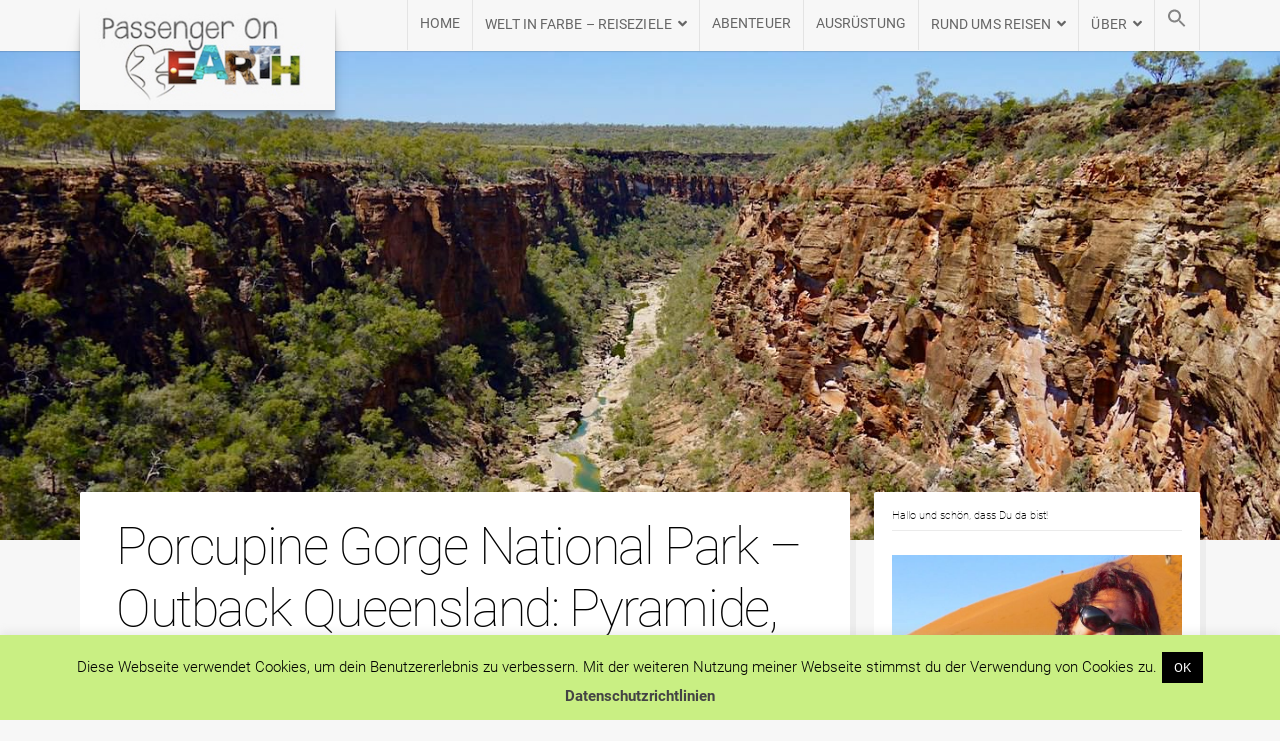

--- FILE ---
content_type: text/html; charset=UTF-8
request_url: https://www.passengeronearth.com/porcupine-gorge-national-park-outback-queensland-pyramide-schluchten-oase/
body_size: 40052
content:
<!DOCTYPE html>

<html class="no-js" lang="de">

<head>

	<meta charset="UTF-8">
	<meta name="viewport" content="width=device-width, initial-scale=1">
	<link rel="profile" href="http://gmpg.org/xfn/11">

	<meta name='robots' content='index, follow, max-image-preview:large, max-snippet:-1, max-video-preview:-1' />
	<style>img:is([sizes="auto" i], [sizes^="auto," i]) { contain-intrinsic-size: 3000px 1500px }</style>
	
	<!-- This site is optimized with the Yoast SEO plugin v26.4 - https://yoast.com/wordpress/plugins/seo/ -->
	<title>Porcupine Gorge National Park - Outback Queensland: Pyramide, Schluchten, Oase! - Passenger On Earth</title>
	<meta name="description" content="Porcupine Gorge - farbenfrohe Oase im staubigen Outback von Queensland. Highlights: vielfarbige 120m Sandsteinschlucht, riesige Pyramide, Oase &amp; Wasserlöcher" />
	<link rel="canonical" href="https://www.passengeronearth.com/porcupine-gorge-national-park-outback-queensland-pyramide-schluchten-oase/" />
	<meta property="og:locale" content="de_DE" />
	<meta property="og:type" content="article" />
	<meta property="og:title" content="Porcupine Gorge National Park - Outback Queensland: Pyramide, Schluchten, Oase! - Passenger On Earth" />
	<meta property="og:description" content="Porcupine Gorge - farbenfrohe Oase im staubigen Outback von Queensland. Highlights: vielfarbige 120m Sandsteinschlucht, riesige Pyramide, Oase &amp; Wasserlöcher" />
	<meta property="og:url" content="https://www.passengeronearth.com/porcupine-gorge-national-park-outback-queensland-pyramide-schluchten-oase/" />
	<meta property="og:site_name" content="Passenger On Earth" />
	<meta property="article:publisher" content="https://www.facebook.com/PassengerOnEarth" />
	<meta property="article:author" content="https://www.facebook.com/PassengerOnEarth" />
	<meta property="article:published_time" content="2017-04-21T03:11:31+00:00" />
	<meta property="article:modified_time" content="2017-04-21T03:40:53+00:00" />
	<meta property="og:image" content="https://www.passengeronearth.com/wp-content/uploads/2017/04/Porcupine-Gorge-Pyramid-Creek.jpg" />
	<meta property="og:image:width" content="980" />
	<meta property="og:image:height" content="655" />
	<meta property="og:image:type" content="image/jpeg" />
	<meta name="author" content="Petra" />
	<meta name="twitter:label1" content="Verfasst von" />
	<meta name="twitter:data1" content="Petra" />
	<meta name="twitter:label2" content="Geschätzte Lesezeit" />
	<meta name="twitter:data2" content="12 Minuten" />
	<script type="application/ld+json" class="yoast-schema-graph">{"@context":"https://schema.org","@graph":[{"@type":"Article","@id":"https://www.passengeronearth.com/porcupine-gorge-national-park-outback-queensland-pyramide-schluchten-oase/#article","isPartOf":{"@id":"https://www.passengeronearth.com/porcupine-gorge-national-park-outback-queensland-pyramide-schluchten-oase/"},"author":{"name":"Petra","@id":"https://www.passengeronearth.com/#/schema/person/69e00d659ea5d846d9032d99383887a5"},"headline":"Porcupine Gorge National Park &#8211; Outback Queensland: Pyramide, Schluchten, Oase!","datePublished":"2017-04-21T03:11:31+00:00","dateModified":"2017-04-21T03:40:53+00:00","mainEntityOfPage":{"@id":"https://www.passengeronearth.com/porcupine-gorge-national-park-outback-queensland-pyramide-schluchten-oase/"},"wordCount":2444,"commentCount":2,"publisher":{"@id":"https://www.passengeronearth.com/#/schema/person/69e00d659ea5d846d9032d99383887a5"},"image":{"@id":"https://www.passengeronearth.com/porcupine-gorge-national-park-outback-queensland-pyramide-schluchten-oase/#primaryimage"},"thumbnailUrl":"https://www.passengeronearth.com/wp-content/uploads/2017/04/Porcupine-Gorge-Pyramid-Creek.jpg","keywords":["Wandern Australien"],"articleSection":["Abenteuer &amp; Trekking","Australien","Queensland","Slideshow","Startseite","Welt in Farbe"],"inLanguage":"de","potentialAction":[{"@type":"CommentAction","name":"Comment","target":["https://www.passengeronearth.com/porcupine-gorge-national-park-outback-queensland-pyramide-schluchten-oase/#respond"]}]},{"@type":"WebPage","@id":"https://www.passengeronearth.com/porcupine-gorge-national-park-outback-queensland-pyramide-schluchten-oase/","url":"https://www.passengeronearth.com/porcupine-gorge-national-park-outback-queensland-pyramide-schluchten-oase/","name":"Porcupine Gorge National Park - Outback Queensland: Pyramide, Schluchten, Oase! - Passenger On Earth","isPartOf":{"@id":"https://www.passengeronearth.com/#website"},"primaryImageOfPage":{"@id":"https://www.passengeronearth.com/porcupine-gorge-national-park-outback-queensland-pyramide-schluchten-oase/#primaryimage"},"image":{"@id":"https://www.passengeronearth.com/porcupine-gorge-national-park-outback-queensland-pyramide-schluchten-oase/#primaryimage"},"thumbnailUrl":"https://www.passengeronearth.com/wp-content/uploads/2017/04/Porcupine-Gorge-Pyramid-Creek.jpg","datePublished":"2017-04-21T03:11:31+00:00","dateModified":"2017-04-21T03:40:53+00:00","description":"Porcupine Gorge - farbenfrohe Oase im staubigen Outback von Queensland. Highlights: vielfarbige 120m Sandsteinschlucht, riesige Pyramide, Oase & Wasserlöcher","breadcrumb":{"@id":"https://www.passengeronearth.com/porcupine-gorge-national-park-outback-queensland-pyramide-schluchten-oase/#breadcrumb"},"inLanguage":"de","potentialAction":[{"@type":"ReadAction","target":["https://www.passengeronearth.com/porcupine-gorge-national-park-outback-queensland-pyramide-schluchten-oase/"]}]},{"@type":"ImageObject","inLanguage":"de","@id":"https://www.passengeronearth.com/porcupine-gorge-national-park-outback-queensland-pyramide-schluchten-oase/#primaryimage","url":"https://www.passengeronearth.com/wp-content/uploads/2017/04/Porcupine-Gorge-Pyramid-Creek.jpg","contentUrl":"https://www.passengeronearth.com/wp-content/uploads/2017/04/Porcupine-Gorge-Pyramid-Creek.jpg","width":980,"height":655,"caption":"Porcupine Gorge National Park - Im Innern der Schlucht: The Pyramid & Porcupine Creek - Outback Queensland"},{"@type":"BreadcrumbList","@id":"https://www.passengeronearth.com/porcupine-gorge-national-park-outback-queensland-pyramide-schluchten-oase/#breadcrumb","itemListElement":[{"@type":"ListItem","position":1,"name":"Home","item":"https://www.passengeronearth.com/"},{"@type":"ListItem","position":2,"name":"Porcupine Gorge National Park &#8211; Outback Queensland: Pyramide, Schluchten, Oase!"}]},{"@type":"WebSite","@id":"https://www.passengeronearth.com/#website","url":"https://www.passengeronearth.com/","name":"Passenger On Earth","description":"Foto-Reiseblog für Abenteurer, Naturliebhaber,  Entdecker &amp; Alle, die Welt in Bunt lieben","publisher":{"@id":"https://www.passengeronearth.com/#/schema/person/69e00d659ea5d846d9032d99383887a5"},"potentialAction":[{"@type":"SearchAction","target":{"@type":"EntryPoint","urlTemplate":"https://www.passengeronearth.com/?s={search_term_string}"},"query-input":{"@type":"PropertyValueSpecification","valueRequired":true,"valueName":"search_term_string"}}],"inLanguage":"de"},{"@type":["Person","Organization"],"@id":"https://www.passengeronearth.com/#/schema/person/69e00d659ea5d846d9032d99383887a5","name":"Petra","image":{"@type":"ImageObject","inLanguage":"de","@id":"https://www.passengeronearth.com/#/schema/person/image/","url":"https://www.passengeronearth.com/wp-content/uploads/2015/02/cropped-Logo-test-1.jpg","contentUrl":"https://www.passengeronearth.com/wp-content/uploads/2015/02/cropped-Logo-test-1.jpg","width":280,"height":114,"caption":"Petra"},"logo":{"@id":"https://www.passengeronearth.com/#/schema/person/image/"},"sameAs":["https://www.passengeronearth.com","https://www.facebook.com/PassengerOnEarth","https://www.instagram.com/passengeronearth/"]}]}</script>
	<!-- / Yoast SEO plugin. -->


<link rel='dns-prefetch' href='//www.passengeronearth.com' />
<link rel='dns-prefetch' href='//fonts.googleapis.com' />
<link rel="alternate" type="application/rss+xml" title="Passenger On Earth &raquo; Feed" href="https://www.passengeronearth.com/feed/" />
<link rel="alternate" type="application/rss+xml" title="Passenger On Earth &raquo; Kommentar-Feed" href="https://www.passengeronearth.com/comments/feed/" />
<link rel="alternate" type="application/rss+xml" title="Passenger On Earth &raquo; Porcupine Gorge National Park &#8211; Outback Queensland: Pyramide, Schluchten, Oase!-Kommentar-Feed" href="https://www.passengeronearth.com/porcupine-gorge-national-park-outback-queensland-pyramide-schluchten-oase/feed/" />
		<!-- This site uses the Google Analytics by ExactMetrics plugin v8.10.1 - Using Analytics tracking - https://www.exactmetrics.com/ -->
							<script src="//www.googletagmanager.com/gtag/js?id=G-0F5P33XMV3"  data-cfasync="false" data-wpfc-render="false" type="text/javascript" async></script>
			<script data-cfasync="false" data-wpfc-render="false" type="text/javascript">
				var em_version = '8.10.1';
				var em_track_user = true;
				var em_no_track_reason = '';
								var ExactMetricsDefaultLocations = {"page_location":"https:\/\/www.passengeronearth.com\/porcupine-gorge-national-park-outback-queensland-pyramide-schluchten-oase\/"};
								if ( typeof ExactMetricsPrivacyGuardFilter === 'function' ) {
					var ExactMetricsLocations = (typeof ExactMetricsExcludeQuery === 'object') ? ExactMetricsPrivacyGuardFilter( ExactMetricsExcludeQuery ) : ExactMetricsPrivacyGuardFilter( ExactMetricsDefaultLocations );
				} else {
					var ExactMetricsLocations = (typeof ExactMetricsExcludeQuery === 'object') ? ExactMetricsExcludeQuery : ExactMetricsDefaultLocations;
				}

								var disableStrs = [
										'ga-disable-G-0F5P33XMV3',
									];

				/* Function to detect opted out users */
				function __gtagTrackerIsOptedOut() {
					for (var index = 0; index < disableStrs.length; index++) {
						if (document.cookie.indexOf(disableStrs[index] + '=true') > -1) {
							return true;
						}
					}

					return false;
				}

				/* Disable tracking if the opt-out cookie exists. */
				if (__gtagTrackerIsOptedOut()) {
					for (var index = 0; index < disableStrs.length; index++) {
						window[disableStrs[index]] = true;
					}
				}

				/* Opt-out function */
				function __gtagTrackerOptout() {
					for (var index = 0; index < disableStrs.length; index++) {
						document.cookie = disableStrs[index] + '=true; expires=Thu, 31 Dec 2099 23:59:59 UTC; path=/';
						window[disableStrs[index]] = true;
					}
				}

				if ('undefined' === typeof gaOptout) {
					function gaOptout() {
						__gtagTrackerOptout();
					}
				}
								window.dataLayer = window.dataLayer || [];

				window.ExactMetricsDualTracker = {
					helpers: {},
					trackers: {},
				};
				if (em_track_user) {
					function __gtagDataLayer() {
						dataLayer.push(arguments);
					}

					function __gtagTracker(type, name, parameters) {
						if (!parameters) {
							parameters = {};
						}

						if (parameters.send_to) {
							__gtagDataLayer.apply(null, arguments);
							return;
						}

						if (type === 'event') {
														parameters.send_to = exactmetrics_frontend.v4_id;
							var hookName = name;
							if (typeof parameters['event_category'] !== 'undefined') {
								hookName = parameters['event_category'] + ':' + name;
							}

							if (typeof ExactMetricsDualTracker.trackers[hookName] !== 'undefined') {
								ExactMetricsDualTracker.trackers[hookName](parameters);
							} else {
								__gtagDataLayer('event', name, parameters);
							}
							
						} else {
							__gtagDataLayer.apply(null, arguments);
						}
					}

					__gtagTracker('js', new Date());
					__gtagTracker('set', {
						'developer_id.dNDMyYj': true,
											});
					if ( ExactMetricsLocations.page_location ) {
						__gtagTracker('set', ExactMetricsLocations);
					}
										__gtagTracker('config', 'G-0F5P33XMV3', {"forceSSL":"true","anonymize_ip":"true"} );
										window.gtag = __gtagTracker;										(function () {
						/* https://developers.google.com/analytics/devguides/collection/analyticsjs/ */
						/* ga and __gaTracker compatibility shim. */
						var noopfn = function () {
							return null;
						};
						var newtracker = function () {
							return new Tracker();
						};
						var Tracker = function () {
							return null;
						};
						var p = Tracker.prototype;
						p.get = noopfn;
						p.set = noopfn;
						p.send = function () {
							var args = Array.prototype.slice.call(arguments);
							args.unshift('send');
							__gaTracker.apply(null, args);
						};
						var __gaTracker = function () {
							var len = arguments.length;
							if (len === 0) {
								return;
							}
							var f = arguments[len - 1];
							if (typeof f !== 'object' || f === null || typeof f.hitCallback !== 'function') {
								if ('send' === arguments[0]) {
									var hitConverted, hitObject = false, action;
									if ('event' === arguments[1]) {
										if ('undefined' !== typeof arguments[3]) {
											hitObject = {
												'eventAction': arguments[3],
												'eventCategory': arguments[2],
												'eventLabel': arguments[4],
												'value': arguments[5] ? arguments[5] : 1,
											}
										}
									}
									if ('pageview' === arguments[1]) {
										if ('undefined' !== typeof arguments[2]) {
											hitObject = {
												'eventAction': 'page_view',
												'page_path': arguments[2],
											}
										}
									}
									if (typeof arguments[2] === 'object') {
										hitObject = arguments[2];
									}
									if (typeof arguments[5] === 'object') {
										Object.assign(hitObject, arguments[5]);
									}
									if ('undefined' !== typeof arguments[1].hitType) {
										hitObject = arguments[1];
										if ('pageview' === hitObject.hitType) {
											hitObject.eventAction = 'page_view';
										}
									}
									if (hitObject) {
										action = 'timing' === arguments[1].hitType ? 'timing_complete' : hitObject.eventAction;
										hitConverted = mapArgs(hitObject);
										__gtagTracker('event', action, hitConverted);
									}
								}
								return;
							}

							function mapArgs(args) {
								var arg, hit = {};
								var gaMap = {
									'eventCategory': 'event_category',
									'eventAction': 'event_action',
									'eventLabel': 'event_label',
									'eventValue': 'event_value',
									'nonInteraction': 'non_interaction',
									'timingCategory': 'event_category',
									'timingVar': 'name',
									'timingValue': 'value',
									'timingLabel': 'event_label',
									'page': 'page_path',
									'location': 'page_location',
									'title': 'page_title',
									'referrer' : 'page_referrer',
								};
								for (arg in args) {
																		if (!(!args.hasOwnProperty(arg) || !gaMap.hasOwnProperty(arg))) {
										hit[gaMap[arg]] = args[arg];
									} else {
										hit[arg] = args[arg];
									}
								}
								return hit;
							}

							try {
								f.hitCallback();
							} catch (ex) {
							}
						};
						__gaTracker.create = newtracker;
						__gaTracker.getByName = newtracker;
						__gaTracker.getAll = function () {
							return [];
						};
						__gaTracker.remove = noopfn;
						__gaTracker.loaded = true;
						window['__gaTracker'] = __gaTracker;
					})();
									} else {
										console.log("");
					(function () {
						function __gtagTracker() {
							return null;
						}

						window['__gtagTracker'] = __gtagTracker;
						window['gtag'] = __gtagTracker;
					})();
									}
			</script>
							<!-- / Google Analytics by ExactMetrics -->
		<script type="text/javascript">
/* <![CDATA[ */
window._wpemojiSettings = {"baseUrl":"https:\/\/s.w.org\/images\/core\/emoji\/16.0.1\/72x72\/","ext":".png","svgUrl":"https:\/\/s.w.org\/images\/core\/emoji\/16.0.1\/svg\/","svgExt":".svg","source":{"concatemoji":"https:\/\/www.passengeronearth.com\/wp-includes\/js\/wp-emoji-release.min.js?ver=6.8.3"}};
/*! This file is auto-generated */
!function(s,n){var o,i,e;function c(e){try{var t={supportTests:e,timestamp:(new Date).valueOf()};sessionStorage.setItem(o,JSON.stringify(t))}catch(e){}}function p(e,t,n){e.clearRect(0,0,e.canvas.width,e.canvas.height),e.fillText(t,0,0);var t=new Uint32Array(e.getImageData(0,0,e.canvas.width,e.canvas.height).data),a=(e.clearRect(0,0,e.canvas.width,e.canvas.height),e.fillText(n,0,0),new Uint32Array(e.getImageData(0,0,e.canvas.width,e.canvas.height).data));return t.every(function(e,t){return e===a[t]})}function u(e,t){e.clearRect(0,0,e.canvas.width,e.canvas.height),e.fillText(t,0,0);for(var n=e.getImageData(16,16,1,1),a=0;a<n.data.length;a++)if(0!==n.data[a])return!1;return!0}function f(e,t,n,a){switch(t){case"flag":return n(e,"\ud83c\udff3\ufe0f\u200d\u26a7\ufe0f","\ud83c\udff3\ufe0f\u200b\u26a7\ufe0f")?!1:!n(e,"\ud83c\udde8\ud83c\uddf6","\ud83c\udde8\u200b\ud83c\uddf6")&&!n(e,"\ud83c\udff4\udb40\udc67\udb40\udc62\udb40\udc65\udb40\udc6e\udb40\udc67\udb40\udc7f","\ud83c\udff4\u200b\udb40\udc67\u200b\udb40\udc62\u200b\udb40\udc65\u200b\udb40\udc6e\u200b\udb40\udc67\u200b\udb40\udc7f");case"emoji":return!a(e,"\ud83e\udedf")}return!1}function g(e,t,n,a){var r="undefined"!=typeof WorkerGlobalScope&&self instanceof WorkerGlobalScope?new OffscreenCanvas(300,150):s.createElement("canvas"),o=r.getContext("2d",{willReadFrequently:!0}),i=(o.textBaseline="top",o.font="600 32px Arial",{});return e.forEach(function(e){i[e]=t(o,e,n,a)}),i}function t(e){var t=s.createElement("script");t.src=e,t.defer=!0,s.head.appendChild(t)}"undefined"!=typeof Promise&&(o="wpEmojiSettingsSupports",i=["flag","emoji"],n.supports={everything:!0,everythingExceptFlag:!0},e=new Promise(function(e){s.addEventListener("DOMContentLoaded",e,{once:!0})}),new Promise(function(t){var n=function(){try{var e=JSON.parse(sessionStorage.getItem(o));if("object"==typeof e&&"number"==typeof e.timestamp&&(new Date).valueOf()<e.timestamp+604800&&"object"==typeof e.supportTests)return e.supportTests}catch(e){}return null}();if(!n){if("undefined"!=typeof Worker&&"undefined"!=typeof OffscreenCanvas&&"undefined"!=typeof URL&&URL.createObjectURL&&"undefined"!=typeof Blob)try{var e="postMessage("+g.toString()+"("+[JSON.stringify(i),f.toString(),p.toString(),u.toString()].join(",")+"));",a=new Blob([e],{type:"text/javascript"}),r=new Worker(URL.createObjectURL(a),{name:"wpTestEmojiSupports"});return void(r.onmessage=function(e){c(n=e.data),r.terminate(),t(n)})}catch(e){}c(n=g(i,f,p,u))}t(n)}).then(function(e){for(var t in e)n.supports[t]=e[t],n.supports.everything=n.supports.everything&&n.supports[t],"flag"!==t&&(n.supports.everythingExceptFlag=n.supports.everythingExceptFlag&&n.supports[t]);n.supports.everythingExceptFlag=n.supports.everythingExceptFlag&&!n.supports.flag,n.DOMReady=!1,n.readyCallback=function(){n.DOMReady=!0}}).then(function(){return e}).then(function(){var e;n.supports.everything||(n.readyCallback(),(e=n.source||{}).concatemoji?t(e.concatemoji):e.wpemoji&&e.twemoji&&(t(e.twemoji),t(e.wpemoji)))}))}((window,document),window._wpemojiSettings);
/* ]]> */
</script>
<style id='wp-emoji-styles-inline-css' type='text/css'>

	img.wp-smiley, img.emoji {
		display: inline !important;
		border: none !important;
		box-shadow: none !important;
		height: 1em !important;
		width: 1em !important;
		margin: 0 0.07em !important;
		vertical-align: -0.1em !important;
		background: none !important;
		padding: 0 !important;
	}
</style>
<link rel='stylesheet' id='wp-block-library-css' href='https://www.passengeronearth.com/wp-includes/css/dist/block-library/style.min.css?ver=6.8.3' type='text/css' media='all' />
<style id='classic-theme-styles-inline-css' type='text/css'>
/*! This file is auto-generated */
.wp-block-button__link{color:#fff;background-color:#32373c;border-radius:9999px;box-shadow:none;text-decoration:none;padding:calc(.667em + 2px) calc(1.333em + 2px);font-size:1.125em}.wp-block-file__button{background:#32373c;color:#fff;text-decoration:none}
</style>
<style id='global-styles-inline-css' type='text/css'>
:root{--wp--preset--aspect-ratio--square: 1;--wp--preset--aspect-ratio--4-3: 4/3;--wp--preset--aspect-ratio--3-4: 3/4;--wp--preset--aspect-ratio--3-2: 3/2;--wp--preset--aspect-ratio--2-3: 2/3;--wp--preset--aspect-ratio--16-9: 16/9;--wp--preset--aspect-ratio--9-16: 9/16;--wp--preset--color--black: #000000;--wp--preset--color--cyan-bluish-gray: #abb8c3;--wp--preset--color--white: #ffffff;--wp--preset--color--pale-pink: #f78da7;--wp--preset--color--vivid-red: #cf2e2e;--wp--preset--color--luminous-vivid-orange: #ff6900;--wp--preset--color--luminous-vivid-amber: #fcb900;--wp--preset--color--light-green-cyan: #7bdcb5;--wp--preset--color--vivid-green-cyan: #00d084;--wp--preset--color--pale-cyan-blue: #8ed1fc;--wp--preset--color--vivid-cyan-blue: #0693e3;--wp--preset--color--vivid-purple: #9b51e0;--wp--preset--gradient--vivid-cyan-blue-to-vivid-purple: linear-gradient(135deg,rgba(6,147,227,1) 0%,rgb(155,81,224) 100%);--wp--preset--gradient--light-green-cyan-to-vivid-green-cyan: linear-gradient(135deg,rgb(122,220,180) 0%,rgb(0,208,130) 100%);--wp--preset--gradient--luminous-vivid-amber-to-luminous-vivid-orange: linear-gradient(135deg,rgba(252,185,0,1) 0%,rgba(255,105,0,1) 100%);--wp--preset--gradient--luminous-vivid-orange-to-vivid-red: linear-gradient(135deg,rgba(255,105,0,1) 0%,rgb(207,46,46) 100%);--wp--preset--gradient--very-light-gray-to-cyan-bluish-gray: linear-gradient(135deg,rgb(238,238,238) 0%,rgb(169,184,195) 100%);--wp--preset--gradient--cool-to-warm-spectrum: linear-gradient(135deg,rgb(74,234,220) 0%,rgb(151,120,209) 20%,rgb(207,42,186) 40%,rgb(238,44,130) 60%,rgb(251,105,98) 80%,rgb(254,248,76) 100%);--wp--preset--gradient--blush-light-purple: linear-gradient(135deg,rgb(255,206,236) 0%,rgb(152,150,240) 100%);--wp--preset--gradient--blush-bordeaux: linear-gradient(135deg,rgb(254,205,165) 0%,rgb(254,45,45) 50%,rgb(107,0,62) 100%);--wp--preset--gradient--luminous-dusk: linear-gradient(135deg,rgb(255,203,112) 0%,rgb(199,81,192) 50%,rgb(65,88,208) 100%);--wp--preset--gradient--pale-ocean: linear-gradient(135deg,rgb(255,245,203) 0%,rgb(182,227,212) 50%,rgb(51,167,181) 100%);--wp--preset--gradient--electric-grass: linear-gradient(135deg,rgb(202,248,128) 0%,rgb(113,206,126) 100%);--wp--preset--gradient--midnight: linear-gradient(135deg,rgb(2,3,129) 0%,rgb(40,116,252) 100%);--wp--preset--font-size--small: 13px;--wp--preset--font-size--medium: 20px;--wp--preset--font-size--large: 36px;--wp--preset--font-size--x-large: 42px;--wp--preset--spacing--20: 0.44rem;--wp--preset--spacing--30: 0.67rem;--wp--preset--spacing--40: 1rem;--wp--preset--spacing--50: 1.5rem;--wp--preset--spacing--60: 2.25rem;--wp--preset--spacing--70: 3.38rem;--wp--preset--spacing--80: 5.06rem;--wp--preset--shadow--natural: 6px 6px 9px rgba(0, 0, 0, 0.2);--wp--preset--shadow--deep: 12px 12px 50px rgba(0, 0, 0, 0.4);--wp--preset--shadow--sharp: 6px 6px 0px rgba(0, 0, 0, 0.2);--wp--preset--shadow--outlined: 6px 6px 0px -3px rgba(255, 255, 255, 1), 6px 6px rgba(0, 0, 0, 1);--wp--preset--shadow--crisp: 6px 6px 0px rgba(0, 0, 0, 1);}:where(.is-layout-flex){gap: 0.5em;}:where(.is-layout-grid){gap: 0.5em;}body .is-layout-flex{display: flex;}.is-layout-flex{flex-wrap: wrap;align-items: center;}.is-layout-flex > :is(*, div){margin: 0;}body .is-layout-grid{display: grid;}.is-layout-grid > :is(*, div){margin: 0;}:where(.wp-block-columns.is-layout-flex){gap: 2em;}:where(.wp-block-columns.is-layout-grid){gap: 2em;}:where(.wp-block-post-template.is-layout-flex){gap: 1.25em;}:where(.wp-block-post-template.is-layout-grid){gap: 1.25em;}.has-black-color{color: var(--wp--preset--color--black) !important;}.has-cyan-bluish-gray-color{color: var(--wp--preset--color--cyan-bluish-gray) !important;}.has-white-color{color: var(--wp--preset--color--white) !important;}.has-pale-pink-color{color: var(--wp--preset--color--pale-pink) !important;}.has-vivid-red-color{color: var(--wp--preset--color--vivid-red) !important;}.has-luminous-vivid-orange-color{color: var(--wp--preset--color--luminous-vivid-orange) !important;}.has-luminous-vivid-amber-color{color: var(--wp--preset--color--luminous-vivid-amber) !important;}.has-light-green-cyan-color{color: var(--wp--preset--color--light-green-cyan) !important;}.has-vivid-green-cyan-color{color: var(--wp--preset--color--vivid-green-cyan) !important;}.has-pale-cyan-blue-color{color: var(--wp--preset--color--pale-cyan-blue) !important;}.has-vivid-cyan-blue-color{color: var(--wp--preset--color--vivid-cyan-blue) !important;}.has-vivid-purple-color{color: var(--wp--preset--color--vivid-purple) !important;}.has-black-background-color{background-color: var(--wp--preset--color--black) !important;}.has-cyan-bluish-gray-background-color{background-color: var(--wp--preset--color--cyan-bluish-gray) !important;}.has-white-background-color{background-color: var(--wp--preset--color--white) !important;}.has-pale-pink-background-color{background-color: var(--wp--preset--color--pale-pink) !important;}.has-vivid-red-background-color{background-color: var(--wp--preset--color--vivid-red) !important;}.has-luminous-vivid-orange-background-color{background-color: var(--wp--preset--color--luminous-vivid-orange) !important;}.has-luminous-vivid-amber-background-color{background-color: var(--wp--preset--color--luminous-vivid-amber) !important;}.has-light-green-cyan-background-color{background-color: var(--wp--preset--color--light-green-cyan) !important;}.has-vivid-green-cyan-background-color{background-color: var(--wp--preset--color--vivid-green-cyan) !important;}.has-pale-cyan-blue-background-color{background-color: var(--wp--preset--color--pale-cyan-blue) !important;}.has-vivid-cyan-blue-background-color{background-color: var(--wp--preset--color--vivid-cyan-blue) !important;}.has-vivid-purple-background-color{background-color: var(--wp--preset--color--vivid-purple) !important;}.has-black-border-color{border-color: var(--wp--preset--color--black) !important;}.has-cyan-bluish-gray-border-color{border-color: var(--wp--preset--color--cyan-bluish-gray) !important;}.has-white-border-color{border-color: var(--wp--preset--color--white) !important;}.has-pale-pink-border-color{border-color: var(--wp--preset--color--pale-pink) !important;}.has-vivid-red-border-color{border-color: var(--wp--preset--color--vivid-red) !important;}.has-luminous-vivid-orange-border-color{border-color: var(--wp--preset--color--luminous-vivid-orange) !important;}.has-luminous-vivid-amber-border-color{border-color: var(--wp--preset--color--luminous-vivid-amber) !important;}.has-light-green-cyan-border-color{border-color: var(--wp--preset--color--light-green-cyan) !important;}.has-vivid-green-cyan-border-color{border-color: var(--wp--preset--color--vivid-green-cyan) !important;}.has-pale-cyan-blue-border-color{border-color: var(--wp--preset--color--pale-cyan-blue) !important;}.has-vivid-cyan-blue-border-color{border-color: var(--wp--preset--color--vivid-cyan-blue) !important;}.has-vivid-purple-border-color{border-color: var(--wp--preset--color--vivid-purple) !important;}.has-vivid-cyan-blue-to-vivid-purple-gradient-background{background: var(--wp--preset--gradient--vivid-cyan-blue-to-vivid-purple) !important;}.has-light-green-cyan-to-vivid-green-cyan-gradient-background{background: var(--wp--preset--gradient--light-green-cyan-to-vivid-green-cyan) !important;}.has-luminous-vivid-amber-to-luminous-vivid-orange-gradient-background{background: var(--wp--preset--gradient--luminous-vivid-amber-to-luminous-vivid-orange) !important;}.has-luminous-vivid-orange-to-vivid-red-gradient-background{background: var(--wp--preset--gradient--luminous-vivid-orange-to-vivid-red) !important;}.has-very-light-gray-to-cyan-bluish-gray-gradient-background{background: var(--wp--preset--gradient--very-light-gray-to-cyan-bluish-gray) !important;}.has-cool-to-warm-spectrum-gradient-background{background: var(--wp--preset--gradient--cool-to-warm-spectrum) !important;}.has-blush-light-purple-gradient-background{background: var(--wp--preset--gradient--blush-light-purple) !important;}.has-blush-bordeaux-gradient-background{background: var(--wp--preset--gradient--blush-bordeaux) !important;}.has-luminous-dusk-gradient-background{background: var(--wp--preset--gradient--luminous-dusk) !important;}.has-pale-ocean-gradient-background{background: var(--wp--preset--gradient--pale-ocean) !important;}.has-electric-grass-gradient-background{background: var(--wp--preset--gradient--electric-grass) !important;}.has-midnight-gradient-background{background: var(--wp--preset--gradient--midnight) !important;}.has-small-font-size{font-size: var(--wp--preset--font-size--small) !important;}.has-medium-font-size{font-size: var(--wp--preset--font-size--medium) !important;}.has-large-font-size{font-size: var(--wp--preset--font-size--large) !important;}.has-x-large-font-size{font-size: var(--wp--preset--font-size--x-large) !important;}
:where(.wp-block-post-template.is-layout-flex){gap: 1.25em;}:where(.wp-block-post-template.is-layout-grid){gap: 1.25em;}
:where(.wp-block-columns.is-layout-flex){gap: 2em;}:where(.wp-block-columns.is-layout-grid){gap: 2em;}
:root :where(.wp-block-pullquote){font-size: 1.5em;line-height: 1.6;}
</style>
<link rel='stylesheet' id='cookie-law-info-css' href='https://www.passengeronearth.com/wp-content/plugins/cookie-law-info/legacy/public/css/cookie-law-info-public.css?ver=3.3.6' type='text/css' media='all' />
<link rel='stylesheet' id='cookie-law-info-gdpr-css' href='https://www.passengeronearth.com/wp-content/plugins/cookie-law-info/legacy/public/css/cookie-law-info-gdpr.css?ver=3.3.6' type='text/css' media='all' />
<link rel='stylesheet' id='toc-screen-css' href='https://www.passengeronearth.com/wp-content/plugins/table-of-contents-plus/screen.min.css?ver=2002' type='text/css' media='all' />
<link rel='stylesheet' id='ivory-search-styles-css' href='https://www.passengeronearth.com/wp-content/plugins/add-search-to-menu/public/css/ivory-search.min.css?ver=5.5.12' type='text/css' media='all' />
<link rel='stylesheet' id='parent-style-css' href='https://www.passengeronearth.com/wp-content/themes/organic_adventure/style.css?ver=6.8.3' type='text/css' media='all' />
<link rel='stylesheet' id='organic-adventure-style-css' href='https://www.passengeronearth.com/wp-content/themes/organic_adventure-child/style.css?ver=1.0' type='text/css' media='all' />
<link rel='stylesheet' id='organic-adventure-style-mobile-css' href='https://www.passengeronearth.com/wp-content/themes/organic_adventure/assets/css/style-mobile.css?ver=1.0' type='text/css' media='all' />
<link rel='stylesheet' id='organic-adventure-font-awesome-css' href='https://www.passengeronearth.com/wp-content/themes/organic_adventure/assets/css/font-awesome.css?ver=5.15.2' type='text/css' media='all' />

<link rel='stylesheet' id='yarpp-thumbnails-css' href='https://www.passengeronearth.com/wp-content/plugins/yet-another-related-posts-plugin/style/styles_thumbnails.css?ver=5.30.11' type='text/css' media='all' />
<style id='yarpp-thumbnails-inline-css' type='text/css'>
.yarpp-thumbnails-horizontal .yarpp-thumbnail {width: 130px;height: 170px;margin: 5px;margin-left: 0px;}.yarpp-thumbnail > img, .yarpp-thumbnail-default {width: 120px;height: 120px;margin: 5px;}.yarpp-thumbnails-horizontal .yarpp-thumbnail-title {margin: 7px;margin-top: 0px;width: 120px;}.yarpp-thumbnail-default > img {min-height: 120px;min-width: 120px;}
</style>
<link rel='stylesheet' id='custom-style-css' href='https://www.passengeronearth.com/wp-content/themes/organic_adventure-child/custom.css?ver=6.8.3' type='text/css' media='all' />
<script type="text/javascript" src="https://www.passengeronearth.com/wp-content/plugins/google-analytics-dashboard-for-wp/assets/js/frontend-gtag.js?ver=8.10.1" id="exactmetrics-frontend-script-js" async="async" data-wp-strategy="async"></script>
<script data-cfasync="false" data-wpfc-render="false" type="text/javascript" id='exactmetrics-frontend-script-js-extra'>/* <![CDATA[ */
var exactmetrics_frontend = {"js_events_tracking":"true","download_extensions":"zip,mp3,mpeg,pdf,docx,pptx,xlsx,rar","inbound_paths":"[{\"path\":\"\\\/go\\\/\",\"label\":\"affiliate\"},{\"path\":\"\\\/recommend\\\/\",\"label\":\"affiliate\"}]","home_url":"https:\/\/www.passengeronearth.com","hash_tracking":"false","v4_id":"G-0F5P33XMV3"};/* ]]> */
</script>
<script type="text/javascript" src="https://www.passengeronearth.com/wp-includes/js/jquery/jquery.min.js?ver=3.7.1" id="jquery-core-js"></script>
<script type="text/javascript" src="https://www.passengeronearth.com/wp-includes/js/jquery/jquery-migrate.min.js?ver=3.4.1" id="jquery-migrate-js"></script>
<script type="text/javascript" id="cookie-law-info-js-extra">
/* <![CDATA[ */
var Cli_Data = {"nn_cookie_ids":[],"cookielist":[],"non_necessary_cookies":[],"ccpaEnabled":"","ccpaRegionBased":"","ccpaBarEnabled":"","strictlyEnabled":["necessary","obligatoire"],"ccpaType":"gdpr","js_blocking":"","custom_integration":"","triggerDomRefresh":"","secure_cookies":""};
var cli_cookiebar_settings = {"animate_speed_hide":"500","animate_speed_show":"500","background":"#c9ef83","border":"#444","border_on":"","button_1_button_colour":"#000","button_1_button_hover":"#000000","button_1_link_colour":"#fff","button_1_as_button":"1","button_1_new_win":"","button_2_button_colour":"#333","button_2_button_hover":"#292929","button_2_link_colour":"#444","button_2_as_button":"","button_2_hidebar":"1","button_3_button_colour":"#000","button_3_button_hover":"#000000","button_3_link_colour":"#fff","button_3_as_button":"1","button_3_new_win":"","button_4_button_colour":"#000","button_4_button_hover":"#000000","button_4_link_colour":"#fff","button_4_as_button":"1","button_7_button_colour":"#61a229","button_7_button_hover":"#4e8221","button_7_link_colour":"#fff","button_7_as_button":"1","button_7_new_win":"","font_family":"inherit","header_fix":"","notify_animate_hide":"1","notify_animate_show":"1","notify_div_id":"#cookie-law-info-bar","notify_position_horizontal":"right","notify_position_vertical":"bottom","scroll_close":"","scroll_close_reload":"","accept_close_reload":"","reject_close_reload":"","showagain_tab":"","showagain_background":"#fff","showagain_border":"#000","showagain_div_id":"#cookie-law-info-again","showagain_x_position":"100px","text":"#000","show_once_yn":"","show_once":"10000","logging_on":"","as_popup":"","popup_overlay":"1","bar_heading_text":"","cookie_bar_as":"banner","popup_showagain_position":"bottom-right","widget_position":"left"};
var log_object = {"ajax_url":"https:\/\/www.passengeronearth.com\/wp-admin\/admin-ajax.php"};
/* ]]> */
</script>
<script type="text/javascript" src="https://www.passengeronearth.com/wp-content/plugins/cookie-law-info/legacy/public/js/cookie-law-info-public.js?ver=3.3.6" id="cookie-law-info-js"></script>
<script type="text/javascript" src="https://www.passengeronearth.com/wp-content/themes/organic_adventure/assets/js/jquery.flexslider.js?ver=3.0" id="organic-adventure-flexslider-js"></script>
<link rel="https://api.w.org/" href="https://www.passengeronearth.com/wp-json/" /><link rel="alternate" title="JSON" type="application/json" href="https://www.passengeronearth.com/wp-json/wp/v2/posts/21067" /><link rel="EditURI" type="application/rsd+xml" title="RSD" href="https://www.passengeronearth.com/xmlrpc.php?rsd" />
<meta name="generator" content="WordPress 6.8.3" />
<link rel='shortlink' href='https://www.passengeronearth.com/?p=21067' />
<link rel="alternate" title="oEmbed (JSON)" type="application/json+oembed" href="https://www.passengeronearth.com/wp-json/oembed/1.0/embed?url=https%3A%2F%2Fwww.passengeronearth.com%2Fporcupine-gorge-national-park-outback-queensland-pyramide-schluchten-oase%2F" />
<link rel="alternate" title="oEmbed (XML)" type="text/xml+oembed" href="https://www.passengeronearth.com/wp-json/oembed/1.0/embed?url=https%3A%2F%2Fwww.passengeronearth.com%2Fporcupine-gorge-national-park-outback-queensland-pyramide-schluchten-oase%2F&#038;format=xml" />
<style type="text/css">div#toc_container ul li {font-size: 90%;}</style><style type="text/css" id="custom-background-css">
body.custom-background { background-color: #f7f7f7; }
</style>
	<link rel="icon" href="https://www.passengeronearth.com/wp-content/uploads/2015/09/cropped-Favicon-260x260-1-32x32.png" sizes="32x32" />
<link rel="icon" href="https://www.passengeronearth.com/wp-content/uploads/2015/09/cropped-Favicon-260x260-1-192x192.png" sizes="192x192" />
<link rel="apple-touch-icon" href="https://www.passengeronearth.com/wp-content/uploads/2015/09/cropped-Favicon-260x260-1-180x180.png" />
<meta name="msapplication-TileImage" content="https://www.passengeronearth.com/wp-content/uploads/2015/09/cropped-Favicon-260x260-1-270x270.png" />

<style type="text/css" media="screen">

		.wp-custom-header {
		background-image: url('https://www.passengeronearth.com/wp-content/uploads/2015/01/cropped-Standard-Banner.jpg');
	}
	
		.profile-img {
		background-image: url('https://www.passengeronearth.com/wp-content/themes/organic_adventure/images/default-profile.jpg');
	}
	
	.site-description {
			}

	#header, #navigation, .menu ul.sub-menu, .menu ul.children, .site-header-cart .widget_shopping_cart {
		background-color: #f7f7f7;	}

	#navigation a, #navigation a:link, #navigation a:visited {
		color: #666666;	}

	#navigation a:hover, #navigation a:focus, #navigation a:active {
		color: #000000;	}

	a, a:link, a:visited, .widget ul.menu li a {
		color: #37af00;	}

	a:hover, a:focus, a:active,
	.widget ul.menu li a:hover, .widget ul.menu li ul.sub-menu li a:hover,
	.widget ul.menu .current_page_item a, .widget ul.menu .current-menu-item a {
		color: #159141;	}

	h1 a, h2 a, h3 a, h4 a, h5 a, h6 a,
	h1 a:link, h2 a:link, h3 a:link, h4 a:link, h5 a:link, h6 a:link,
	h1 a:visited, h2 a:visited, h3 a:visited, h4 a:visited, h5 a:visited, h6 a:visited {
		color: #37af00;	}

	h1 a:hover, h2 a:hover, h3 a:hover, h4 a:hover, h5 a:hover, h6 a:hover,
	h1 a:focus, h2 a:focus, h3 a:focus, h4 a:focus, h5 a:focus, h6 a:focus,
	h1 a:active, h2 a:active, h3 a:active, h4 a:active, h5 a:active, h6 a:active,
	#slideshow .headline a:hover, #slideshow .headline a:focus, #slideshow .headline a:active {
		color: #159141;	}

	button:hover, .button:hover, a.button:hover, a.button:focus, a.button:active,
	a.more-link:hover, a.more-link:active, a.more-link:focus,
	.reply a:hover, .reply a:active, .reply a:focus, .sidr ul > li:hover,
	#searchsubmit:hover, #prevLink a:hover, #nextLink a:hover, input[type=submit]:hover, #submit:hover, input#submit:hover, input.button:hover,
	.woocommerce #respond input#submit:hover, .woocommerce a.button:hover, .woocommerce button.button:hover, .woocommerce input.button:hover {
		background-color: #37af00;	}
	.intro {
		border-top-color: #37af00;	}
	.menu a:focus, .menu a:hover, .menu a:active {
		border-bottom-color: #37af00;	}

	
	h1, h2, h3, h4, h5, h6, .site-description {
		font-family: 'Roboto', Arial, sans-serif;	}
	body, table, form {
		font-family: 'Roboto', Arial, sans-serif;	}
	.site-title {
		font-family: 'Roboto', serif;	}
	#navigation, button, .button, .reply a, input[type=submit], .sidr li a {
		font-family: 'Roboto', serif;	}
	.site-title {
		font-weight: bold;	}

</style>

<style type="text/css" media="screen">.is-menu path.search-icon-path { fill: #848484;}body .popup-search-close:after, body .search-close:after { border-color: #848484;}body .popup-search-close:before, body .search-close:before { border-color: #848484;}</style>			<style type="text/css">
					</style>
		
</head>

<body class="wp-singular post-template-default single single-post postid-21067 single-format-standard custom-background wp-custom-logo wp-theme-organic_adventure wp-child-theme-organic_adventure-child organic_adventure adventure-has-logo adventure-logo-overlay adventure-header-active adventure-header-video-inactive adventure-no-img adventure-singular adventure-right-sidebar adventure-no-left-sidebar adventure-sidebar-inactive adventure-relative-text">


<!-- BEGIN #wrap -->
<div id="wrap">

	<!-- BEGIN #header -->
	<div id="header">

		<!-- BEGIN .nav-row -->
		<div class="nav-row">

			
				<div id="site-logo">

					
<style>
.custom-logo {
	height: 104px;
	max-height: 480px;
	max-width: 480px;
	width: 255px;
}
</style><a href="https://www.passengeronearth.com/" class="custom-logo-link" rel="home"><img width="280" height="114" src="https://www.passengeronearth.com/wp-content/uploads/2015/02/cropped-Logo-test-1.jpg" class="custom-logo" alt="Passenger On Earth" decoding="async" /></a>
											<p class="logo-text">Passenger On Earth</p>
					
				</div>

			
			<!-- BEGIN #navigation -->
			<nav id="navigation" class="navigation-main" role="navigation" aria-label="Primary Navigation">

				<ul id="menu-header-menu-deutsch" class="menu-container menu" role="menubar"><li id="menu-item-32852" class="menu-item menu-item-type-custom menu-item-object-custom menu-item-home menu-item-32852"><a href="https://www.passengeronearth.com/">HOME</a></li>
<li id="menu-item-49" class="menu-item menu-item-type-taxonomy menu-item-object-category current-post-ancestor current-menu-parent current-post-parent menu-item-has-children menu-item-49" aria-haspopup="true" aria-expanded="false" tabindex="0"><a href="https://www.passengeronearth.com/destinationen/">WELT IN FARBE &#8211; REISEZIELE</a>
<ul class="sub-menu">
	<li id="menu-item-420" class="menu-item menu-item-type-post_type menu-item-object-page menu-item-420"><a href="https://www.passengeronearth.com/weltkarte/">Meine Weltkarte</a></li>
	<li id="menu-item-7610" class="menu-item menu-item-type-taxonomy menu-item-object-category current-post-ancestor current-menu-parent current-post-parent menu-item-has-children menu-item-7610" aria-haspopup="true" aria-expanded="false" tabindex="0"><a href="https://www.passengeronearth.com/destinationen/australien/">Australien</a>
	<ul class="sub-menu">
		<li id="menu-item-7615" class="menu-item menu-item-type-taxonomy menu-item-object-category menu-item-7615"><a href="https://www.passengeronearth.com/destinationen/australien/new-south-wales/">New South Wales</a></li>
		<li id="menu-item-11658" class="menu-item menu-item-type-taxonomy menu-item-object-category menu-item-11658"><a href="https://www.passengeronearth.com/destinationen/australien/south-australia/">South Australia</a></li>
		<li id="menu-item-7614" class="menu-item menu-item-type-taxonomy menu-item-object-category menu-item-7614"><a href="https://www.passengeronearth.com/destinationen/australien/victoria/">Victoria</a></li>
		<li id="menu-item-12111" class="menu-item menu-item-type-taxonomy menu-item-object-category menu-item-12111"><a href="https://www.passengeronearth.com/destinationen/australien/western-australia/">Western Australia</a></li>
		<li id="menu-item-11041" class="menu-item menu-item-type-taxonomy menu-item-object-category menu-item-11041"><a href="https://www.passengeronearth.com/destinationen/australien/northern-territory/">Northern Territory</a></li>
		<li id="menu-item-8493" class="menu-item menu-item-type-taxonomy menu-item-object-category current-post-ancestor current-menu-parent current-post-parent menu-item-8493"><a href="https://www.passengeronearth.com/destinationen/australien/queensland/">Queensland</a></li>
		<li id="menu-item-16466" class="menu-item menu-item-type-taxonomy menu-item-object-category menu-item-16466"><a href="https://www.passengeronearth.com/destinationen/australien/tasmanien/">Tasmanien</a></li>
	</ul>
</li>
	<li id="menu-item-7611" class="menu-item menu-item-type-taxonomy menu-item-object-category menu-item-has-children menu-item-7611" aria-haspopup="true" aria-expanded="false" tabindex="0"><a href="https://www.passengeronearth.com/destinationen/neuseeland/">Neuseeland</a>
	<ul class="sub-menu">
		<li id="menu-item-7612" class="menu-item menu-item-type-taxonomy menu-item-object-category menu-item-7612"><a href="https://www.passengeronearth.com/destinationen/neuseeland/nordinsel/">Nordinsel</a></li>
		<li id="menu-item-7613" class="menu-item menu-item-type-taxonomy menu-item-object-category menu-item-7613"><a href="https://www.passengeronearth.com/destinationen/neuseeland/suedinsel/">Südinsel</a></li>
	</ul>
</li>
	<li id="menu-item-11376" class="menu-item menu-item-type-taxonomy menu-item-object-category menu-item-has-children menu-item-11376" aria-haspopup="true" aria-expanded="false" tabindex="0"><a href="https://www.passengeronearth.com/destinationen/europa/">Europa</a>
	<ul class="sub-menu">
		<li id="menu-item-27097" class="menu-item menu-item-type-taxonomy menu-item-object-category menu-item-has-children menu-item-27097" aria-haspopup="true" aria-expanded="false" tabindex="0"><a href="https://www.passengeronearth.com/destinationen/europa/azoren/">Azoren</a>
		<ul class="sub-menu">
			<li id="menu-item-27111" class="menu-item menu-item-type-taxonomy menu-item-object-category menu-item-27111"><a href="https://www.passengeronearth.com/destinationen/europa/azoren/sao-miguel/">Sao Miguel</a></li>
			<li id="menu-item-27517" class="menu-item menu-item-type-taxonomy menu-item-object-category menu-item-27517"><a href="https://www.passengeronearth.com/destinationen/europa/azoren/terceira/">Terceira</a></li>
			<li id="menu-item-27515" class="menu-item menu-item-type-taxonomy menu-item-object-category menu-item-27515"><a href="https://www.passengeronearth.com/destinationen/europa/azoren/pico/">Pico</a></li>
			<li id="menu-item-27516" class="menu-item menu-item-type-taxonomy menu-item-object-category menu-item-27516"><a href="https://www.passengeronearth.com/destinationen/europa/azoren/sao-jorge/">São Jorge</a></li>
			<li id="menu-item-27518" class="menu-item menu-item-type-taxonomy menu-item-object-category menu-item-27518"><a href="https://www.passengeronearth.com/destinationen/europa/azoren/faial/">Faial</a></li>
		</ul>
</li>
		<li id="menu-item-7618" class="menu-item menu-item-type-taxonomy menu-item-object-category menu-item-7618"><a href="https://www.passengeronearth.com/destinationen/europa/deutschland/">Deutschland</a></li>
		<li id="menu-item-35783" class="menu-item menu-item-type-taxonomy menu-item-object-category menu-item-35783"><a href="https://www.passengeronearth.com/destinationen/europa/irland/">Irland</a></li>
		<li id="menu-item-10436" class="menu-item menu-item-type-taxonomy menu-item-object-category menu-item-10436"><a href="https://www.passengeronearth.com/destinationen/europa/italien/">Italien</a></li>
		<li id="menu-item-23371" class="menu-item menu-item-type-taxonomy menu-item-object-category menu-item-23371"><a href="https://www.passengeronearth.com/destinationen/europa/oesterreich/">Österreich</a></li>
		<li id="menu-item-35784" class="menu-item menu-item-type-taxonomy menu-item-object-category menu-item-has-children menu-item-35784" aria-haspopup="true" aria-expanded="false" tabindex="0"><a href="https://www.passengeronearth.com/destinationen/europa/schottland/">Schottland</a>
		<ul class="sub-menu">
			<li id="menu-item-35782" class="menu-item menu-item-type-taxonomy menu-item-object-category menu-item-35782"><a href="https://www.passengeronearth.com/destinationen/europa/schottland/outerhebrides/">Äußere Hebriden</a></li>
		</ul>
</li>
		<li id="menu-item-20894" class="menu-item menu-item-type-taxonomy menu-item-object-category menu-item-has-children menu-item-20894" aria-haspopup="true" aria-expanded="false" tabindex="0"><a href="https://www.passengeronearth.com/destinationen/europa/spanien/">Spanien</a>
		<ul class="sub-menu">
			<li id="menu-item-20895" class="menu-item menu-item-type-taxonomy menu-item-object-category menu-item-20895"><a href="https://www.passengeronearth.com/destinationen/europa/spanien/gran-canaria/">Gran Canaria</a></li>
		</ul>
</li>
		<li id="menu-item-27098" class="menu-item menu-item-type-taxonomy menu-item-object-category menu-item-27098"><a href="https://www.passengeronearth.com/destinationen/europa/portugal/">Portugal</a></li>
		<li id="menu-item-11375" class="menu-item menu-item-type-taxonomy menu-item-object-category menu-item-11375"><a href="https://www.passengeronearth.com/destinationen/europa/schweden/">Schweden</a></li>
	</ul>
</li>
	<li id="menu-item-11373" class="menu-item menu-item-type-taxonomy menu-item-object-category menu-item-has-children menu-item-11373" aria-haspopup="true" aria-expanded="false" tabindex="0"><a href="https://www.passengeronearth.com/destinationen/suedamerika/">Südamerika</a>
	<ul class="sub-menu">
		<li id="menu-item-11505" class="menu-item menu-item-type-taxonomy menu-item-object-category menu-item-11505"><a href="https://www.passengeronearth.com/destinationen/suedamerika/peru/">Peru</a></li>
		<li id="menu-item-11374" class="menu-item menu-item-type-taxonomy menu-item-object-category menu-item-11374"><a href="https://www.passengeronearth.com/destinationen/suedamerika/kolumbien/">Kolumbien</a></li>
		<li id="menu-item-12815" class="menu-item menu-item-type-taxonomy menu-item-object-category menu-item-12815"><a href="https://www.passengeronearth.com/destinationen/suedamerika/chile/">Chile</a></li>
		<li id="menu-item-11566" class="menu-item menu-item-type-taxonomy menu-item-object-category menu-item-11566"><a href="https://www.passengeronearth.com/destinationen/suedamerika/galapagos-inseln/">Galapagos Inseln</a></li>
		<li id="menu-item-11988" class="menu-item menu-item-type-taxonomy menu-item-object-category menu-item-11988"><a href="https://www.passengeronearth.com/destinationen/suedamerika/bolivien/">Bolivien</a></li>
		<li id="menu-item-12814" class="menu-item menu-item-type-taxonomy menu-item-object-category menu-item-12814"><a href="https://www.passengeronearth.com/destinationen/suedamerika/argentinien/">Argentinien</a></li>
	</ul>
</li>
	<li id="menu-item-11377" class="menu-item menu-item-type-taxonomy menu-item-object-category menu-item-has-children menu-item-11377" aria-haspopup="true" aria-expanded="false" tabindex="0"><a href="https://www.passengeronearth.com/destinationen/nordamerika/">Nordamerika</a>
	<ul class="sub-menu">
		<li id="menu-item-11732" class="menu-item menu-item-type-taxonomy menu-item-object-category menu-item-11732"><a href="https://www.passengeronearth.com/destinationen/nordamerika/kuba/">Kuba</a></li>
		<li id="menu-item-10906" class="menu-item menu-item-type-taxonomy menu-item-object-category menu-item-10906"><a href="https://www.passengeronearth.com/destinationen/nordamerika/mexiko/">Mexiko</a></li>
	</ul>
</li>
	<li id="menu-item-11989" class="menu-item menu-item-type-taxonomy menu-item-object-category menu-item-has-children menu-item-11989" aria-haspopup="true" aria-expanded="false" tabindex="0"><a href="https://www.passengeronearth.com/destinationen/afrika/">Afrika</a>
	<ul class="sub-menu">
		<li id="menu-item-26927" class="menu-item menu-item-type-taxonomy menu-item-object-category menu-item-26927"><a href="https://www.passengeronearth.com/destinationen/europa/spanien/gran-canaria/">Gran Canaria</a></li>
		<li id="menu-item-11990" class="menu-item menu-item-type-taxonomy menu-item-object-category menu-item-11990"><a href="https://www.passengeronearth.com/destinationen/afrika/botswana/">Botswana</a></li>
		<li id="menu-item-12718" class="menu-item menu-item-type-taxonomy menu-item-object-category menu-item-12718"><a href="https://www.passengeronearth.com/destinationen/afrika/namibia/">Namibia</a></li>
		<li id="menu-item-14540" class="menu-item menu-item-type-taxonomy menu-item-object-category menu-item-14540"><a href="https://www.passengeronearth.com/destinationen/afrika/tansania/">Tanzania</a></li>
		<li id="menu-item-14207" class="menu-item menu-item-type-taxonomy menu-item-object-category menu-item-14207"><a href="https://www.passengeronearth.com/destinationen/afrika/sambia/">Zambia</a></li>
	</ul>
</li>
	<li id="menu-item-12239" class="menu-item menu-item-type-taxonomy menu-item-object-category menu-item-has-children menu-item-12239" aria-haspopup="true" aria-expanded="false" tabindex="0"><a href="https://www.passengeronearth.com/destinationen/asien/">Asien</a>
	<ul class="sub-menu">
		<li id="menu-item-12240" class="menu-item menu-item-type-taxonomy menu-item-object-category menu-item-12240"><a href="https://www.passengeronearth.com/destinationen/asien/indonesien/">Indonesien</a></li>
	</ul>
</li>
</ul>
</li>
<li id="menu-item-34916" class="menu-item menu-item-type-custom menu-item-object-custom menu-item-34916"><a href="https://passengeronearth.com/abenteuer/">Abenteuer</a></li>
<li id="menu-item-27520" class="menu-item menu-item-type-taxonomy menu-item-object-category menu-item-27520"><a title="Ausrüstung &#038; Zuverlässige Reisebegleiter" href="https://www.passengeronearth.com/neugierig/ausruestung/">AUSRÜSTUNG</a></li>
<li id="menu-item-227" class="menu-item menu-item-type-taxonomy menu-item-object-category menu-item-has-children menu-item-227" aria-haspopup="true" aria-expanded="false" tabindex="0"><a href="https://www.passengeronearth.com/neugierig/">RUND UMS REISEN</a>
<ul class="sub-menu">
	<li id="menu-item-27598" class="menu-item menu-item-type-taxonomy menu-item-object-category menu-item-27598"><a href="https://www.passengeronearth.com/produkttests/">Produkttests</a></li>
	<li id="menu-item-231" class="menu-item menu-item-type-taxonomy menu-item-object-category menu-item-231"><a href="https://www.passengeronearth.com/reiseplanung/">Reiseplanung, Tipps &amp; Tools</a></li>
	<li id="menu-item-23538" class="menu-item menu-item-type-taxonomy menu-item-object-category menu-item-23538"><a href="https://www.passengeronearth.com/reisen-veraendert/">Gedanken über Reisen &amp; Veränderung</a></li>
	<li id="menu-item-23537" class="menu-item menu-item-type-taxonomy menu-item-object-category menu-item-23537"><a href="https://www.passengeronearth.com/naturphaenomene/">Naturphänomene erklärt</a></li>
	<li id="menu-item-9831" class="menu-item menu-item-type-taxonomy menu-item-object-category menu-item-9831"><a href="https://www.passengeronearth.com/fotografieren/">Besser Fotografieren</a></li>
</ul>
</li>
<li id="menu-item-9" class="menu-item menu-item-type-post_type menu-item-object-page menu-item-has-children menu-item-9" aria-haspopup="true" aria-expanded="false" tabindex="0"><a href="https://www.passengeronearth.com/ueber-passenger-on-earth/">ÜBER</a>
<ul class="sub-menu">
	<li id="menu-item-3752" class="menu-item menu-item-type-post_type menu-item-object-page menu-item-3752"><a href="https://www.passengeronearth.com/neu-hier/">Neu Hier?</a></li>
	<li id="menu-item-13252" class="menu-item menu-item-type-post_type menu-item-object-page menu-item-13252"><a href="https://www.passengeronearth.com/kooperationen-sponsoring-passenger-on-earth/">Kooperationen, Sponsoring &#038; PR</a></li>
	<li id="menu-item-59" class="menu-item menu-item-type-post_type menu-item-object-page menu-item-59"><a href="https://www.passengeronearth.com/kontakt-passenger-on-earth/">Kontakt</a></li>
</ul>
</li>
<li class=" astm-search-menu is-menu is-dropdown menu-item"><a href="#" role="button" aria-label="Search Icon Link"><svg width="20" height="20" class="search-icon" role="img" viewBox="2 9 20 5" focusable="false" aria-label="Search">
						<path class="search-icon-path" d="M15.5 14h-.79l-.28-.27C15.41 12.59 16 11.11 16 9.5 16 5.91 13.09 3 9.5 3S3 5.91 3 9.5 5.91 16 9.5 16c1.61 0 3.09-.59 4.23-1.57l.27.28v.79l5 4.99L20.49 19l-4.99-5zm-6 0C7.01 14 5 11.99 5 9.5S7.01 5 9.5 5 14 7.01 14 9.5 11.99 14 9.5 14z"></path></svg></a><form  class="is-search-form is-form-style is-form-style-3 is-form-id-34958 " action="https://www.passengeronearth.com/" method="get" role="search" ><label for="is-search-input-34958"><span class="is-screen-reader-text">Search for:</span><input  type="search" id="is-search-input-34958" name="s" value="" class="is-search-input" placeholder="Suche ..." autocomplete=off /></label><button type="submit" class="is-search-submit"><span class="is-screen-reader-text">Search Button</span><span class="is-search-icon"><svg focusable="false" aria-label="Search" xmlns="http://www.w3.org/2000/svg" viewBox="0 0 24 24" width="24px"><path d="M15.5 14h-.79l-.28-.27C15.41 12.59 16 11.11 16 9.5 16 5.91 13.09 3 9.5 3S3 5.91 3 9.5 5.91 16 9.5 16c1.61 0 3.09-.59 4.23-1.57l.27.28v.79l5 4.99L20.49 19l-4.99-5zm-6 0C7.01 14 5 11.99 5 9.5S7.01 5 9.5 5 14 7.01 14 9.5 11.99 14 9.5 14z"></path></svg></span></button></form><div class="search-close"></div></li></ul>
				
			<!-- END #navigation -->
			</nav>

			<button type="button" id="menu-toggle" class="menu-toggle" href="#sidr">
				<svg class="icon-menu-open" version="1.1" id="icon-open" xmlns="http://www.w3.org/2000/svg" xmlns:xlink="http://www.w3.org/1999/xlink" x="0px" y="0px"
					width="24px" height="24px" viewBox="0 0 24 24" enable-background="new 0 0 24 24" xml:space="preserve">
					<rect y="2" width="24" height="2"/>
					<rect y="11" width="24" height="2"/>
					<rect y="20" width="24" height="2"/>
				</svg>
				<svg class="icon-menu-close" version="1.1" id="icon-close" xmlns="http://www.w3.org/2000/svg" xmlns:xlink="http://www.w3.org/1999/xlink" x="0px" y="0px" width="24px" height="24px" viewBox="0 0 24 24" enable-background="new 0 0 24 24" xml:space="preserve">
					<rect x="0" y="11" transform="matrix(-0.7071 -0.7071 0.7071 -0.7071 12 28.9706)" width="24" height="2"/>
					<rect x="0" y="11" transform="matrix(-0.7071 0.7071 -0.7071 -0.7071 28.9706 12)" width="24" height="2"/>
				</svg>
			</button>

		<!-- END .nav-row -->
		</div>

	<!-- END #header -->
	</div>

	<!-- BEGIN .container -->
	<div class="container">

<!-- BEGIN .post class -->
<div class="post-21067 post type-post status-publish format-standard has-post-thumbnail hentry category-abenteuer category-australien category-queensland category-slideshow category-startseite category-destinationen tag-wandern-australien" id="page-21067">
	
        <div class="feature-img page-header" style="background-image: url(https://www.passengeronearth.com/wp-content/uploads/2017/04/Porcupine-Gorge-National-Park-Lookout.jpg);"><img src="https://www.passengeronearth.com/wp-content/uploads/2017/04/Porcupine-Gorge-National-Park-Lookout.jpg" height="550" width="1440" alt="Passenger On Earth" /></div>
	
	
	
	<!-- BEGIN .row -->
	<div id="header-active" class="row">

	
			
		<!-- BEGIN .eleven columns -->
		<div class="eleven columns">

			<!-- BEGIN .postarea -->
			<div class="postarea">
	
				
		
		<!-- BEGIN .single-holder -->
		<div class="single-holder">

			<!-- BEGIN .intro -->
			<div class="intro">

				<h1 class="headline">Porcupine Gorge National Park &#8211; Outback Queensland: Pyramide, Schluchten, Oase!</h1>

				<!-- BEGIN .post-author -->
				<div class="post-author">

					<p class="align-left"><i class="fas fa-clock-o"></i> <span class="meta-prep meta-prep-author">Veröffentlicht am </span> <a href="https://www.passengeronearth.com/porcupine-gorge-national-park-outback-queensland-pyramide-schluchten-oase/" title="05:11" rel="bookmark"><span class="entry-date">21 April, 2017</span></a> <span class="meta-sep">von</span> <span class="author vcard"><a class="url fn n" href="https://www.passengeronearth.com/author/petra-z-paulgooglemail-com/" title="View all posts by Petra">Petra</a></span></p>

											<p class="align-right"><i class="fas fa-comment"></i> <a href="https://www.passengeronearth.com/porcupine-gorge-national-park-outback-queensland-pyramide-schluchten-oase/#comments">2 Kommentare</a></p>
					
				<!-- END .post-author -->
				</div>

			<!-- END .intro -->
			</div>

												<div class="feature-img"><img src="https://www.passengeronearth.com/wp-content/uploads/2017/04/Porcupine-Gorge-Pyramid-Creek.jpg" class="attachment-organic-adventure-featured-medium size-organic-adventure-featured-medium wp-post-image" alt="Porcupine Gorge National Park - Im Innern der Schlucht: The Pyramid &amp; Porcupine Creek - Outback Queensland" decoding="async" fetchpriority="high" srcset="https://www.passengeronearth.com/wp-content/uploads/2017/04/Porcupine-Gorge-Pyramid-Creek.jpg 980w, https://www.passengeronearth.com/wp-content/uploads/2017/04/Porcupine-Gorge-Pyramid-Creek-300x201.jpg 300w, https://www.passengeronearth.com/wp-content/uploads/2017/04/Porcupine-Gorge-Pyramid-Creek-768x513.jpg 768w, https://www.passengeronearth.com/wp-content/uploads/2017/04/Porcupine-Gorge-Pyramid-Creek-640x428.jpg 640w, https://www.passengeronearth.com/wp-content/uploads/2017/04/Porcupine-Gorge-Pyramid-Creek-720x481.jpg 720w" sizes="(max-width: 980px) 100vw, 980px" /></div>
							
			<!-- BEGIN .article -->
			<div class="article">

				<h2>Die Porcupine Gorge ist eine leuchtende, farbenfrohe Oase im staubigen Outback von Queensland. Die Highlights des &#8222;Little Gran Canyons&#8220; sind die imposante, vielfarbige Sandstein-Schlucht, eine riesige Pyramide, erfrischende Wasserlöcher &amp; grandiose Farben, die Auge und Seele erfreuen.</h2>
<p>Der <strong>Porcupine Gorge National Park</strong> befindet sich <strong>westlich</strong> von <strong>Townsville</strong>. Einsam und abseits jeden Touristenrummels ist er ein absolut <strong>atmosphärischer, kraftstrotzender Ort</strong>, der sowohl landschaftlich, von seinem Wildlife, wie auch farblich<strong> jeden Besucher in seinen Bann zieht</strong> und damit auch einen größeren Abstecher wert ist.</p>
<p>Ob über kleinere Spaziergänge oder Wanderungen oder einfach nur von den Aussichtsplattformen aus, lässt sich diese<strong> atemberaubende, spektakuläre Naturlandschaft</strong> mit ihren leuchtenden Farben aufsaugen &amp; erspüren!</p>
<p><div id="toc_container" class="no_bullets"><p class="toc_title">Inhalt</p><ul class="toc_list"><li><a href="#Porcupine_Gorge_National_Park_Juwel_im_Outback_Little_Gran_Canyon_Australiens">Porcupine Gorge National Park: Juwel im Outback &amp; Little Gran Canyon Australiens</a><ul><li><a href="#Porcupine_Gorge_Lookout_8211_Ein_grandioser_Weitblick">Porcupine Gorge Lookout &#8211; Ein grandioser Weitblick!</a></li><li><a href="#Porcupine_Gorge8211_Pyramid_Lookout_Schluchtenwanderung">Porcupine Gorge &#8211; Pyramid Lookout &amp; Schluchtenwanderung</a><ul><li><a href="#Pyramid_Lookout_8211_Eine_Pyramide_im_Outback_von_Queensland_geschaffen_vom_Bildhauer_Natur">Pyramid Lookout &#8211; Eine Pyramide im Outback von Queensland geschaffen vom Bildhauer Natur</a></li><li><a href="#Pyramid_Track_8211_Abenteuerspielplatz_Porcupine_Gorge_aus_der_Froschperspektive">Pyramid Track &#8211; Abenteuerspielplatz &amp; Porcupine Gorge aus der Froschperspektive</a></li></ul></li><li><a href="#Porcupine_Gorge_Wildlife_8211_Alles_ausser_Stachelschweine">Porcupine Gorge Wildlife &#8211; Alles außer Stachelschweine!</a></li></ul></li><li><a href="#VomPorcupine_Gorge_National_Park_nach_Hughenden">Vom Porcupine Gorge National Park nach Hughenden</a><ul><li><ul><li><a href="#Bottletree_Ridge_Lookout">Bottletree Ridge Lookout</a></li><li><a href="#Eagle_Hawk_Gorge">Eagle Hawk Gorge</a></li><li><a href="#Hughenden">Hughenden</a></li><li><a href="#Mount_Walker_Scenic_Lookout">Mount Walker Scenic Lookout</a></li><li><a href="#WhiteMountains_National_Park">White Mountains National Park</a></li></ul></li></ul></li><li><a href="#Meine_Tipps">Meine Tipps:</a></li></ul></div>
</p>
<h2><span id=Porcupine_Gorge_National_Park_Juwel_im_Outback_Little_Gran_Canyon_Australiens>Porcupine Gorge National Park: Juwel im Outback &amp; Little Gran Canyon Australiens</span></h2>
<p>Auch wenn der <strong>Porcupine Gorge National Park</strong> einen größeren <strong>Abstecher</strong> für alle bedeutet, die die <strong>Nordost-Küste</strong> von <strong>Queensland</strong> bereisen, ist er den Umweg von gut 400 km absolut wert. Zumal der Porcupine Gorge National Park auch einer der <strong>wenigen Outback Oasen</strong> ist, der auf einer <strong>geteerten Straße </strong>über<strong> Hughenden</strong> leicht und schnell von jedem Fahrzeug erreicht werden kann.</p>
<p><img decoding="async" width="980" height="655" class="alignnone size-full wp-image-21645" src="https://www.passengeronearth.com/wp-content/uploads/2017/04/Porcupine-Gorge-National-Park.jpg" alt="Porcupine Gorge National Park - Blick in die Schlucht vom Lookout - Queensland" srcset="https://www.passengeronearth.com/wp-content/uploads/2017/04/Porcupine-Gorge-National-Park.jpg 980w, https://www.passengeronearth.com/wp-content/uploads/2017/04/Porcupine-Gorge-National-Park-300x201.jpg 300w, https://www.passengeronearth.com/wp-content/uploads/2017/04/Porcupine-Gorge-National-Park-768x513.jpg 768w, https://www.passengeronearth.com/wp-content/uploads/2017/04/Porcupine-Gorge-National-Park-640x428.jpg 640w, https://www.passengeronearth.com/wp-content/uploads/2017/04/Porcupine-Gorge-National-Park-720x481.jpg 720w" sizes="(max-width: 980px) 100vw, 980px" /></a></p>
<p>Für alle, die den <strong>Flinders Highway (A6)</strong> nutzen, um von <strong>Queensland</strong> nach <strong>Northern Territory</strong> zu gelangen, für die ist der <strong>Porcupine Gorge National Park</strong> das absolut <strong>beeindruckendste Highlight</strong> auf den 1.600 km durch das staubige Outback im Norden Australiens.</p>
<p><img decoding="async" width="980" height="655" class="alignnone size-full wp-image-21644" src="https://www.passengeronearth.com/wp-content/uploads/2017/04/Porcupine-Creek-Sandsteinklippen.jpg" alt="Leuchtender, klarer Porcupine Creek im Porcupine Gorge National Park &amp; Farbige Sandsteinklippen - Queensland" srcset="https://www.passengeronearth.com/wp-content/uploads/2017/04/Porcupine-Creek-Sandsteinklippen.jpg 980w, https://www.passengeronearth.com/wp-content/uploads/2017/04/Porcupine-Creek-Sandsteinklippen-300x201.jpg 300w, https://www.passengeronearth.com/wp-content/uploads/2017/04/Porcupine-Creek-Sandsteinklippen-768x513.jpg 768w, https://www.passengeronearth.com/wp-content/uploads/2017/04/Porcupine-Creek-Sandsteinklippen-640x428.jpg 640w, https://www.passengeronearth.com/wp-content/uploads/2017/04/Porcupine-Creek-Sandsteinklippen-720x481.jpg 720w" sizes="(max-width: 980px) 100vw, 980px" /></a></p>
<p>Die <strong>Porcupine Gorge</strong> ist eine <strong>gewaltige 100 km lange Schlucht</strong>, die im Laufe von Millionen von Jahren vom dem <strong>Porcupine Fluss (Porcupine Creek)</strong> aus dem Sandstein heraus gemeisselt wurde. Er wird liebevoll auch der <strong>&#8222;Little Gran Canyon&#8220;</strong> genannt, im Gegensatz zum <strong><a href="https://www.passengeronearth.com/kings-canyon-grand-canyon-ueberwaeltigende-wanderungen-northern-territory/" target="_blank" rel="noopener noreferrer">Kings Canyon, dem Grand Canyon von Australien</a>.</strong></p>
<p>&nbsp;</p>
<h3><span id=Porcupine_Gorge_Lookout_8211_Ein_grandioser_Weitblick>Porcupine Gorge Lookout &#8211; Ein grandioser Weitblick!</span></h3>
<p>Von Süden kommend führt die Kennedy Developmental Road durch flaches Buschland aus den typischen Eukalypten und Akazien und es gibt keinen Hinweis darauf wie imposant diese Schlucht ist, bevor der Besucher über einen kurzen Abstecher am <strong>Porcupine Gorge Lookout</strong> steht.</p>
<p><img loading="lazy" decoding="async" width="980" height="655" class="alignnone size-full wp-image-21648" src="https://www.passengeronearth.com/wp-content/uploads/2017/04/Porcupine-Gorge-Lookout-Schlucht-Creek.jpg" alt="Porcupine Gorge Lookout - Schlucht &amp; Creek - Outback Queensland" srcset="https://www.passengeronearth.com/wp-content/uploads/2017/04/Porcupine-Gorge-Lookout-Schlucht-Creek.jpg 980w, https://www.passengeronearth.com/wp-content/uploads/2017/04/Porcupine-Gorge-Lookout-Schlucht-Creek-300x201.jpg 300w, https://www.passengeronearth.com/wp-content/uploads/2017/04/Porcupine-Gorge-Lookout-Schlucht-Creek-768x513.jpg 768w, https://www.passengeronearth.com/wp-content/uploads/2017/04/Porcupine-Gorge-Lookout-Schlucht-Creek-640x428.jpg 640w, https://www.passengeronearth.com/wp-content/uploads/2017/04/Porcupine-Gorge-Lookout-Schlucht-Creek-720x481.jpg 720w" sizes="auto, (max-width: 980px) 100vw, 980px" /></a></p>
<p>Vom Parkplatz, nur fünf Schritte entfernt, tritt der Besucher auf eine <strong>Aussichtsplattform</strong>, die einen <strong>atemberaubenden Tief- und Panoramablick</strong> über die <strong>wildschöne Schlucht</strong> offeriert.</p>
<p>Tief unten in der Schlucht ist der <strong>ganzjährig wasserführende Porcupine Creek</strong> zu erkennen, der ein Garant für <strong>viel Wildlife</strong> ist.</p>
<p><img loading="lazy" decoding="async" width="980" height="655" class="alignnone size-full wp-image-21646" src="https://www.passengeronearth.com/wp-content/uploads/2017/04/Porcupine-Creek-Lookout.jpg" alt="Porcupine Creek - Lookout: nur Wasserrinnsal in der Trockenzeit - Outback Queensland" srcset="https://www.passengeronearth.com/wp-content/uploads/2017/04/Porcupine-Creek-Lookout.jpg 980w, https://www.passengeronearth.com/wp-content/uploads/2017/04/Porcupine-Creek-Lookout-300x201.jpg 300w, https://www.passengeronearth.com/wp-content/uploads/2017/04/Porcupine-Creek-Lookout-768x513.jpg 768w, https://www.passengeronearth.com/wp-content/uploads/2017/04/Porcupine-Creek-Lookout-640x428.jpg 640w, https://www.passengeronearth.com/wp-content/uploads/2017/04/Porcupine-Creek-Lookout-720x481.jpg 720w" sizes="auto, (max-width: 980px) 100vw, 980px" /></a></p>
<p>Absolut beeindruckend ist der <strong>Ausblick</strong> auf die durchschnittlich <strong>120 Meter tiefe Schlucht</strong> in warmen Sonnenlicht des späten Nachmittags.</p>
<p><img loading="lazy" decoding="async" width="980" height="655" class="alignnone size-full wp-image-21649" src="https://www.passengeronearth.com/wp-content/uploads/2017/04/Porcupine-Gorge-Basalt-Sandstein.jpg" alt="Faszinierde Porcupine Gorge - schwarzer Basalt &amp; bunter Sandstein - Queensland" srcset="https://www.passengeronearth.com/wp-content/uploads/2017/04/Porcupine-Gorge-Basalt-Sandstein.jpg 980w, https://www.passengeronearth.com/wp-content/uploads/2017/04/Porcupine-Gorge-Basalt-Sandstein-300x201.jpg 300w, https://www.passengeronearth.com/wp-content/uploads/2017/04/Porcupine-Gorge-Basalt-Sandstein-768x513.jpg 768w, https://www.passengeronearth.com/wp-content/uploads/2017/04/Porcupine-Gorge-Basalt-Sandstein-640x428.jpg 640w, https://www.passengeronearth.com/wp-content/uploads/2017/04/Porcupine-Gorge-Basalt-Sandstein-720x481.jpg 720w" sizes="auto, (max-width: 980px) 100vw, 980px" /></a></p>
<p>Dieser <strong>enge, sehr tiefe und beeindruckende Canyon</strong> konnte nur entstehen, weil sich vor Millionen von Jahren oberhalb der weichen Sandsteinschicht eine harte Basaltdeckschich<strong>t</strong> aus den <strong>Lavaergüssen</strong> kleinerer Vulkane in der Umgebung gebildet hat. Diese <strong>dünne, meist schwarze oder rotbraune, sehr harte Basaltschicht</strong>, hat sozusagen den <strong>weichen Sandstein</strong> vor der <strong>schnellen Verwitterung geschützt</strong>.</p>
<p>Dort wo die Basaltschicht brüchig und durchlässig wurde, konnte der <strong>Porcupine Creek eindringen</strong> und den <strong>Sandstein</strong> nach und nach <strong>auflösen</strong>.</p>
<p><img loading="lazy" decoding="async" width="980" height="655" class="alignnone size-full wp-image-21650" src="https://www.passengeronearth.com/wp-content/uploads/2017/04/Porcupine-Gorge-Oase-Wildlife.jpg" alt="Porcupine Gorge National Park - Immergrüne Oase, Wasser &amp; Wildlife - Outback Queensland" srcset="https://www.passengeronearth.com/wp-content/uploads/2017/04/Porcupine-Gorge-Oase-Wildlife.jpg 980w, https://www.passengeronearth.com/wp-content/uploads/2017/04/Porcupine-Gorge-Oase-Wildlife-300x201.jpg 300w, https://www.passengeronearth.com/wp-content/uploads/2017/04/Porcupine-Gorge-Oase-Wildlife-768x513.jpg 768w, https://www.passengeronearth.com/wp-content/uploads/2017/04/Porcupine-Gorge-Oase-Wildlife-640x428.jpg 640w, https://www.passengeronearth.com/wp-content/uploads/2017/04/Porcupine-Gorge-Oase-Wildlife-720x481.jpg 720w" sizes="auto, (max-width: 980px) 100vw, 980px" /></a></p>
<p>Ein Blick in die <strong>Porcupine Gorge</strong> offenbart die<strong> Entwicklung von 200 Millionen Jahren Queensland Erdgeschichte</strong>, die über Schautafeln bei der Aussichtsplattform erklärt werden.</p>
<p>Während der <strong>Regenzeit</strong> ist der <strong>Porcupine Creek</strong> ein <strong>reißender Strom</strong>. Wie jetzt in der <strong>Trockenzeit</strong> aber ein <strong>dünnes Rinnsal</strong>.</p>
<p><img loading="lazy" decoding="async" width="980" height="655" class="alignnone size-full wp-image-21651" src="https://www.passengeronearth.com/wp-content/uploads/2017/04/Porcupine-Gorge-Rinnsal-Fluss.jpg" alt="Porcupine Gorge - Rinnsal oder reissender Fluss - Outback Queensland" srcset="https://www.passengeronearth.com/wp-content/uploads/2017/04/Porcupine-Gorge-Rinnsal-Fluss.jpg 980w, https://www.passengeronearth.com/wp-content/uploads/2017/04/Porcupine-Gorge-Rinnsal-Fluss-300x201.jpg 300w, https://www.passengeronearth.com/wp-content/uploads/2017/04/Porcupine-Gorge-Rinnsal-Fluss-768x513.jpg 768w, https://www.passengeronearth.com/wp-content/uploads/2017/04/Porcupine-Gorge-Rinnsal-Fluss-640x428.jpg 640w, https://www.passengeronearth.com/wp-content/uploads/2017/04/Porcupine-Gorge-Rinnsal-Fluss-720x481.jpg 720w" sizes="auto, (max-width: 980px) 100vw, 980px" /></a></p>
<p>Auf dem Plateau entlang des Flusslaufs, Porcupine Creek, schließt sich zu beiden Seiten offenes Wald- und Grasland an. Neben Eukalypten und Myrtengewächsen wachsen auf dieser Basaltschicht auch besonders gerne die sehr <strong>seltenen Pink Gidgees</strong> (<em>Acacia crombiei</em>). Da aber die Pink Gidgees auch nur grüne Bäume sind, sind sie für mich von den anderen nicht wirklich zu unterscheiden.</p>
<p><img loading="lazy" decoding="async" width="980" height="655" class="alignnone size-full wp-image-21652" src="https://www.passengeronearth.com/wp-content/uploads/2017/04/Porcupine-Gorge-Little-Canyon.jpg" alt="Porcupine Gorge National Park - Little Canyon of Australia - Outback Queensland" srcset="https://www.passengeronearth.com/wp-content/uploads/2017/04/Porcupine-Gorge-Little-Canyon.jpg 980w, https://www.passengeronearth.com/wp-content/uploads/2017/04/Porcupine-Gorge-Little-Canyon-300x201.jpg 300w, https://www.passengeronearth.com/wp-content/uploads/2017/04/Porcupine-Gorge-Little-Canyon-768x513.jpg 768w, https://www.passengeronearth.com/wp-content/uploads/2017/04/Porcupine-Gorge-Little-Canyon-640x428.jpg 640w, https://www.passengeronearth.com/wp-content/uploads/2017/04/Porcupine-Gorge-Little-Canyon-720x481.jpg 720w" sizes="auto, (max-width: 980px) 100vw, 980px" /></a></p>
<p>Und das Schönste: die<strong> faszinierend schöne Porcupine Gorge</strong> hier <strong>gehört mir ganz alleine!</strong></p>
<p>Wo auf der Welt gibt es solch atemberaubend schöne Orte, wie dieser<strong> &#8222;Little Gran Canyon&#8220;</strong>, der dir <strong>ganz alleine</strong> gehört? Das ist für mich das <strong>australische Outback</strong> und <strong>dafür liebe ich Australien!</strong></p>
<p>&nbsp;</p>
<h3><span id=Porcupine_Gorge8211_Pyramid_Lookout_Schluchtenwanderung>Porcupine Gorge &#8211; Pyramid Lookout &amp; Schluchtenwanderung</span></h3>
<p>Vom Porcupine Gorge Lookout geht es wieder zurück auf die Verbindungsstraße, die Kennedy Developmental Road bis zum Abzweig Mount Emu Road.</p>
<p>Der <strong>Porcupine Gorge Campground</strong> sowie der <strong>Pyramid Lookout</strong> sind hier schon angeschrieben. Nach 11 km in nördlicher Richtung ist der Parkplatz bzw. der Campground des <strong>Porcupine Gorge Nationalparks</strong> erreicht.</p>
<p><img loading="lazy" decoding="async" width="980" height="655" class="alignnone size-full wp-image-21654" src="https://www.passengeronearth.com/wp-content/uploads/2017/04/Porcupine-Gorge-Lookout-Sunset.jpg" alt="Porcupine Gorge Lookout &amp; National Park - Sonnenuntergang - Outback Queensland" srcset="https://www.passengeronearth.com/wp-content/uploads/2017/04/Porcupine-Gorge-Lookout-Sunset.jpg 980w, https://www.passengeronearth.com/wp-content/uploads/2017/04/Porcupine-Gorge-Lookout-Sunset-300x201.jpg 300w, https://www.passengeronearth.com/wp-content/uploads/2017/04/Porcupine-Gorge-Lookout-Sunset-768x513.jpg 768w, https://www.passengeronearth.com/wp-content/uploads/2017/04/Porcupine-Gorge-Lookout-Sunset-640x428.jpg 640w, https://www.passengeronearth.com/wp-content/uploads/2017/04/Porcupine-Gorge-Lookout-Sunset-720x481.jpg 720w" sizes="auto, (max-width: 980px) 100vw, 980px" /></a></p>
<p>Vom <strong>Porcupine Gorge Lookout</strong> führt <strong>kein Weg hinunter in die Schlucht</strong>. Dafür aber beim Campground des Porcupine Gorge National Parks.</p>
<p>&nbsp;</p>
<h4><span id=Pyramid_Lookout_8211_Eine_Pyramide_im_Outback_von_Queensland_geschaffen_vom_Bildhauer_Natur>Pyramid Lookout &#8211; Eine Pyramide im Outback von Queensland geschaffen vom Bildhauer Natur</span></h4>
<p>Vom Parkplatz beim Campground steht der Besucher nach einem <strong>kurzen Spaziergang</strong> bereits am <strong>Pyramid Lookout</strong>.</p>
<p>Wie der Name schon sagt, bietet dieser Aussichtspunkt einen herrlichen Blick hinunter auf eine imposante, <strong>alleinstehende Felsformation</strong>, die in ihrer <strong>Form einer Pyramide</strong> gleicht. Was in Ägypten in Millionen von Stunden Sklavenarbeit geschaffen wurde, schaffen hier im Outback von Queensland die Naturgewalten in Jahrmillionen ganz nebenbei. Nun ja &#8230; zumindest in 1. Näherung ?</p>
<p><img loading="lazy" decoding="async" width="980" height="655" class="alignnone size-full wp-image-21657" src="https://www.passengeronearth.com/wp-content/uploads/2017/04/Porcupine-Gorge-Pyramid-Lookout.jpg" alt="Porcupine Gorge National Park - Pyramid Lookout - Outback Queensland" srcset="https://www.passengeronearth.com/wp-content/uploads/2017/04/Porcupine-Gorge-Pyramid-Lookout.jpg 980w, https://www.passengeronearth.com/wp-content/uploads/2017/04/Porcupine-Gorge-Pyramid-Lookout-300x201.jpg 300w, https://www.passengeronearth.com/wp-content/uploads/2017/04/Porcupine-Gorge-Pyramid-Lookout-768x513.jpg 768w, https://www.passengeronearth.com/wp-content/uploads/2017/04/Porcupine-Gorge-Pyramid-Lookout-640x428.jpg 640w, https://www.passengeronearth.com/wp-content/uploads/2017/04/Porcupine-Gorge-Pyramid-Lookout-720x481.jpg 720w" sizes="auto, (max-width: 980px) 100vw, 980px" /></a></p>
<p>Hier, wo die Schlucht sehr breit ist, hat der Porcupine Creek über Jahrmillionen hinweg einen isolierten Monolithen geschaffen. Diese <strong>Pyramide</strong> besteht aus <strong>vielfarbigen Sandstein-Schichten</strong>.</p>
<p>Der <strong>Fußpfad</strong> führt an der <strong>Kante des Plateaus</strong> entlang und bietet immer wieder <strong>beeindruckende Ausblicke</strong> in die <strong>&#8222;Stachelschwein Schlucht&#8220;</strong>.</p>
<p><img loading="lazy" decoding="async" width="980" height="655" class="alignnone size-full wp-image-21656" src="https://www.passengeronearth.com/wp-content/uploads/2017/04/Porcupine-Gorge-Ausblick-Plateau.jpg" alt="Porcupine Gorge - Ausblick vom Plateau - Outback Queensland" srcset="https://www.passengeronearth.com/wp-content/uploads/2017/04/Porcupine-Gorge-Ausblick-Plateau.jpg 980w, https://www.passengeronearth.com/wp-content/uploads/2017/04/Porcupine-Gorge-Ausblick-Plateau-300x201.jpg 300w, https://www.passengeronearth.com/wp-content/uploads/2017/04/Porcupine-Gorge-Ausblick-Plateau-768x513.jpg 768w, https://www.passengeronearth.com/wp-content/uploads/2017/04/Porcupine-Gorge-Ausblick-Plateau-640x428.jpg 640w, https://www.passengeronearth.com/wp-content/uploads/2017/04/Porcupine-Gorge-Ausblick-Plateau-720x481.jpg 720w" sizes="auto, (max-width: 980px) 100vw, 980px" /></a></p>
<p>Die Vogelperspektive lässt allerdings kaum erahnen, was es unten in der Schlucht zu erleben gibt. Aus der <strong>Froschperspektive</strong> inmitten der<strong> Porcupine Gorge stehend</strong>, bist du diesem faszinierenden Felsen ganz nahe. Ein <strong>überwältigendes Erlebnis</strong>, das du dir nicht entgehen lassen solltest!</p>
<p>&nbsp;</p>
<h4><span id=Pyramid_Track_8211_Abenteuerspielplatz_Porcupine_Gorge_aus_der_Froschperspektive>Pyramid Track &#8211; Abenteuerspielplatz &amp; Porcupine Gorge aus der Froschperspektive</span></h4>
<p>Der nur <strong>1,2 km lange Pyramid Track </strong>führt dich vom Aussichtsplateau und Parkplatz hinunter in die <strong>Porcupine Gorge</strong>. Der Pfad nach unten, schlängelt sich erst in langgezogenen, in wenig steilen Serpentinen, das erste Drittel des Abhangs hinunter.</p>
<p><img loading="lazy" decoding="async" width="980" height="655" class="alignnone size-full wp-image-21675" src="https://www.passengeronearth.com/wp-content/uploads/2017/04/Pyramid-Walk-Treppen-.jpg" alt="Pyramid Walk - Knapp 1000 Stufen führen in die Porcupine Gorge - Queensland" srcset="https://www.passengeronearth.com/wp-content/uploads/2017/04/Pyramid-Walk-Treppen-.jpg 980w, https://www.passengeronearth.com/wp-content/uploads/2017/04/Pyramid-Walk-Treppen--300x201.jpg 300w, https://www.passengeronearth.com/wp-content/uploads/2017/04/Pyramid-Walk-Treppen--768x513.jpg 768w, https://www.passengeronearth.com/wp-content/uploads/2017/04/Pyramid-Walk-Treppen--640x428.jpg 640w, https://www.passengeronearth.com/wp-content/uploads/2017/04/Pyramid-Walk-Treppen--720x481.jpg 720w" sizes="auto, (max-width: 980px) 100vw, 980px" /></a></p>
<p>Dann folgt ein steiles Stück über insgesamt <strong>946 angelegte Treppenstufen</strong>. Die Anzahl der Treppenstufen habe ich allerdings nicht verifiziert ?</p>
<p><img loading="lazy" decoding="async" width="980" height="655" class="alignnone size-full wp-image-21677" src="https://www.passengeronearth.com/wp-content/uploads/2017/04/Abenteuerspielplatz-Porcupine-Gorge.jpg" alt="Oase &amp; Abenteuerspielplatz - Porcupine Gorge National Park - Outback Queensland" srcset="https://www.passengeronearth.com/wp-content/uploads/2017/04/Abenteuerspielplatz-Porcupine-Gorge.jpg 980w, https://www.passengeronearth.com/wp-content/uploads/2017/04/Abenteuerspielplatz-Porcupine-Gorge-300x201.jpg 300w, https://www.passengeronearth.com/wp-content/uploads/2017/04/Abenteuerspielplatz-Porcupine-Gorge-768x513.jpg 768w, https://www.passengeronearth.com/wp-content/uploads/2017/04/Abenteuerspielplatz-Porcupine-Gorge-640x428.jpg 640w, https://www.passengeronearth.com/wp-content/uploads/2017/04/Abenteuerspielplatz-Porcupine-Gorge-720x481.jpg 720w" sizes="auto, (max-width: 980px) 100vw, 980px" /></a></p>
<p>Unten in der Schlucht angekommen, wartet ein<strong> riesiger Abenteuer-Spielplatz</strong> auf seine Besucher. Felsen laden ein erklommen zu werden.</p>
<p><img loading="lazy" decoding="async" width="980" height="655" class="alignnone size-full wp-image-21684" src="https://www.passengeronearth.com/wp-content/uploads/2017/04/Faszination-Porcupine-Gorge.jpg" alt="Faszination Porcupine Gorge - Outback Queensland" srcset="https://www.passengeronearth.com/wp-content/uploads/2017/04/Faszination-Porcupine-Gorge.jpg 980w, https://www.passengeronearth.com/wp-content/uploads/2017/04/Faszination-Porcupine-Gorge-300x201.jpg 300w, https://www.passengeronearth.com/wp-content/uploads/2017/04/Faszination-Porcupine-Gorge-768x513.jpg 768w, https://www.passengeronearth.com/wp-content/uploads/2017/04/Faszination-Porcupine-Gorge-640x428.jpg 640w, https://www.passengeronearth.com/wp-content/uploads/2017/04/Faszination-Porcupine-Gorge-720x481.jpg 720w" sizes="auto, (max-width: 980px) 100vw, 980px" /></a></p>
<p>Die Naturgewalten haben <strong>faszinierende Strukturen und Skulpturen</strong> aus dem erodierten Sandstein geformt. <strong>Bizarr</strong> und teilweise sehr <strong>surreal.</strong>.</p>
<p><img loading="lazy" decoding="async" width="980" height="655" class="alignnone size-full wp-image-21673" src="https://www.passengeronearth.com/wp-content/uploads/2017/04/Porcupine-Gorge-bizarre-Sandsteinklippen.jpg" alt="Porcupine Gorge National Park - bizarre erodierte Sandsteinklippen &amp; Wasserlauf - Outback Queensland" srcset="https://www.passengeronearth.com/wp-content/uploads/2017/04/Porcupine-Gorge-bizarre-Sandsteinklippen.jpg 980w, https://www.passengeronearth.com/wp-content/uploads/2017/04/Porcupine-Gorge-bizarre-Sandsteinklippen-300x201.jpg 300w, https://www.passengeronearth.com/wp-content/uploads/2017/04/Porcupine-Gorge-bizarre-Sandsteinklippen-768x513.jpg 768w, https://www.passengeronearth.com/wp-content/uploads/2017/04/Porcupine-Gorge-bizarre-Sandsteinklippen-640x428.jpg 640w, https://www.passengeronearth.com/wp-content/uploads/2017/04/Porcupine-Gorge-bizarre-Sandsteinklippen-720x481.jpg 720w" sizes="auto, (max-width: 980px) 100vw, 980px" /></a></p>
<p>Die <strong>weiß-schwarzen, ausgehöhlten Sandsteinklippen</strong> bilden einen <strong>außergewöhnlichen Kontrast</strong> an Farben und Formen. So kannst du hier <strong>Stunden verbringen</strong> und dich in dieser <strong>Naturschönheit</strong> einfach treiben lassen.</p>
<p><img loading="lazy" decoding="async" width="980" height="654" class="alignnone size-full wp-image-21674" src="https://www.passengeronearth.com/wp-content/uploads/2017/04/Porcupine-Gorge-NP-Pyramid-Creek.jpg" alt="Porcupine Gorge National Park - Abstieg in die Schlucht: Pyramide &amp; Creek - Queensland" srcset="https://www.passengeronearth.com/wp-content/uploads/2017/04/Porcupine-Gorge-NP-Pyramid-Creek.jpg 980w, https://www.passengeronearth.com/wp-content/uploads/2017/04/Porcupine-Gorge-NP-Pyramid-Creek-300x200.jpg 300w, https://www.passengeronearth.com/wp-content/uploads/2017/04/Porcupine-Gorge-NP-Pyramid-Creek-768x513.jpg 768w, https://www.passengeronearth.com/wp-content/uploads/2017/04/Porcupine-Gorge-NP-Pyramid-Creek-640x427.jpg 640w, https://www.passengeronearth.com/wp-content/uploads/2017/04/Porcupine-Gorge-NP-Pyramid-Creek-720x480.jpg 720w" sizes="auto, (max-width: 980px) 100vw, 980px" /></a></p>
<p>Wem es zu heiß wird, setzt sich einfach in den <strong>erfrischenden, klaren Procupine Creek</strong>.</p>
<p>Je nach Jahreszeit ist hier einmal <strong>mehr oder weniger Wasser</strong> zu finden. Immer aber genug um im seichten Wasser ein paar Züge zu <strong>schwimmen</strong> oder ein bisschen zu <strong>planschen</strong>.</p>
<p><img loading="lazy" decoding="async" width="980" height="655" class="alignnone size-full wp-image-21669" src="https://www.passengeronearth.com/wp-content/uploads/2017/04/Porcupine-Gorge-Wasserloch-Schlucht.jpg" alt="Porcupine Gorge - Wasserloch auf dem Grund der Schlucht - Outback Queensland" srcset="https://www.passengeronearth.com/wp-content/uploads/2017/04/Porcupine-Gorge-Wasserloch-Schlucht.jpg 980w, https://www.passengeronearth.com/wp-content/uploads/2017/04/Porcupine-Gorge-Wasserloch-Schlucht-300x201.jpg 300w, https://www.passengeronearth.com/wp-content/uploads/2017/04/Porcupine-Gorge-Wasserloch-Schlucht-768x513.jpg 768w, https://www.passengeronearth.com/wp-content/uploads/2017/04/Porcupine-Gorge-Wasserloch-Schlucht-640x428.jpg 640w, https://www.passengeronearth.com/wp-content/uploads/2017/04/Porcupine-Gorge-Wasserloch-Schlucht-720x481.jpg 720w" sizes="auto, (max-width: 980px) 100vw, 980px" /></a></p>
<p>Auf dem Weg zur Pyramide geht der Besucher über <strong>weiten, stark erodierten, weißen Felsengrund</strong>, der in seinen Vertiefungen auch immer wieder kleine oder größere Pools beherbergt.</p>
<p><img loading="lazy" decoding="async" width="980" height="655" class="alignnone size-full wp-image-21672" src="https://www.passengeronearth.com/wp-content/uploads/2017/04/Porcupine-Gorge-Sandstein-Loecher.jpg" alt="Porcupine Gorge - In der Schlucht: Pyramide, weißer Sandstein &amp; Wasserlöcher - Queensland" srcset="https://www.passengeronearth.com/wp-content/uploads/2017/04/Porcupine-Gorge-Sandstein-Loecher.jpg 980w, https://www.passengeronearth.com/wp-content/uploads/2017/04/Porcupine-Gorge-Sandstein-Loecher-300x201.jpg 300w, https://www.passengeronearth.com/wp-content/uploads/2017/04/Porcupine-Gorge-Sandstein-Loecher-768x513.jpg 768w, https://www.passengeronearth.com/wp-content/uploads/2017/04/Porcupine-Gorge-Sandstein-Loecher-640x428.jpg 640w, https://www.passengeronearth.com/wp-content/uploads/2017/04/Porcupine-Gorge-Sandstein-Loecher-720x481.jpg 720w" sizes="auto, (max-width: 980px) 100vw, 980px" /></a></p>
<p>Direkt vor der <strong>Fels-Pyramide</strong> nimmt der <strong>Felsuntergrund</strong> dann eine <strong>rot-violette Färbung</strong> an. Hammer, was die Natur hier alles an Farben zu bieten hat!</p>
<p><img loading="lazy" decoding="async" width="980" height="655" class="alignnone size-full wp-image-21671" src="https://www.passengeronearth.com/wp-content/uploads/2017/04/Porcupine-Gorge-Pyramide-Warang-Sandstein.jpg" alt="Porcupine Gorge - Fels-Pyramide &amp; uralter Warang Sandstein - Outback Queensland" srcset="https://www.passengeronearth.com/wp-content/uploads/2017/04/Porcupine-Gorge-Pyramide-Warang-Sandstein.jpg 980w, https://www.passengeronearth.com/wp-content/uploads/2017/04/Porcupine-Gorge-Pyramide-Warang-Sandstein-300x201.jpg 300w, https://www.passengeronearth.com/wp-content/uploads/2017/04/Porcupine-Gorge-Pyramide-Warang-Sandstein-768x513.jpg 768w, https://www.passengeronearth.com/wp-content/uploads/2017/04/Porcupine-Gorge-Pyramide-Warang-Sandstein-640x428.jpg 640w, https://www.passengeronearth.com/wp-content/uploads/2017/04/Porcupine-Gorge-Pyramide-Warang-Sandstein-720x481.jpg 720w" sizes="auto, (max-width: 980px) 100vw, 980px" /></a></p>
<p>Dieser <strong>weiß-violette Felsuntergrund</strong> wird übrigens als <strong>Warang Sandstein</strong> bezeichnet und wurde vor ca. <strong>240 Millionen Jahren</strong> gebildet.</p>
<p><img loading="lazy" decoding="async" width="980" height="655" class="alignnone size-full wp-image-21687" src="https://www.passengeronearth.com/wp-content/uploads/2017/04/Blume-Porcupine-Gorge-NP.jpg" alt="Blume - Porcupine Gorge National Park - Outback Oase - Queensland" srcset="https://www.passengeronearth.com/wp-content/uploads/2017/04/Blume-Porcupine-Gorge-NP.jpg 980w, https://www.passengeronearth.com/wp-content/uploads/2017/04/Blume-Porcupine-Gorge-NP-300x201.jpg 300w, https://www.passengeronearth.com/wp-content/uploads/2017/04/Blume-Porcupine-Gorge-NP-768x513.jpg 768w, https://www.passengeronearth.com/wp-content/uploads/2017/04/Blume-Porcupine-Gorge-NP-640x428.jpg 640w, https://www.passengeronearth.com/wp-content/uploads/2017/04/Blume-Porcupine-Gorge-NP-720x481.jpg 720w" sizes="auto, (max-width: 980px) 100vw, 980px" /></a></p>
<p>Es gibt so viel schönes hier zu entdecken. Hinter jeder Ecke,<strong> hinter jedem Strauch oder Felsen</strong> erwartet dich ein <strong>neuer grandioser Ausblick</strong>.</p>
<p><img loading="lazy" decoding="async" width="980" height="655" class="alignnone size-full wp-image-21679" src="https://www.passengeronearth.com/wp-content/uploads/2017/04/Pyramide-Buntsandstein-Porcupine-Gorge.jpg" alt="Pyramide aus Buntsandstein - Porcupine Gorge - Outback Queensland" srcset="https://www.passengeronearth.com/wp-content/uploads/2017/04/Pyramide-Buntsandstein-Porcupine-Gorge.jpg 980w, https://www.passengeronearth.com/wp-content/uploads/2017/04/Pyramide-Buntsandstein-Porcupine-Gorge-300x201.jpg 300w, https://www.passengeronearth.com/wp-content/uploads/2017/04/Pyramide-Buntsandstein-Porcupine-Gorge-768x513.jpg 768w, https://www.passengeronearth.com/wp-content/uploads/2017/04/Pyramide-Buntsandstein-Porcupine-Gorge-640x428.jpg 640w, https://www.passengeronearth.com/wp-content/uploads/2017/04/Pyramide-Buntsandstein-Porcupine-Gorge-720x481.jpg 720w" sizes="auto, (max-width: 980px) 100vw, 980px" /></a></p>
<p>Eine besonders intensive Atmosphäre herrscht am Fuße der <strong>Porcupine Gorge Pyramide</strong>. Hervorgerufen zum einen durch den <strong>tollen Buntsandstein</strong>, der aussieht, als hätte ihn ein Künstler angemalt und zum anderen durch die <strong>extrem erodierten Formen und Strukturen. </strong>So oder so: einfach <strong>wunderschön</strong>!</p>
<p><img loading="lazy" decoding="async" width="980" height="655" class="alignnone size-full wp-image-21680" src="https://www.passengeronearth.com/wp-content/uploads/2017/04/Erodierte-Sandsteinklippen-Porcupine-Creek.jpg" alt="Erodierte Sandsteinklippen &amp; strahlend grüner Porcupine Creek - Outback Oase - Queensland" srcset="https://www.passengeronearth.com/wp-content/uploads/2017/04/Erodierte-Sandsteinklippen-Porcupine-Creek.jpg 980w, https://www.passengeronearth.com/wp-content/uploads/2017/04/Erodierte-Sandsteinklippen-Porcupine-Creek-300x201.jpg 300w, https://www.passengeronearth.com/wp-content/uploads/2017/04/Erodierte-Sandsteinklippen-Porcupine-Creek-768x513.jpg 768w, https://www.passengeronearth.com/wp-content/uploads/2017/04/Erodierte-Sandsteinklippen-Porcupine-Creek-640x428.jpg 640w, https://www.passengeronearth.com/wp-content/uploads/2017/04/Erodierte-Sandsteinklippen-Porcupine-Creek-720x481.jpg 720w" sizes="auto, (max-width: 980px) 100vw, 980px" /></a></p>
<p>Es gibt <strong>keine ausgeschilderten Wanderwege</strong> unten in der Porcupine Gorge. Du kannst <strong>einfach</strong> dich <strong>treiben lassen</strong>, <strong>herumklettern, Verstecken spielen</strong> oder im Schatten der Felsen sitzend diese <strong>grandiose Naturlandschaft genießen.</strong></p>
<p><img loading="lazy" decoding="async" class="alignnone wp-image-21681 size-full" src="https://www.passengeronearth.com/wp-content/uploads/2017/04/Ausblick-Felsklippen-Porcupine-Creek-Pyramide.jpg" alt="Bezaubernd schöner Ausblick auf Felsenklippen, Porcupine Creek &amp; Pyramide - Outback Oase - Queensland" width="980" height="655" srcset="https://www.passengeronearth.com/wp-content/uploads/2017/04/Ausblick-Felsklippen-Porcupine-Creek-Pyramide.jpg 980w, https://www.passengeronearth.com/wp-content/uploads/2017/04/Ausblick-Felsklippen-Porcupine-Creek-Pyramide-300x201.jpg 300w, https://www.passengeronearth.com/wp-content/uploads/2017/04/Ausblick-Felsklippen-Porcupine-Creek-Pyramide-768x513.jpg 768w, https://www.passengeronearth.com/wp-content/uploads/2017/04/Ausblick-Felsklippen-Porcupine-Creek-Pyramide-640x428.jpg 640w, https://www.passengeronearth.com/wp-content/uploads/2017/04/Ausblick-Felsklippen-Porcupine-Creek-Pyramide-720x481.jpg 720w" sizes="auto, (max-width: 980px) 100vw, 980px" /></a></p>
<p>Ein<strong> riesiger Abenteuerspielplatz für Groß und Klein</strong>, in dem du dich austoben kannst und wie immer dir der Sinn steht!</p>
<p>&nbsp;</p>
<p>&nbsp;</p>
<h3><span id=Porcupine_Gorge_Wildlife_8211_Alles_ausser_Stachelschweine>Porcupine Gorge Wildlife &#8211; Alles außer Stachelschweine!</span></h3>
<p>Der <strong>Porcupine Gorge Nationalpark</strong> hat übersetzt den lustigen Namen <strong>&#8222;Stachelschwein Schlucht Nationalpark&#8220;</strong>. In Australien gibt es jede Menge von Wildlife. Ein <strong>Tier kommt hier</strong> allerdings definitiv<strong> nicht vor</strong> und das sind <strong>Stachelschweine</strong>. ?</p>
<p><img loading="lazy" decoding="async" width="980" height="655" class="alignnone size-full wp-image-21670" src="https://www.passengeronearth.com/wp-content/uploads/2017/04/Porcupine-Creek-Weisser-Sandstein.jpg" alt="Porcupine Creek - Weißer 240 Mio Jahre alter Sandstein am Boden der Schlucht - Outback Queensland" srcset="https://www.passengeronearth.com/wp-content/uploads/2017/04/Porcupine-Creek-Weisser-Sandstein.jpg 980w, https://www.passengeronearth.com/wp-content/uploads/2017/04/Porcupine-Creek-Weisser-Sandstein-300x201.jpg 300w, https://www.passengeronearth.com/wp-content/uploads/2017/04/Porcupine-Creek-Weisser-Sandstein-768x513.jpg 768w, https://www.passengeronearth.com/wp-content/uploads/2017/04/Porcupine-Creek-Weisser-Sandstein-640x428.jpg 640w, https://www.passengeronearth.com/wp-content/uploads/2017/04/Porcupine-Creek-Weisser-Sandstein-720x481.jpg 720w" sizes="auto, (max-width: 980px) 100vw, 980px" /></a></p>
<p>Was es hier gibt, sind die niedlichen Echidnas<strong>.</strong> Von den <strong>ersten europäischen Entdeckern</strong> wurden die ebenfalls <strong>stacheligen Echidnas</strong>, auch <strong>Ameisenigel</strong> oder <strong>Schnabeligel</strong> mit Stachelschweinen <strong>verwechselt</strong>.</p>
<p><img loading="lazy" decoding="async" width="980" height="655" class="alignnone size-full wp-image-21682" src="https://www.passengeronearth.com/wp-content/uploads/2017/04/Bachlauf-Porcupine-Creek.jpg" alt="Pyramid Walk - Bachlauf des Porcupine Creek - Outback Queensland" srcset="https://www.passengeronearth.com/wp-content/uploads/2017/04/Bachlauf-Porcupine-Creek.jpg 980w, https://www.passengeronearth.com/wp-content/uploads/2017/04/Bachlauf-Porcupine-Creek-300x201.jpg 300w, https://www.passengeronearth.com/wp-content/uploads/2017/04/Bachlauf-Porcupine-Creek-768x513.jpg 768w, https://www.passengeronearth.com/wp-content/uploads/2017/04/Bachlauf-Porcupine-Creek-640x428.jpg 640w, https://www.passengeronearth.com/wp-content/uploads/2017/04/Bachlauf-Porcupine-Creek-720x481.jpg 720w" sizes="auto, (max-width: 980px) 100vw, 980px" /></a></p>
<p>Auch wenn der Porcupine Gorge während der Trockenzeit wenig Wasser mit sich führt, ist die <strong>Schlucht</strong> doch ein<strong> idealer Ort </strong>für<strong> viele Tiere</strong>, die hier <strong>Wasser</strong> und damit auch <strong>Nahrung</strong> finden.</p>
<p>Um mich herum zwitschern und plappern irgendwelche Vögel im saftig grünen Dickicht der Büsche und Bäume. Die <strong>Porcupine Schlucht</strong> ist auch ein besonders <strong>beliebter Ort für Vogelbeobachtungen</strong>.</p>
<p><img loading="lazy" decoding="async" width="1273" height="849" class="alignnone size-full wp-image-21668" src="https://www.passengeronearth.com/wp-content/uploads/2017/04/Blue-Serendipity-Butterfly-Queensland.jpg" alt="Blue Serendipity Butterfly Queensland" srcset="https://www.passengeronearth.com/wp-content/uploads/2017/04/Blue-Serendipity-Butterfly-Queensland.jpg 1273w, https://www.passengeronearth.com/wp-content/uploads/2017/04/Blue-Serendipity-Butterfly-Queensland-300x200.jpg 300w, https://www.passengeronearth.com/wp-content/uploads/2017/04/Blue-Serendipity-Butterfly-Queensland-768x512.jpg 768w, https://www.passengeronearth.com/wp-content/uploads/2017/04/Blue-Serendipity-Butterfly-Queensland-640x427.jpg 640w, https://www.passengeronearth.com/wp-content/uploads/2017/04/Blue-Serendipity-Butterfly-Queensland-980x654.jpg 980w, https://www.passengeronearth.com/wp-content/uploads/2017/04/Blue-Serendipity-Butterfly-Queensland-720x480.jpg 720w" sizes="auto, (max-width: 1273px) 100vw, 1273px" /></a></p>
<p>Vor meiner Nase tanzen eine <strong>Unmenge von Schmetterlingen</strong> herum. Die meisten wollen aber für ein Foto nicht still halten.</p>
<p>Neben den größeren, leichter auszumachenden <strong>Roten Riesenkängurus, <a href="https://www.passengeronearth.com/rawnsley-park-bunyeroo-brachina-gorge-4wd-flinders-ranges-zeitreise/" target="_blank" rel="noopener noreferrer">Wallaroos (Bergkängurus)</a></strong> und <strong>Dingos</strong> leben hier auch<strong> Rote Rattenkängurus</strong> (engl. <strong>rufous bettong</strong>) und vom <strong>Aussterben bedrohte Arten</strong> wie der kleine <strong>Zwergbeutelmader</strong> und die <strong>Buchstabentaube</strong>.</p>
<p><img loading="lazy" decoding="async" width="980" height="648" class="alignnone size-full wp-image-21631" src="https://www.passengeronearth.com/wp-content/uploads/2017/04/Rufous-Bettong-Aepyprymnus-rufescens.jpg" alt="Rufous Bettong (Aepyprymnus rufescens) - Fotoquelle: Bernard Dupont - Queensland" srcset="https://www.passengeronearth.com/wp-content/uploads/2017/04/Rufous-Bettong-Aepyprymnus-rufescens.jpg 980w, https://www.passengeronearth.com/wp-content/uploads/2017/04/Rufous-Bettong-Aepyprymnus-rufescens-300x198.jpg 300w, https://www.passengeronearth.com/wp-content/uploads/2017/04/Rufous-Bettong-Aepyprymnus-rufescens-768x508.jpg 768w, https://www.passengeronearth.com/wp-content/uploads/2017/04/Rufous-Bettong-Aepyprymnus-rufescens-640x423.jpg 640w, https://www.passengeronearth.com/wp-content/uploads/2017/04/Rufous-Bettong-Aepyprymnus-rufescens-720x476.jpg 720w" sizes="auto, (max-width: 980px) 100vw, 980px" /></a>Fotoquelle: <a href="https://www.flickr.com/photos/65695019@N07/9855411415" target="_blank" rel="noopener noreferrer">Rufous Bettong (Aepyprymnus rufescens) &#8211; Bernard Dupont</a></p>
<p>Diese kleine <strong>ganzjährige Oase</strong> ist natürlich ein<strong> lebensspendender Ort</strong> und ein kleines <strong>Paradies</strong> für die <strong>Tiere</strong> in der <strong>angrenzenden Trockensavanne</strong>. Im Porcupine Gorge National Park gibt es 80 Vogelarten, 30 Arten von Reptilien und 30 Arten von Säugetieren.</p>
<p>&nbsp;</p>
<h2><span id=VomPorcupine_Gorge_National_Park_nach_Hughenden>Vom Porcupine Gorge National Park nach Hughenden</span></h2>
<p>Direkt an der Kennedy Developmental Road <strong>zwischen</strong> dem <strong>Porcupine Gorge Lookout</strong> und <strong>Hughenden</strong> liegen zwei sehenswerte Stopps:</p>
<p>&nbsp;</p>
<h4><span id=Bottletree_Ridge_Lookout>Bottletree Ridge Lookout</span></h4>
<p>Nur wenig südlich des Porcupine Gorge Lookout liegt der<strong> Bottletree Ridge Lookout</strong>. Es gibt hier natürlich auch einen <strong>&#8222;Australischen Flaschenbaum&#8220;</strong>, aber entweder bin ich gerade mit Blindheit geschlagen oder er hat heute seinen freien Tag und ist anderswo unterwegs.</p>
<p><img loading="lazy" decoding="async" width="980" height="655" class="alignnone size-full wp-image-21658" src="https://www.passengeronearth.com/wp-content/uploads/2017/04/Porcupine-Gorge-Bottletree-Ridge.jpg" alt="Porcupine Gorge National Park - Bottletree Ridge Lookout - Outback Queensland" srcset="https://www.passengeronearth.com/wp-content/uploads/2017/04/Porcupine-Gorge-Bottletree-Ridge.jpg 980w, https://www.passengeronearth.com/wp-content/uploads/2017/04/Porcupine-Gorge-Bottletree-Ridge-300x201.jpg 300w, https://www.passengeronearth.com/wp-content/uploads/2017/04/Porcupine-Gorge-Bottletree-Ridge-768x513.jpg 768w, https://www.passengeronearth.com/wp-content/uploads/2017/04/Porcupine-Gorge-Bottletree-Ridge-640x428.jpg 640w, https://www.passengeronearth.com/wp-content/uploads/2017/04/Porcupine-Gorge-Bottletree-Ridge-720x481.jpg 720w" sizes="auto, (max-width: 980px) 100vw, 980px" /></a></p>
<p>Ein kurzer steiniger Weg führt auf den <strong>Bottletree Ridge</strong> hinauf. Von dem kleinen Basalt-Hügel hat der Besucher einen weiten <strong>Ausblick gen Osten</strong> auf den <strong>südlichen Porcupine Gorge National Park</strong>.</p>
<p>&nbsp;</p>
<h4><span id=Eagle_Hawk_Gorge>Eagle Hawk Gorge</span></h4>
<p>Die <strong>Eagle Hawk Gorge Lookout</strong> liegt noch ein wenig südlicher. Ein bisschen verwirrend besteht er nur aus einem Parkplatz direkt an der Kennedy Develmental Road.</p>
<p><img loading="lazy" decoding="async" width="980" height="655" class="alignnone size-full wp-image-21667" src="https://www.passengeronearth.com/wp-content/uploads/2017/04/Eagle-Hawk-Lookout-Porcupine-Gorge.jpg" alt="Ausblick vom Eagle Hawk Gorge Lookout - Porcupine Gorge National Park - Outback Queensland" srcset="https://www.passengeronearth.com/wp-content/uploads/2017/04/Eagle-Hawk-Lookout-Porcupine-Gorge.jpg 980w, https://www.passengeronearth.com/wp-content/uploads/2017/04/Eagle-Hawk-Lookout-Porcupine-Gorge-300x201.jpg 300w, https://www.passengeronearth.com/wp-content/uploads/2017/04/Eagle-Hawk-Lookout-Porcupine-Gorge-768x513.jpg 768w, https://www.passengeronearth.com/wp-content/uploads/2017/04/Eagle-Hawk-Lookout-Porcupine-Gorge-640x428.jpg 640w, https://www.passengeronearth.com/wp-content/uploads/2017/04/Eagle-Hawk-Lookout-Porcupine-Gorge-720x481.jpg 720w" sizes="auto, (max-width: 980px) 100vw, 980px" /></a></p>
<p>Der Eagle Hawk Gorge Lookout ist der <strong>südliche Anfang </strong>der<strong> Porcupine Gorge</strong>, die sich von hier dann mehr als 100 Kilometer Richtung Norden schlängelt.</p>
<p><img loading="lazy" decoding="async" width="980" height="655" class="alignnone size-full wp-image-21666" src="https://www.passengeronearth.com/wp-content/uploads/2017/04/Eagle-Hawk-Gorge.jpg" alt="Eagle Hawk Gorge - typischer rotbrauner Basaltboden im Porcupine Gorge National Park - Outback Queensland" srcset="https://www.passengeronearth.com/wp-content/uploads/2017/04/Eagle-Hawk-Gorge.jpg 980w, https://www.passengeronearth.com/wp-content/uploads/2017/04/Eagle-Hawk-Gorge-300x201.jpg 300w, https://www.passengeronearth.com/wp-content/uploads/2017/04/Eagle-Hawk-Gorge-768x513.jpg 768w, https://www.passengeronearth.com/wp-content/uploads/2017/04/Eagle-Hawk-Gorge-640x428.jpg 640w, https://www.passengeronearth.com/wp-content/uploads/2017/04/Eagle-Hawk-Gorge-720x481.jpg 720w" sizes="auto, (max-width: 980px) 100vw, 980px" /></a></p>
<p>Direkt von der Straße aus, hat man hier einen <strong>guten Ausblick</strong> auf<strong> braunroten und schwarzen Basaltbrocken</strong>, die von der Lava des nahegelegenen <strong>erloschenen Vulkans Mount Desolation</strong> (&#8222;Berg der Verwüstung&#8220;) stammen und die <strong>oberste Gesteinsschicht</strong> des <strong>Porcupine Gorge Hochplateaus</strong> bilden.</p>
<p>&nbsp;</p>
<h4><span id=Hughenden>Hughenden</span></h4>
<p><strong>Hughenden</strong> ist eine <strong>Outback Gemeinde</strong>, die <strong>380 km westlich</strong> von <strong>Townsville</strong> an der Ostküste von Queensland und <strong>520 km östlich</strong> von<strong> Mt Isa</strong> liegt. Hughenden liegt am <strong>Flinders River</strong>, dem <strong>längsten Fluss in Queensland</strong>, in den auch der Porcupine Creek mündet.</p>
<p><img loading="lazy" decoding="async" width="980" height="655" class="alignnone size-full wp-image-21660" src="https://www.passengeronearth.com/wp-content/uploads/2017/04/Hughenden-Outback-Queensland.jpg" alt="Hughenden - Outback Queensland" srcset="https://www.passengeronearth.com/wp-content/uploads/2017/04/Hughenden-Outback-Queensland.jpg 980w, https://www.passengeronearth.com/wp-content/uploads/2017/04/Hughenden-Outback-Queensland-300x201.jpg 300w, https://www.passengeronearth.com/wp-content/uploads/2017/04/Hughenden-Outback-Queensland-768x513.jpg 768w, https://www.passengeronearth.com/wp-content/uploads/2017/04/Hughenden-Outback-Queensland-640x428.jpg 640w, https://www.passengeronearth.com/wp-content/uploads/2017/04/Hughenden-Outback-Queensland-720x481.jpg 720w" sizes="auto, (max-width: 980px) 100vw, 980px" /></a></p>
<p>In der Nähe von Hughenden wurde ein <strong>Skelett eines Dinosauriers gefunden</strong>. Hughenden liegt damit zusammen mit Richmond und Winton auf dem <strong>Austrialia&#8217;s Dinosaur Trail</strong>.</p>
<p>Der Star im<strong> Flinders Discovery Centre and Museum</strong> ist ein originalgetreuer <strong>7 Meter hoher</strong> Nachbau des <strong>Muttaburrasaurus</strong>, der hier vor 100 Millionen Jahren gelebt hat.</p>
<p>Die Gegend um Hughenden wird geprägt durch <strong>Schafs- und Rinderzucht</strong>. Wer nicht gerade vom zentralen Outback kommt und dort viele wilde Kamele gesehen hat, wird sich vielleicht auch über diesen Anblick freuen.</p>
<p><img loading="lazy" decoding="async" width="980" height="655" class="alignnone size-full wp-image-21659" src="https://www.passengeronearth.com/wp-content/uploads/2017/04/Hughenden-Kamel-Farm.jpg" alt="Hughenden - Kamel-Farm - Outback Queensland" srcset="https://www.passengeronearth.com/wp-content/uploads/2017/04/Hughenden-Kamel-Farm.jpg 980w, https://www.passengeronearth.com/wp-content/uploads/2017/04/Hughenden-Kamel-Farm-300x201.jpg 300w, https://www.passengeronearth.com/wp-content/uploads/2017/04/Hughenden-Kamel-Farm-768x513.jpg 768w, https://www.passengeronearth.com/wp-content/uploads/2017/04/Hughenden-Kamel-Farm-640x428.jpg 640w, https://www.passengeronearth.com/wp-content/uploads/2017/04/Hughenden-Kamel-Farm-720x481.jpg 720w" sizes="auto, (max-width: 980px) 100vw, 980px" /></a></p>
<p>Auch wenn es keine wildlebenden Kamele sind, sondern zu einer <strong>Kamel-Farm</strong> gehören. <strong>Wußtest du</strong> übrigens, dass es in <strong>Australien die meisten wild lebenden Kamele</strong> gibt?</p>
<p>&nbsp;</p>
<h4><span id=Mount_Walker_Scenic_Lookout>Mount Walker Scenic Lookout</span></h4>
<p><strong>Mount Walke</strong>r liegt <strong>8 km südlich</strong> von <strong>Hughenden</strong>. Der kurze Abschnitt, der auf den Mt Walker hinaufführt ist zwar geteert, allerdings so extrem steil und eng, dass er für <strong>größere Vans, Busse und Caravans nicht passierbar</strong> ist. Da bleibt dann nur die <strong>600 m Aufstieg zu Fuß</strong> zu gehen.</p>
<p><img loading="lazy" decoding="async" width="980" height="655" class="alignnone size-full wp-image-21662" src="https://www.passengeronearth.com/wp-content/uploads/2017/04/Mount-Walker-Lookout.jpg" alt="Ausblick vom Mount Walker Scenic Lookout - Hughenden - Queensland" srcset="https://www.passengeronearth.com/wp-content/uploads/2017/04/Mount-Walker-Lookout.jpg 980w, https://www.passengeronearth.com/wp-content/uploads/2017/04/Mount-Walker-Lookout-300x201.jpg 300w, https://www.passengeronearth.com/wp-content/uploads/2017/04/Mount-Walker-Lookout-768x513.jpg 768w, https://www.passengeronearth.com/wp-content/uploads/2017/04/Mount-Walker-Lookout-640x428.jpg 640w, https://www.passengeronearth.com/wp-content/uploads/2017/04/Mount-Walker-Lookout-720x481.jpg 720w" sizes="auto, (max-width: 980px) 100vw, 980px" /></a></p>
<p>Auf dem knapp <strong>500 m hohen Kegelberg, Mount Walker,</strong> befinden sich rund herum 6 Aussichtspunkte, die zusammen einen <strong>herrlichen 360° Rundblick</strong> über die gesamte Ebene ringsum ermöglichen.</p>
<p><img loading="lazy" decoding="async" width="980" height="654" class="alignnone size-full wp-image-21661" src="https://www.passengeronearth.com/wp-content/uploads/2017/04/Mount-Walker-Lookout-Bank.jpg" alt="Mount Walker Lookout - Ausblick genießen auf einer Bank - Hughenden - Outback Queensland" srcset="https://www.passengeronearth.com/wp-content/uploads/2017/04/Mount-Walker-Lookout-Bank.jpg 980w, https://www.passengeronearth.com/wp-content/uploads/2017/04/Mount-Walker-Lookout-Bank-300x200.jpg 300w, https://www.passengeronearth.com/wp-content/uploads/2017/04/Mount-Walker-Lookout-Bank-768x513.jpg 768w, https://www.passengeronearth.com/wp-content/uploads/2017/04/Mount-Walker-Lookout-Bank-640x427.jpg 640w, https://www.passengeronearth.com/wp-content/uploads/2017/04/Mount-Walker-Lookout-Bank-720x480.jpg 720w" sizes="auto, (max-width: 980px) 100vw, 980px" /></a></p>
<p>Jeder Aussichtspunkt hat auch ein Bänkchen, für alle die zu Fuß hier hoch gehen mussten ? Beliebt ist der <strong>Mount Walker Scenic Lookout</strong> vor allem auch bei <strong>Sonnenuntergang</strong>.</p>
<p>&nbsp;</p>
<h4><span id=WhiteMountains_National_Park>White Mountains National Park</span></h4>
<p>Der <strong>White Mountains National Park</strong> befindet sich <strong>80 Kilometer nordwestlich</strong> von <strong>Hughenden</strong>. Das<strong> Desert Upland (Wüstenhochland)</strong> gehört mit ca. 430 Pflanzenarten zu den <strong>botanisch artenreichsten Parks</strong> in <strong>Queensland</strong>. Entsprechend hoch ist auch die Tiervielfalt im White Mountains National Park.</p>
<p>Wie sein Name schon andeutet, sind <strong>weiße Sandsteinklippen und Schluchten </strong>charakteristisch für den <strong>White Mountains National Park</strong>.</p>
<p><img loading="lazy" decoding="async" width="980" height="655" class="alignnone size-full wp-image-21663" src="https://www.passengeronearth.com/wp-content/uploads/2017/04/White-Mountains-National-Park.jpg" alt="White Mountains National Park in der Nähe von Hughenden - Park mit den meisten Pflanzenarten in Queensland" srcset="https://www.passengeronearth.com/wp-content/uploads/2017/04/White-Mountains-National-Park.jpg 980w, https://www.passengeronearth.com/wp-content/uploads/2017/04/White-Mountains-National-Park-300x201.jpg 300w, https://www.passengeronearth.com/wp-content/uploads/2017/04/White-Mountains-National-Park-768x513.jpg 768w, https://www.passengeronearth.com/wp-content/uploads/2017/04/White-Mountains-National-Park-640x428.jpg 640w, https://www.passengeronearth.com/wp-content/uploads/2017/04/White-Mountains-National-Park-720x481.jpg 720w" sizes="auto, (max-width: 980px) 100vw, 980px" /></a></p>
<p>Eine <strong>weitere Besonderheit</strong> des <strong>White Mountains Nationalparks</strong> sind die <strong>drei großen Wasserscheidelinien</strong>, die hier aufeinander treffen. Über den <strong>Burdekin River</strong> fließt das Wasser ins Korallenmeer, der <strong>Flinders River</strong> entwässert teilweise in den Golf von Carpentaria und ein Teil fließt weiter bis zum Lake Eyre in South Australia. Der White Mountains National Park ist zudem eines der <strong>Hauptzufluss-Gebiete</strong> zum <strong>Großen Artesischen Becken.</strong></p>
<p>&nbsp;</p>
<h2><span id=Meine_Tipps>Meine Tipps:</span></h2>
<ul>
<li><strong>Anreise</strong>: Outback bedeutet auch abseits der Touristenströme. Der wunderschöne, friedlich einsam gelegene <strong>Porcupine Gorge National Park</strong> liegt in einem <strong>Dreieck</strong> zwischen knapp <strong>450 km westlich</strong> von <strong>Townsville</strong> &amp; ca. <strong>520 km südwestlich</strong> von <strong>Cairns</strong>. Der nächstgelegene Ort ist Hughenden, das 70 km südlich der Procupine Gorge. Die Strecke zum Porcupine Gorge National Park von Hughenden aus, ist sogar geteert!</li>
</ul>
<p><img loading="lazy" decoding="async" width="980" height="655" class="alignnone size-full wp-image-21683" src="https://www.passengeronearth.com/wp-content/uploads/2017/04/Porcupine-Gorge-Lookout.jpg" alt="Porcupine Gorge &amp; Creek vom Lookout gesehen - Outback Queensland" srcset="https://www.passengeronearth.com/wp-content/uploads/2017/04/Porcupine-Gorge-Lookout.jpg 980w, https://www.passengeronearth.com/wp-content/uploads/2017/04/Porcupine-Gorge-Lookout-300x201.jpg 300w, https://www.passengeronearth.com/wp-content/uploads/2017/04/Porcupine-Gorge-Lookout-768x513.jpg 768w, https://www.passengeronearth.com/wp-content/uploads/2017/04/Porcupine-Gorge-Lookout-640x428.jpg 640w, https://www.passengeronearth.com/wp-content/uploads/2017/04/Porcupine-Gorge-Lookout-720x481.jpg 720w" sizes="auto, (max-width: 980px) 100vw, 980px" /></a></p>
<ul>
<li>Wer von <strong>Townsville, Queensland Richtung Tennant Creek, Northern Territory</strong> (oder umgekehrt) unterwegs ist, für den bildet der<strong> kurze Abstecher</strong> zur P<strong>orcupine Gorge</strong> ein willkommenes und gleichzeitig wohl das <strong>beeindruckendste Highlight</strong> auf einer Strecke von knapp <strong>1.600 km</strong>.</li>
</ul>
<p><img loading="lazy" decoding="async" width="980" height="655" class="alignnone size-full wp-image-21685" src="https://www.passengeronearth.com/wp-content/uploads/2017/04/Pyramide-Porcupine-Creek.jpg" alt="Porcupine Gorge National Park - Pyramide, Porcupine Creek &amp; weißer Sandstein - Outback Queensland" srcset="https://www.passengeronearth.com/wp-content/uploads/2017/04/Pyramide-Porcupine-Creek.jpg 980w, https://www.passengeronearth.com/wp-content/uploads/2017/04/Pyramide-Porcupine-Creek-300x201.jpg 300w, https://www.passengeronearth.com/wp-content/uploads/2017/04/Pyramide-Porcupine-Creek-768x513.jpg 768w, https://www.passengeronearth.com/wp-content/uploads/2017/04/Pyramide-Porcupine-Creek-640x428.jpg 640w, https://www.passengeronearth.com/wp-content/uploads/2017/04/Pyramide-Porcupine-Creek-720x481.jpg 720w" sizes="auto, (max-width: 980px) 100vw, 980px" /></a></p>
<ul>
<li>Alternativ bietet sich diese <strong>Strecke als Rundweg</strong> oder für alle <strong>Outback-Liebhaber</strong> als <strong>Verbindung zwischen Cairns und Townsville</strong> an. Kurz nach der Porcupine Gorge in Richtung Norden geht die geteerte Straße in eine Schotterpiste über, die in der Regel auch von 2WDs befahren werden kann. Vorher bei einem Visitor Centre den Straßenzustand nachfragen!</li>
</ul>
<p><img loading="lazy" decoding="async" width="980" height="655" class="alignnone size-full wp-image-21653" src="https://www.passengeronearth.com/wp-content/uploads/2017/04/Porcupine-Gorge-NP-Sonnenuntergang.jpg" alt="Porcupine Gorge National Park - Grandioser Sonnenuntergang - Queensland" srcset="https://www.passengeronearth.com/wp-content/uploads/2017/04/Porcupine-Gorge-NP-Sonnenuntergang.jpg 980w, https://www.passengeronearth.com/wp-content/uploads/2017/04/Porcupine-Gorge-NP-Sonnenuntergang-300x201.jpg 300w, https://www.passengeronearth.com/wp-content/uploads/2017/04/Porcupine-Gorge-NP-Sonnenuntergang-768x513.jpg 768w, https://www.passengeronearth.com/wp-content/uploads/2017/04/Porcupine-Gorge-NP-Sonnenuntergang-640x428.jpg 640w, https://www.passengeronearth.com/wp-content/uploads/2017/04/Porcupine-Gorge-NP-Sonnenuntergang-720x481.jpg 720w" sizes="auto, (max-width: 980px) 100vw, 980px" /></a></p>
<ul>
<li>Im <strong>Campground</strong> des <strong>Porcupine National Parks</strong> direkt bei der Schlucht stehen den Besuchern <strong>22 Campsites</strong> zur Verfügung. Der Campground kann online, in Hughenden im Visitor Center oder teilweise vor Ort über eine Selbstregistrierung gebucht werden. Es fallen geringe Nationalpark-Campinggebühren an. Es gibt <strong>einfache Toiletten</strong>, aber keine Duschen. <strong>Wasser ist selbst mitzubringen</strong>.</li>
<li><strong>Charter Towers &#8211; schönste Stadt im Outback! </strong>Wer von Townsville kommt oder an die Ostküste fährt Charter Towers vorbei. Ich empfehle jedem hier einen Stopp einzulegen und sich diese zauberschöne, einst <strong>bedeutende</strong> und zu <strong>Goldrausch-Zeiten zweitgrößte Stadt </strong>von<strong> Queensland</strong> näher anzuschauen.<br />
<img loading="lazy" decoding="async" width="980" height="655" class="alignnone size-full wp-image-21665" src="https://www.passengeronearth.com/wp-content/uploads/2017/04/Charters-Towers-Historische-Gebaeude.jpg" alt="Schönste Stadt des Outbacks: Charters Towers - Wunderschöne historische Gebäude - Queenstown" srcset="https://www.passengeronearth.com/wp-content/uploads/2017/04/Charters-Towers-Historische-Gebaeude.jpg 980w, https://www.passengeronearth.com/wp-content/uploads/2017/04/Charters-Towers-Historische-Gebaeude-300x201.jpg 300w, https://www.passengeronearth.com/wp-content/uploads/2017/04/Charters-Towers-Historische-Gebaeude-768x513.jpg 768w, https://www.passengeronearth.com/wp-content/uploads/2017/04/Charters-Towers-Historische-Gebaeude-640x428.jpg 640w, https://www.passengeronearth.com/wp-content/uploads/2017/04/Charters-Towers-Historische-Gebaeude-720x481.jpg 720w" sizes="auto, (max-width: 980px) 100vw, 980px" /></a><br />
Die alten Gebäude sind <strong>wunderschön restauriert</strong> und erstrahlen im Glanz und in der A<strong>tmosphäre längst vergangener Zeiten</strong>. Der <strong>ultimative Tipp</strong>: In der <strong>Exchange Arcade</strong> kann man sich den Wagen mit den Papp-Männer herausfahren lassen &amp; der Geschichte des Gold-Börsenhandels lauschen!</li>
</ul>
<p><img loading="lazy" decoding="async" width="980" height="655" class="alignnone size-full wp-image-21664" src="https://www.passengeronearth.com/wp-content/uploads/2017/04/Charters-Towers-Exchange-Arcade.jpg" alt="Bezaubernd schönes Charters Towers - Geschichte der Gold-Börse: Exchange Arcade - Outback Queensland" srcset="https://www.passengeronearth.com/wp-content/uploads/2017/04/Charters-Towers-Exchange-Arcade.jpg 980w, https://www.passengeronearth.com/wp-content/uploads/2017/04/Charters-Towers-Exchange-Arcade-300x201.jpg 300w, https://www.passengeronearth.com/wp-content/uploads/2017/04/Charters-Towers-Exchange-Arcade-768x513.jpg 768w, https://www.passengeronearth.com/wp-content/uploads/2017/04/Charters-Towers-Exchange-Arcade-640x428.jpg 640w, https://www.passengeronearth.com/wp-content/uploads/2017/04/Charters-Towers-Exchange-Arcade-720x481.jpg 720w" sizes="auto, (max-width: 980px) 100vw, 980px" /></a></p>
<p>&nbsp;</p>
<p>Wie gefällt dir der <strong>&#8222;Little Grand Canyon&#8220; &#8211; Porcupine Gorge National Park</strong> &#8211; im <strong>Outback</strong> von Queensland? Ist er dir einen Besuch und Umweg wert?</p>
<p>&nbsp;</p>
<p><img loading="lazy" decoding="async" width="40" height="40" class="size-full wp-image-14458 alignleft" src="https://www.passengeronearth.com/wp-content/uploads/2015/09/Favicon-260x2601.png" alt="Favicon 40" /></a><strong>Dir gefällt mein Australien Reisebericht?</strong> Ich freue mich auf Kommentare &amp; dein &#8222;<strong>Gefällt mir</strong>&#8220; meiner <a href="https://www.facebook.com/passengeronearth/"><strong>Passenger On Earth &#8211; FB Seite</strong></a>.<strong> Danke! </strong>Alle Reiseberichte nach Ländern -&gt; Menü:<strong> </strong><a href="https://www.passengeronearth.com/destinationen/" target="_blank" rel="noopener noreferrer">Welt in Farbe</a></p>
<div class='yarpp yarpp-related yarpp-related-website yarpp-template-thumbnails'>
<!-- YARPP Thumbnails -->
<h3>Weiterlesen & Inspirieren lassen:</h3>
<div class="yarpp-thumbnails-horizontal">
<a class='yarpp-thumbnail' rel='norewrite' href='https://www.passengeronearth.com/springbrook-national-park-wasserfaelle-steilklippen-viele-grandiose-highlights/' title='Springbrook National Park &#8211; Wasserfälle, Steilklippen &#038; seine grandiosen Highlights!'>
<img src="https://www.passengeronearth.com/wp-content/uploads/2017/02/Springbrook-National-Park-Purling-Brook-Falls.jpg" class="attachment-yarpp-thumbnail size-yarpp-thumbnail wp-post-image" alt="Springbrook National Park - Atemberaubender Ausblick auf die Purling Brook Falls - Queensland" data-pin-nopin="true" srcset="https://www.passengeronearth.com/wp-content/uploads/2017/02/Springbrook-National-Park-Purling-Brook-Falls.jpg 980w, https://www.passengeronearth.com/wp-content/uploads/2017/02/Springbrook-National-Park-Purling-Brook-Falls-300x201.jpg 300w, https://www.passengeronearth.com/wp-content/uploads/2017/02/Springbrook-National-Park-Purling-Brook-Falls-768x513.jpg 768w, https://www.passengeronearth.com/wp-content/uploads/2017/02/Springbrook-National-Park-Purling-Brook-Falls-640x428.jpg 640w, https://www.passengeronearth.com/wp-content/uploads/2017/02/Springbrook-National-Park-Purling-Brook-Falls-720x481.jpg 720w" sizes="(max-width: 120px) 100vw, 120px" /><span class="yarpp-thumbnail-title">Springbrook National Park &#8211; Wasserfälle, Steilklippen &#038; seine grandiosen Highlights!</span></a>
<a class='yarpp-thumbnail' rel='norewrite' href='https://www.passengeronearth.com/jourama-falls-paluma-range-schoenste-wasserfaelle-queensland/' title='Atemberaubende Jourama Falls &#8211; Paluma Range National Park &#8211; die schönsten Wasserfälle von Queensland!'>
<img src="https://www.passengeronearth.com/wp-content/uploads/2014/05/P1230953.jpg" class="attachment-yarpp-thumbnail size-yarpp-thumbnail wp-post-image" alt="Jourama Falls Queensland" data-pin-nopin="true" srcset="https://www.passengeronearth.com/wp-content/uploads/2014/05/P1230953.jpg 980w, https://www.passengeronearth.com/wp-content/uploads/2014/05/P1230953-300x168.jpg 300w, https://www.passengeronearth.com/wp-content/uploads/2014/05/P1230953-640x359.jpg 640w, https://www.passengeronearth.com/wp-content/uploads/2014/05/P1230953-720x404.jpg 720w" sizes="(max-width: 120px) 100vw, 120px" /><span class="yarpp-thumbnail-title">Atemberaubende Jourama Falls &#8211; Paluma Range National Park &#8211; die schönsten Wasserfälle von Queensland!</span></a>
<a class='yarpp-thumbnail' rel='norewrite' href='https://www.passengeronearth.com/granite-gorge-wandern-zwischen-rock-wallabies-queensland/' title='Granite Gorge Nature Park &#038; Wandern zwischen neugierigen Rock Wallabies!'>
<img src="https://www.passengeronearth.com/wp-content/uploads/2015/01/Granit-Gorge-Rock-Wallabies-fuettern.jpg" class="attachment-yarpp-thumbnail size-yarpp-thumbnail wp-post-image" alt="Granite Gorge Nature Park - Rock Wallabies fressen aus der Hand - nahe Cairns, Queensland" data-pin-nopin="true" srcset="https://www.passengeronearth.com/wp-content/uploads/2015/01/Granit-Gorge-Rock-Wallabies-fuettern.jpg 980w, https://www.passengeronearth.com/wp-content/uploads/2015/01/Granit-Gorge-Rock-Wallabies-fuettern-300x200.jpg 300w, https://www.passengeronearth.com/wp-content/uploads/2015/01/Granit-Gorge-Rock-Wallabies-fuettern-768x512.jpg 768w, https://www.passengeronearth.com/wp-content/uploads/2015/01/Granit-Gorge-Rock-Wallabies-fuettern-640x426.jpg 640w, https://www.passengeronearth.com/wp-content/uploads/2015/01/Granit-Gorge-Rock-Wallabies-fuettern-720x480.jpg 720w" sizes="(max-width: 120px) 100vw, 120px" /><span class="yarpp-thumbnail-title">Granite Gorge Nature Park &#038; Wandern zwischen neugierigen Rock Wallabies!</span></a>
<a class='yarpp-thumbnail' rel='norewrite' href='https://www.passengeronearth.com/cradle-mountain-wanderung-atemberaubend-schoene-ausblicke-faszinierendeste-tour/' title='Cradle Mountain Wanderung &#8211; Faszinierende Ausblicke &#038; eine atemberaubend schöne Tour!'>
<img src="https://www.passengeronearth.com/wp-content/uploads/2016/02/P1340887.jpg" class="attachment-yarpp-thumbnail size-yarpp-thumbnail wp-post-image" alt="Grandioser Blick auf Cradle Mountain vom Marions Lookout - Tasmanien" data-pin-nopin="true" srcset="https://www.passengeronearth.com/wp-content/uploads/2016/02/P1340887.jpg 980w, https://www.passengeronearth.com/wp-content/uploads/2016/02/P1340887-300x201.jpg 300w, https://www.passengeronearth.com/wp-content/uploads/2016/02/P1340887-768x513.jpg 768w, https://www.passengeronearth.com/wp-content/uploads/2016/02/P1340887-640x428.jpg 640w, https://www.passengeronearth.com/wp-content/uploads/2016/02/P1340887-720x481.jpg 720w" sizes="(max-width: 120px) 100vw, 120px" /><span class="yarpp-thumbnail-title">Cradle Mountain Wanderung &#8211; Faszinierende Ausblicke &#038; eine atemberaubend schöne Tour!</span></a>
<a class='yarpp-thumbnail' rel='norewrite' href='https://www.passengeronearth.com/mandu-mandu-gorge-weisses-flussbett-rote-steilklippen-wandern/' title='Mandu Mandu Gorge &#8211; Zwischen weißem Flussbett &#038; roten Steilklippen wandern'>
<img src="https://www.passengeronearth.com/wp-content/uploads/2017/01/Mandu-Mandu-Gorge.jpg" class="attachment-yarpp-thumbnail size-yarpp-thumbnail wp-post-image" alt="Blick auf das ausgetrocknete Flussbett der Mandu Mandu Gorge - Wandern im Cape Range National Park - Western Australia" data-pin-nopin="true" srcset="https://www.passengeronearth.com/wp-content/uploads/2017/01/Mandu-Mandu-Gorge.jpg 980w, https://www.passengeronearth.com/wp-content/uploads/2017/01/Mandu-Mandu-Gorge-300x201.jpg 300w, https://www.passengeronearth.com/wp-content/uploads/2017/01/Mandu-Mandu-Gorge-768x513.jpg 768w, https://www.passengeronearth.com/wp-content/uploads/2017/01/Mandu-Mandu-Gorge-640x428.jpg 640w, https://www.passengeronearth.com/wp-content/uploads/2017/01/Mandu-Mandu-Gorge-720x481.jpg 720w" sizes="(max-width: 120px) 100vw, 120px" /><span class="yarpp-thumbnail-title">Mandu Mandu Gorge &#8211; Zwischen weißem Flussbett &#038; roten Steilklippen wandern</span></a>
<a class='yarpp-thumbnail' rel='norewrite' href='https://www.passengeronearth.com/ningaloo-reef-cape-range-national-park-schoenstes-korallenriff-straende-zerfurchte-canyons/' title='Cape Range National Park &#038; Ningaloo Reef &#8211; Schönstes Korallenriff, Strände &#038; zerfurchte Canyons!'>
<img src="https://www.passengeronearth.com/wp-content/uploads/2017/01/Turquoise-Bay-Ningaloo-Reef.jpg" class="attachment-yarpp-thumbnail size-yarpp-thumbnail wp-post-image" alt="Turquoise Bay im Cape Range National Park - Ningaloo Reef - Western Australia" data-pin-nopin="true" srcset="https://www.passengeronearth.com/wp-content/uploads/2017/01/Turquoise-Bay-Ningaloo-Reef.jpg 980w, https://www.passengeronearth.com/wp-content/uploads/2017/01/Turquoise-Bay-Ningaloo-Reef-300x201.jpg 300w, https://www.passengeronearth.com/wp-content/uploads/2017/01/Turquoise-Bay-Ningaloo-Reef-768x513.jpg 768w, https://www.passengeronearth.com/wp-content/uploads/2017/01/Turquoise-Bay-Ningaloo-Reef-640x428.jpg 640w, https://www.passengeronearth.com/wp-content/uploads/2017/01/Turquoise-Bay-Ningaloo-Reef-720x481.jpg 720w" sizes="(max-width: 120px) 100vw, 120px" /><span class="yarpp-thumbnail-title">Cape Range National Park &#038; Ningaloo Reef &#8211; Schönstes Korallenriff, Strände &#038; zerfurchte Canyons!</span></a>
<a class='yarpp-thumbnail' rel='norewrite' href='https://www.passengeronearth.com/kalbarri-national-park-murchison-river-natures-window-tiefe-canyons/' title='Kalbarri National Park &#8211; Murchison River, Nature&#8217;s Window &#038; Tiefe Canyons'>
<img src="https://www.passengeronearth.com/wp-content/uploads/2017/02/Kalbarri-NP-Natures-Window.jpg" class="attachment-yarpp-thumbnail size-yarpp-thumbnail wp-post-image" alt="Highlight des Kalbarri National Parks: Nature&#039;s Window mit Blick auf den Murchison River - Western Australia" data-pin-nopin="true" srcset="https://www.passengeronearth.com/wp-content/uploads/2017/02/Kalbarri-NP-Natures-Window.jpg 980w, https://www.passengeronearth.com/wp-content/uploads/2017/02/Kalbarri-NP-Natures-Window-300x200.jpg 300w, https://www.passengeronearth.com/wp-content/uploads/2017/02/Kalbarri-NP-Natures-Window-768x513.jpg 768w, https://www.passengeronearth.com/wp-content/uploads/2017/02/Kalbarri-NP-Natures-Window-640x427.jpg 640w, https://www.passengeronearth.com/wp-content/uploads/2017/02/Kalbarri-NP-Natures-Window-720x480.jpg 720w" sizes="(max-width: 120px) 100vw, 120px" /><span class="yarpp-thumbnail-title">Kalbarri National Park &#8211; Murchison River, Nature&#8217;s Window &#038; Tiefe Canyons</span></a>
<a class='yarpp-thumbnail' rel='norewrite' href='https://www.passengeronearth.com/cape-hauy-wanderung-tasman-national-park-spektakulaerste-seite/' title='Cape Hauy Wanderung &#8211; Tasman National Park von seiner spektakulärsten Seite'>
<img src="https://www.passengeronearth.com/wp-content/uploads/2017/02/Faszination-Cape-Hauy-Tasman-NP.jpg" class="attachment-yarpp-thumbnail size-yarpp-thumbnail wp-post-image" alt="Faszinierend, überwältigend, atemberaubend schön: Cape Hauy - Tasman National Park - Tasmania" data-pin-nopin="true" srcset="https://www.passengeronearth.com/wp-content/uploads/2017/02/Faszination-Cape-Hauy-Tasman-NP.jpg 980w, https://www.passengeronearth.com/wp-content/uploads/2017/02/Faszination-Cape-Hauy-Tasman-NP-300x201.jpg 300w, https://www.passengeronearth.com/wp-content/uploads/2017/02/Faszination-Cape-Hauy-Tasman-NP-768x513.jpg 768w, https://www.passengeronearth.com/wp-content/uploads/2017/02/Faszination-Cape-Hauy-Tasman-NP-640x428.jpg 640w, https://www.passengeronearth.com/wp-content/uploads/2017/02/Faszination-Cape-Hauy-Tasman-NP-720x481.jpg 720w" sizes="(max-width: 120px) 100vw, 120px" /><span class="yarpp-thumbnail-title">Cape Hauy Wanderung &#8211; Tasman National Park von seiner spektakulärsten Seite</span></a>
</div>
</div>

				
				<!-- BEGIN .post-navigation -->
				<div class="post-navigation">
					<div class="previous-post">&larr; <a href="https://www.passengeronearth.com/kings-canyon-grand-canyon-ueberwaeltigende-wanderungen-northern-territory/" rel="prev">Kings Canyon &#8211; Wandern im atemberaubenden &#8222;Grand Canyon&#8220; Australiens</a></div>
					<div class="next-post"><a href="https://www.passengeronearth.com/lake-eyre-wachgekuesst-suche-nach-wasser-leben-australiens-groesster-salzsee/" rel="next">Lake Eyre &#8211; Wachgeküsst! Suche nach Wasser &#038; Leben auf Australiens größtem Salzsee</a> &rarr;</div>
				<!-- END .post-navigation -->
				</div>

			<!-- END .article -->
			</div>

			<!-- BEGIN .post-meta -->
			<div class="post-meta">

				<p>
					<i class="fas fa-reorder"></i> Kategorie: <a href="https://www.passengeronearth.com/abenteuer/" rel="category tag">Abenteuer &amp; Trekking</a>, <a href="https://www.passengeronearth.com/destinationen/australien/" rel="category tag">Australien</a>, <a href="https://www.passengeronearth.com/destinationen/australien/queensland/" rel="category tag">Queensland</a>, <a href="https://www.passengeronearth.com/slideshow/" rel="category tag">Slideshow</a>, <a href="https://www.passengeronearth.com/startseite/" rel="category tag">Startseite</a>, <a href="https://www.passengeronearth.com/destinationen/" rel="category tag">Welt in Farbe</a>											<i class="fas fa-tags"></i> Tags: <a href="https://www.passengeronearth.com/tag/wandern-australien/" rel="tag">Wandern Australien</a>									</p>

			<!-- END .post-meta -->
			</div>

		<!-- END .single-holder -->
		</div>

		
<div id="comments" class="comments-wrapper">

	
	
			<h3 id="comments-title">
			2 Kommentare an &ldquo;Porcupine Gorge National Park &#8211; Outback Queensland: Pyramide, Schluchten, Oase!&rdquo;		</h3>

		
		<ol class="commentlist">
					<li class="comment even thread-even depth-1" id="li-comment-1430">

		<article id="comment-1430" class="comment">
			<footer class="comment-meta">
				<div class="comment-author vcard">
					<span class="fn"><a href="http://www.geheimtippreisen.blogspot.ch" class="url" rel="ugc external nofollow">miuh</a></span> <a href="https://www.passengeronearth.com/porcupine-gorge-national-park-outback-queensland-pyramide-schluchten-oase/#comment-1430"><time pubdate datetime="2017-04-21T15:33:49+02:00">21 April, 2017, 15:33</time></a>					</div><!-- END .comment-author .vcard -->
				</footer>

				<div class="comment-content">
										<p>Hmmm, schon wieder ein Ort in Australien, der noch besucht werden möchte &#8211; nicht nur die Pyramiden sehen spektakulär aus, sondern auch der ganze Weg dort hin. Spannend! Liebe Grüsse, Miuh</p>
					<div class="reply">
					<a rel="nofollow" class="comment-reply-link" href="#comment-1430" data-commentid="1430" data-postid="21067" data-belowelement="comment-1430" data-respondelement="respond" data-replyto="Auf miuh antworten" aria-label="Auf miuh antworten">Antworten</a>					</div><!-- .reply -->
									</div>

			</article><!-- #comment-## -->

				<ul class="children">
		<li class="comment byuser comment-author-petra-z-paulgooglemail-com bypostauthor odd alt depth-2" id="li-comment-1454">

		<article id="comment-1454" class="comment">
			<footer class="comment-meta">
				<div class="comment-author vcard">
					<span class="fn"><a href="https://www.passengeronearth.com" class="url" rel="ugc">Petra</a></span> <a href="https://www.passengeronearth.com/porcupine-gorge-national-park-outback-queensland-pyramide-schluchten-oase/#comment-1454"><time pubdate datetime="2017-05-14T21:34:06+02:00">14 Mai, 2017, 21:34</time></a>					</div><!-- END .comment-author .vcard -->
				</footer>

				<div class="comment-content">
										<p>Liebe Miuh,<br />
ich habe knapp 2 Jahre Australien bereist, ohne auch nur an einem Ort länger geblieben zu sein und vermutlich könnte ich immer noch 3 weitere Jahre in Australien reisen ohne allzu vieles doppelt zu erleben.<br />
Es gibt so viel Außergewöhnliches &#038; Wunderschönes abseits der großen Touristenziele zu entdecken in Australien. Ich bin zumindest sehr verleibt in dieses grandiose Land.</p>
<p>Viele Grüße<br />
Petra</p>
					<div class="reply">
					<a rel="nofollow" class="comment-reply-link" href="#comment-1454" data-commentid="1454" data-postid="21067" data-belowelement="comment-1454" data-respondelement="respond" data-replyto="Auf Petra antworten" aria-label="Auf Petra antworten">Antworten</a>					</div><!-- .reply -->
									</div>

			</article><!-- #comment-## -->

				</li><!-- #comment-## -->
</ul><!-- .children -->
</li><!-- #comment-## -->
		</ol>

		
	
		<div id="respond" class="comment-respond">
		<h3 id="reply-title" class="comment-reply-title">Schreibe einen Kommentar <small><a rel="nofollow" id="cancel-comment-reply-link" href="/porcupine-gorge-national-park-outback-queensland-pyramide-schluchten-oase/#respond" style="display:none;">Antwort abbrechen</a></small></h3><form action="https://www.passengeronearth.com/wp-comments-post.php" method="post" id="commentform" class="comment-form"><p class="comment-notes"><span id="email-notes">Deine E-Mail-Adresse wird nicht veröffentlicht.</span> <span class="required-field-message">Erforderliche Felder sind mit <span class="required">*</span> markiert</span></p><p class="comment-form-comment"><label for="comment">Kommentar <span class="required">*</span></label> <textarea autocomplete="new-password"  id="g305f5feb1"  name="g305f5feb1"   cols="45" rows="8" maxlength="65525" required="required"></textarea><textarea id="comment" aria-label="hp-comment" aria-hidden="true" name="comment" autocomplete="new-password" style="padding:0 !important;clip:rect(1px, 1px, 1px, 1px) !important;position:absolute !important;white-space:nowrap !important;height:1px !important;width:1px !important;overflow:hidden !important;" tabindex="-1"></textarea><script data-noptimize>document.getElementById("comment").setAttribute( "id", "a5c7ae273694f6591f2e46ca7eeeab06" );document.getElementById("g305f5feb1").setAttribute( "id", "comment" );</script></p><p class="comment-form-author"><label for="author">Name <span class="required">*</span></label> <input id="author" name="author" type="text" value="" size="30" maxlength="245" autocomplete="name" required="required" /></p>
<p class="comment-form-email"><label for="email">E-Mail <span class="required">*</span></label> <input id="email" name="email" type="text" value="" size="30" maxlength="100" aria-describedby="email-notes" autocomplete="email" required="required" /></p>
<p class="comment-form-url"><label for="url">Website</label> <input id="url" name="url" type="text" value="" size="30" maxlength="200" autocomplete="url" /></p>
<p class="form-submit"><input name="submit" type="submit" id="submit" class="submit" value="Kommentar abschicken" /> <input type='hidden' name='comment_post_ID' value='21067' id='comment_post_ID' />
<input type='hidden' name='comment_parent' id='comment_parent' value='0' />
</p></form>	</div><!-- #respond -->
	
</div><!-- #comments -->

	
			<!-- END .postarea -->
			</div>
		
		<!-- END .eleven columns -->
		</div>
		
		<!-- BEGIN .five columns -->
		<div class="five columns">
		
			

	<div class="sidebar">
		<aside id="text-4" class="widget widget_text"><h6>Hallo und schön, dass Du da bist!</h6>			<div class="textwidget"><p><a href="https://www.passengeronearth.com/wp-content/uploads/2021/05/Petra-Passenger-on-Earth.jpg"><img loading="lazy" decoding="async" class="wp-image-34857 aligncenter" src="https://www.passengeronearth.com/wp-content/uploads/2021/05/Petra-Passenger-on-Earth.jpg" alt="" width="360" height="338" srcset="https://www.passengeronearth.com/wp-content/uploads/2021/05/Petra-Passenger-on-Earth.jpg 613w, https://www.passengeronearth.com/wp-content/uploads/2021/05/Petra-Passenger-on-Earth-300x282.jpg 300w" sizes="auto, (max-width: 360px) 100vw, 360px" /></a></p>
<p>Ich bin Petra, die immer neugierige Abenteuerin dieses Blogs. Ich liebe Reisen, Fotografieren, spektakuläre Natur. Ich erzähle dir mit vielen Bildern von nah und fern. Hier findest du Infos &amp; Tipps zu  faszinierenden Reisen &amp; grandiosen Erlebnissen sowie Reise-Ausrüstung. Viel Spaß beim Lesen!<br />
<a href="https://www.passengeronearth.com/ueber-passenger-on-earth/">&#8230; mehr zu mir und Passenger On Earth</a></p>
</div>
		</aside><aside id="search-6" class="widget widget_search"><h6>SUCHE</h6>
<form method="get" id="searchform" action="https://www.passengeronearth.com/" role="search">
	<label for="s" class="assistive-text">Suche</label>
	<input type="text" class="field" name="s" value="" id="s" placeholder="Suchen &hellip;" />
	<input type="submit" class="submit" name="submit" id="searchsubmit" value="Los" />
</form>
</aside><aside id="media_image-5" class="widget widget_media_image"><a href="https://www.passengeronearth.com/neu-hier/" target="_blank"><img width="199" height="38" src="https://www.passengeronearth.com/wp-content/uploads/2015/01/Neu-hier-transparent.png" class="image wp-image-8497 alignnone attachment-full size-full" alt="" style="max-width: 100%; height: auto;" decoding="async" loading="lazy" /></a></aside><aside id="rpwe_widget-6" class="widget rpwe_widget recent-posts-extended"><h6>BELIEBTE BLOGBEITRÄGE</h6><div  class="rpwe-block"><ul class="rpwe-ul"><li class="rpwe-li rpwe-clearfix"><a class="rpwe-img" href="https://www.passengeronearth.com/port-hedland-braunes-gold-eisenerz-freundlichkeit-schiffe-besser-als-sein-ruf/" target="_self"><img class="rpwe-alignleft rpwe-thumb" src="https://www.passengeronearth.com/wp-content/uploads/2017/07/Port-Hedland-Seafarers-Centre-FMG-Tour--90x60.jpg" alt="Port Hedland: Braunes Gold &#8211; Eisenerz, Freundlichkeit, Schiffe &#038; besser als sein Ruf!" height="60" width="90" loading="lazy" decoding="async"></a><h3 class="rpwe-title"><a href="https://www.passengeronearth.com/port-hedland-braunes-gold-eisenerz-freundlichkeit-schiffe-besser-als-sein-ruf/" target="_self">Port Hedland: Braunes Gold &#8211; Eisenerz, Freundlichkeit, Schiffe &#038; besser als sein Ruf!</a></h3><time class="rpwe-time published" datetime="2017-08-01T12:03:44+02:00">1 August, 2017</time></li><li class="rpwe-li rpwe-clearfix"><a class="rpwe-img" href="https://www.passengeronearth.com/faszination-buckelwale-wale-beobachten-in-augusta-mit-whale-watch-wa/" target="_self"><img class="rpwe-alignleft rpwe-thumb" src="https://www.passengeronearth.com/wp-content/uploads/2017/09/Buckelwale-Whale-Watch-Western-Australia-90x60.jpg" alt="Faszination Buckelwale! &#8211; Wale beobachten in Augusta, Margret River" height="60" width="90" loading="lazy" decoding="async"></a><h3 class="rpwe-title"><a href="https://www.passengeronearth.com/faszination-buckelwale-wale-beobachten-in-augusta-mit-whale-watch-wa/" target="_self">Faszination Buckelwale! &#8211; Wale beobachten in Augusta, Margret River</a></h3><time class="rpwe-time published" datetime="2016-06-21T08:01:04+02:00">21 Juni, 2016</time></li><li class="rpwe-li rpwe-clearfix"><a class="rpwe-img" href="https://www.passengeronearth.com/valsequillo-genusstour-wein-erdbeeren-kaese-direkt-erzeuger-kosten/" target="_self"><img class="rpwe-alignleft rpwe-thumb" src="https://www.passengeronearth.com/wp-content/uploads/2017/05/Bodegas-Mogaren-Valsequillo-Genusstour-90x60.jpg" alt="Valsequillo Genusstour &#8211; Wein, Erdbeeren, Käse direkt beim Erzeuger kosten" height="60" width="90" loading="lazy" decoding="async"></a><h3 class="rpwe-title"><a href="https://www.passengeronearth.com/valsequillo-genusstour-wein-erdbeeren-kaese-direkt-erzeuger-kosten/" target="_self">Valsequillo Genusstour &#8211; Wein, Erdbeeren, Käse direkt beim Erzeuger kosten</a></h3><time class="rpwe-time published" datetime="2017-05-11T09:21:42+02:00">11 Mai, 2017</time></li><li class="rpwe-li rpwe-clearfix"><a class="rpwe-img" href="https://www.passengeronearth.com/dunedin-edinburgh-neuseeland-liebevoll-historisch-schottisch-suedinsel-neuseeland/" target="_self"><img class="rpwe-alignleft rpwe-thumb" src="https://www.passengeronearth.com/wp-content/uploads/2014/07/P1050097-90x60.jpg" alt="Dunedin &#8211; Das Edinburgh Neuseelands &#8211; Liebevoll, historisch, schottisch!" height="60" width="90" loading="lazy" decoding="async"></a><h3 class="rpwe-title"><a href="https://www.passengeronearth.com/dunedin-edinburgh-neuseeland-liebevoll-historisch-schottisch-suedinsel-neuseeland/" target="_self">Dunedin &#8211; Das Edinburgh Neuseelands &#8211; Liebevoll, historisch, schottisch!</a></h3><time class="rpwe-time published" datetime="2016-02-01T03:45:10+01:00">1 Februar, 2016</time></li><li class="rpwe-li rpwe-clearfix"><a class="rpwe-img" href="https://www.passengeronearth.com/fish-river-canyon-roadhouse-namibia-afrika/" target="_self"><img class="rpwe-alignleft rpwe-thumb" src="https://www.passengeronearth.com/wp-content/uploads/2015/07/fish-river-90x60.jpg" alt="Faszination Fish River Canyon &#038; das fantastische Canyon Roadhouse" height="60" width="90" loading="lazy" decoding="async"></a><h3 class="rpwe-title"><a href="https://www.passengeronearth.com/fish-river-canyon-roadhouse-namibia-afrika/" target="_self">Faszination Fish River Canyon &#038; das fantastische Canyon Roadhouse</a></h3><time class="rpwe-time published" datetime="2017-01-11T07:49:56+01:00">11 Januar, 2017</time></li><li class="rpwe-li rpwe-clearfix"><a class="rpwe-img" href="https://www.passengeronearth.com/artenara-gran-canaria-schoenstes-idyllischstes-hoechstgelegenes-bergdorf/" target="_self"><img class="rpwe-alignleft rpwe-thumb" src="https://www.passengeronearth.com/wp-content/uploads/2017/04/Artenara-Bergdorf-Gran-Canaria-1-90x60.jpg" alt="Artenara &#8211; Gran Canarias schönstes, idyllischstes &#038; höchstgelegenes Bergdorf!" height="60" width="90" loading="lazy" decoding="async"></a><h3 class="rpwe-title"><a href="https://www.passengeronearth.com/artenara-gran-canaria-schoenstes-idyllischstes-hoechstgelegenes-bergdorf/" target="_self">Artenara &#8211; Gran Canarias schönstes, idyllischstes &#038; höchstgelegenes Bergdorf!</a></h3><time class="rpwe-time published" datetime="2017-12-10T14:02:33+01:00">10 Dezember, 2017</time></li><li class="rpwe-li rpwe-clearfix"><a class="rpwe-img" href="https://www.passengeronearth.com/sete-cidades-aussichtspunkte-highlights-wanderungen/" target="_self"><img class="rpwe-alignleft rpwe-thumb" src="https://www.passengeronearth.com/wp-content/uploads/2018/08/Sete-Cidades-Schoenste-Ausblicke-90x60.jpg" alt="Sete Cidades &#8211; Schönste Aussichtspunkte, Highlights, Wanderungen &#038; Legenden" height="60" width="90" loading="lazy" decoding="async"></a><h3 class="rpwe-title"><a href="https://www.passengeronearth.com/sete-cidades-aussichtspunkte-highlights-wanderungen/" target="_self">Sete Cidades &#8211; Schönste Aussichtspunkte, Highlights, Wanderungen &#038; Legenden</a></h3><time class="rpwe-time published" datetime="2018-08-05T10:09:31+02:00">5 August, 2018</time></li><li class="rpwe-li rpwe-clearfix"><a class="rpwe-img" href="https://www.passengeronearth.com/putangirua-pinnacles-herr-der-ringe-filmkulisse-wanderung/" target="_self"><img class="rpwe-alignleft rpwe-thumb" src="https://www.passengeronearth.com/wp-content/uploads/2014/08/Putangirua-Pinnacles-Lookout-Ausblick-90x60.jpg" alt="Putangirua Pinnacles &#8211; Bizarre Herr der Ringe &#038; Mittelerde Filmkulisse" height="60" width="90" loading="lazy" decoding="async"></a><h3 class="rpwe-title"><a href="https://www.passengeronearth.com/putangirua-pinnacles-herr-der-ringe-filmkulisse-wanderung/" target="_self">Putangirua Pinnacles &#8211; Bizarre Herr der Ringe &#038; Mittelerde Filmkulisse</a></h3><time class="rpwe-time published" datetime="2017-09-07T17:45:04+02:00">7 September, 2017</time></li><li class="rpwe-li rpwe-clearfix"><a class="rpwe-img" href="https://www.passengeronearth.com/mt-warning-wollumbin-border-ranges-tweed-valley/" target="_self"><img class="rpwe-alignleft rpwe-thumb" src="https://www.passengeronearth.com/wp-content/uploads/2017/10/Border-Ranges-Tweed-Valley-Mt-Warning-90x60.jpg" alt="Mt Warning (Wollumbin), Border Ranges, Tweed Valley &#8211; Vulkanischer Dreiklang!" height="60" width="90" loading="lazy" decoding="async"></a><h3 class="rpwe-title"><a href="https://www.passengeronearth.com/mt-warning-wollumbin-border-ranges-tweed-valley/" target="_self">Mt Warning (Wollumbin), Border Ranges, Tweed Valley &#8211; Vulkanischer Dreiklang!</a></h3><time class="rpwe-time published" datetime="2017-10-12T08:15:26+02:00">12 Oktober, 2017</time></li><li class="rpwe-li rpwe-clearfix"><a class="rpwe-img" href="https://www.passengeronearth.com/reisen-oder-urlaub-schubladen-denken-werte-wunsch-anerkennung/" target="_self"><img class="rpwe-alignleft rpwe-thumb" src="https://www.passengeronearth.com/wp-content/uploads/2015/07/P1190479-90x60.jpg" alt="Reisen oder Urlaub machen? &#8211; Schubladen, Werte &#038; der Wunsch nach Anerkennung" height="60" width="90" loading="lazy" decoding="async"></a><h3 class="rpwe-title"><a href="https://www.passengeronearth.com/reisen-oder-urlaub-schubladen-denken-werte-wunsch-anerkennung/" target="_self">Reisen oder Urlaub machen? &#8211; Schubladen, Werte &#038; der Wunsch nach Anerkennung</a></h3><time class="rpwe-time published" datetime="2015-07-12T20:57:43+02:00">12 Juli, 2015</time></li></ul></div><!-- Generated by http://wordpress.org/plugins/recent-posts-widget-extended/ --></aside><aside id="rpwe_widget-2" class="widget rpwe_widget recent-posts-extended"><h6><a href="https://www.passengeronearth.com/neugierig/ausruestung/" title="AUSRÜSTUNG &amp; ZUVERLÄSSIGE REISEBEGLEITER">AUSRÜSTUNG &amp; ZUVERLÄSSIGE REISEBEGLEITER</a></h6><div  class="rpwe-block"><ul class="rpwe-ul"><li class="rpwe-li rpwe-clearfix"><a class="rpwe-img" href="https://www.passengeronearth.com/wandern-mit-stoecken-black-diamond-distance-plus-flz-test/" target="_self"><img class="rpwe-alignleft rpwe-thumb" src="https://www.passengeronearth.com/wp-content/uploads/2021/04/wandern-mit-stoecken-90x60.jpg" alt="Wandern mit Stöcken &#038; Black Diamond Distance Plus FLZ im Test" height="60" width="90" loading="lazy" decoding="async"></a><h3 class="rpwe-title"><a href="https://www.passengeronearth.com/wandern-mit-stoecken-black-diamond-distance-plus-flz-test/" target="_self">Wandern mit Stöcken &#038; Black Diamond Distance Plus FLZ im Test</a></h3></li><li class="rpwe-li rpwe-clearfix"><a class="rpwe-img" href="https://www.passengeronearth.com/barfussschuhe-ideale-reisebegleiter-jedes-reisegepaeck-passen/" target="_self"><img class="rpwe-alignleft rpwe-thumb" src="https://www.passengeronearth.com/wp-content/uploads/2019/07/Barfussschuhe-Ideale-Reisebegleiter-90x60.jpg" alt="Barfußschuhe &#8211; Ideale Reisebegleiter, die in jedes Reisegepäck passen" height="60" width="90" loading="lazy" decoding="async"></a><h3 class="rpwe-title"><a href="https://www.passengeronearth.com/barfussschuhe-ideale-reisebegleiter-jedes-reisegepaeck-passen/" target="_self">Barfußschuhe &#8211; Ideale Reisebegleiter, die in jedes Reisegepäck passen</a></h3></li><li class="rpwe-li rpwe-clearfix"><a class="rpwe-img" href="https://www.passengeronearth.com/salomon-xa-pro-3d-traillauf-trekkingschuh-keiner-reise-fehlen/" target="_self"><img class="rpwe-alignleft rpwe-thumb" src="https://www.passengeronearth.com/wp-content/uploads/2019/05/Salomon-XA-Pro-3D-Reisebegleiter-90x60.jpg" alt="Salomon XA PRO 3D Test : Trail- &#038; Trekkingschuh, der auf keiner Reise fehlen darf" height="60" width="90" loading="lazy" decoding="async"></a><h3 class="rpwe-title"><a href="https://www.passengeronearth.com/salomon-xa-pro-3d-traillauf-trekkingschuh-keiner-reise-fehlen/" target="_self">Salomon XA PRO 3D Test : Trail- &#038; Trekkingschuh, der auf keiner Reise fehlen darf</a></h3></li><li class="rpwe-li rpwe-clearfix"><a class="rpwe-img" href="https://www.passengeronearth.com/panasonic-lumix-g9-beste-reisekamera-profis-einsteiger/" target="_self"><img class="rpwe-alignleft rpwe-thumb" src="https://www.passengeronearth.com/wp-content/uploads/2018/07/Panasonic-Lumix-G9-90x60.jpg" alt="Panasonic Lumix G9 &#8211; Beste Reisekamera für Profis &#038; Einsteiger, die mehr wollen!" height="60" width="90" loading="lazy" decoding="async"></a><h3 class="rpwe-title"><a href="https://www.passengeronearth.com/panasonic-lumix-g9-beste-reisekamera-profis-einsteiger/" target="_self">Panasonic Lumix G9 &#8211; Beste Reisekamera für Profis &#038; Einsteiger, die mehr wollen!</a></h3></li><li class="rpwe-li rpwe-clearfix"><a class="rpwe-img" href="https://www.passengeronearth.com/beste-reisestative-langzeitreisen-wandern-reisebegleiter/" target="_self"><img class="rpwe-alignleft rpwe-thumb" src="https://www.passengeronearth.com/wp-content/uploads/2018/11/Beste-Reisestative-Langzeitreisen-Wandern-90x60.jpg" alt="Beste Reisestative für Langzeitreisen &#038; Wandern &#8211; Sinnvolle Reisebegleiter?!" height="60" width="90" loading="lazy" decoding="async"></a><h3 class="rpwe-title"><a href="https://www.passengeronearth.com/beste-reisestative-langzeitreisen-wandern-reisebegleiter/" target="_self">Beste Reisestative für Langzeitreisen &#038; Wandern &#8211; Sinnvolle Reisebegleiter?!</a></h3></li><li class="rpwe-li rpwe-clearfix"><a class="rpwe-img" href="https://www.passengeronearth.com/lowa-renegade-lowa-tibet-unschlagbares-duo-trekking-wandern-bergsteigen-klettersteige/" target="_self"><img class="rpwe-alignleft rpwe-thumb" src="https://www.passengeronearth.com/wp-content/uploads/2018/10/Lowa-Tibet-Lowa-Renegade-90x60.jpg" alt="LOWA RENEGADE &#038; LOWA TIBET &#8211; Unschlagbares Duo: Trekking, Wandern, Bergsteigen, Klettersteige" height="60" width="90" loading="lazy" decoding="async"></a><h3 class="rpwe-title"><a href="https://www.passengeronearth.com/lowa-renegade-lowa-tibet-unschlagbares-duo-trekking-wandern-bergsteigen-klettersteige/" target="_self">LOWA RENEGADE &#038; LOWA TIBET &#8211; Unschlagbares Duo: Trekking, Wandern, Bergsteigen, Klettersteige</a></h3></li><li class="rpwe-li rpwe-clearfix"><a class="rpwe-img" href="https://www.passengeronearth.com/schoensten-reisetagebuecher-reisenotizbuecher-erlebnis-aufbewahrer/" target="_self"><img class="rpwe-alignleft rpwe-thumb" src="https://www.passengeronearth.com/wp-content/uploads/2017/11/Schoenste-Reisetagebuecher-Passenger-On-Earth-1-90x60.jpg" alt="Schönste Reisetagebücher, Reisenotizbücher &#038; Erlebnis-Aufbewahrer" height="60" width="90" loading="lazy" decoding="async"></a><h3 class="rpwe-title"><a href="https://www.passengeronearth.com/schoensten-reisetagebuecher-reisenotizbuecher-erlebnis-aufbewahrer/" target="_self">Schönste Reisetagebücher, Reisenotizbücher &#038; Erlebnis-Aufbewahrer</a></h3></li><li class="rpwe-li rpwe-clearfix"><a class="rpwe-img" href="https://www.passengeronearth.com/ultimative-packliste-passenger-on-earth/" target="_self"><img class="rpwe-alignleft rpwe-thumb" src="https://www.passengeronearth.com/wp-content/uploads/2014/12/IMG_2770-90x60.jpg" alt="Die ultimative, modulare Packliste für jede Reise! Passenger On Earth" height="60" width="90" loading="lazy" decoding="async"></a><h3 class="rpwe-title"><a href="https://www.passengeronearth.com/ultimative-packliste-passenger-on-earth/" target="_self">Die ultimative, modulare Packliste für jede Reise! Passenger On Earth</a></h3></li></ul></div><!-- Generated by http://wordpress.org/plugins/recent-posts-widget-extended/ --></aside>	</div>

			
		<!-- END .five columns -->
		</div>
	
		
	<!-- END .row -->
	</div>

<!-- END .post class -->
</div>


<div class="clear"></div>

<!-- END .container -->
</div>

<!-- BEGIN .footer -->
<div class="footer">


	<!-- BEGIN .row -->
	<div class="row">
	
		<!-- BEGIN .footer-widgets -->
		<div class="footer-widgets">
			<div class="five columns"><div id="text-3" class="widget widget_text"><div class="footer-widget">			<div class="textwidget"><p>Alle mit * gekennzeichneten Links führen zu einem Drittanbieter z.B. Amazon. Bei einigen dieser Drittanbieter erhalte ich eine kleine Provision bei deiner Bestellung. Für dich ändert sich am Preis dabei nichts &#8211; mich bzw. den Unterhalt meines Blogs unterstützt du damit ein kleines bisschen. Vielen Dank dafür! ❤️</p>
</div>
		</div></div></div><div class="six columns"><div id="search-5" class="widget widget_search"><div class="footer-widget"><h6>SUCHE</h6>
<form method="get" id="searchform" action="https://www.passengeronearth.com/" role="search">
	<label for="s" class="assistive-text">Suche</label>
	<input type="text" class="field" name="s" value="" id="s" placeholder="Suchen &hellip;" />
	<input type="submit" class="submit" name="submit" id="searchsubmit" value="Los" />
</form>
</div></div></div><div class="five columns"><div id="media_image-12" class="widget widget_media_image"><div class="footer-widget"><h6>POWERED BY</h6><img width="65" height="65" src="https://www.passengeronearth.com/wp-content/uploads/2021/07/DC-Medien-png-2.png" class="image wp-image-35235  attachment-65x65 size-65x65" alt="" style="max-width: 100%; height: auto;" title="Powered by ..." decoding="async" loading="lazy" srcset="https://www.passengeronearth.com/wp-content/uploads/2021/07/DC-Medien-png-2.png 80w, https://www.passengeronearth.com/wp-content/uploads/2021/07/DC-Medien-png-2-45x45.png 45w" sizes="auto, (max-width: 65px) 100vw, 65px" /></div></div></div>		<!-- END .footer-widgets -->
		</div>
	
	<!-- END .row -->
	</div>
	
			
	<!-- BEGIN .footer-information -->
	<div class="footer-information">
	
		<!-- BEGIN .footer-content -->
		<div class="footer-content">
	
			<div class="align-left">
				<p>Copyright &copy; 2025 &middot; All Rights Reserved &middot; <a href="/">Passenger On Earth</a> &middot; <a href="/impressum/">Impressum</a>  &middot; <a href="/datenschutz/">Datenschutzerkl&auml;rung</a></p>
			</div>
			
				
		<!-- END .footer-content -->
		</div>
	
	<!-- END .footer-information -->
	</div>

<!-- END .footer -->
</div>

<!-- END #wrap -->
</div>

<script type="speculationrules">
{"prefetch":[{"source":"document","where":{"and":[{"href_matches":"\/*"},{"not":{"href_matches":["\/wp-*.php","\/wp-admin\/*","\/wp-content\/uploads\/*","\/wp-content\/*","\/wp-content\/plugins\/*","\/wp-content\/themes\/organic_adventure-child\/*","\/wp-content\/themes\/organic_adventure\/*","\/*\\?(.+)"]}},{"not":{"selector_matches":"a[rel~=\"nofollow\"]"}},{"not":{"selector_matches":".no-prefetch, .no-prefetch a"}}]},"eagerness":"conservative"}]}
</script>
<!--googleoff: all--><div id="cookie-law-info-bar" data-nosnippet="true"><span>Diese Webseite verwendet Cookies, um dein Benutzererlebnis zu verbessern. Mit der weiteren Nutzung meiner Webseite stimmst du der Verwendung von Cookies zu.<a role='button' data-cli_action="accept" id="cookie_action_close_header" class="medium cli-plugin-button cli-plugin-main-button cookie_action_close_header cli_action_button wt-cli-accept-btn">OK</a> <a href="https://www.passengeronearth.com/impressum/" id="CONSTANT_OPEN_URL" target="_blank" class="cli-plugin-main-link">Datenschutzrichtlinien</a></span></div><div id="cookie-law-info-again" data-nosnippet="true"><span id="cookie_hdr_showagain">Zur Datenschutzerklärung</span></div><div class="cli-modal" data-nosnippet="true" id="cliSettingsPopup" tabindex="-1" role="dialog" aria-labelledby="cliSettingsPopup" aria-hidden="true">
  <div class="cli-modal-dialog" role="document">
	<div class="cli-modal-content cli-bar-popup">
		  <button type="button" class="cli-modal-close" id="cliModalClose">
			<svg class="" viewBox="0 0 24 24"><path d="M19 6.41l-1.41-1.41-5.59 5.59-5.59-5.59-1.41 1.41 5.59 5.59-5.59 5.59 1.41 1.41 5.59-5.59 5.59 5.59 1.41-1.41-5.59-5.59z"></path><path d="M0 0h24v24h-24z" fill="none"></path></svg>
			<span class="wt-cli-sr-only">Schließen</span>
		  </button>
		  <div class="cli-modal-body">
			<div class="cli-container-fluid cli-tab-container">
	<div class="cli-row">
		<div class="cli-col-12 cli-align-items-stretch cli-px-0">
			<div class="cli-privacy-overview">
				<h4>Privacy Overview</h4>				<div class="cli-privacy-content">
					<div class="cli-privacy-content-text">This website uses cookies to improve your experience while you navigate through the website. Out of these, the cookies that are categorized as necessary are stored on your browser as they are essential for the working of basic functionalities of the website. We also use third-party cookies that help us analyze and understand how you use this website. These cookies will be stored in your browser only with your consent. You also have the option to opt-out of these cookies. But opting out of some of these cookies may affect your browsing experience.</div>
				</div>
				<a class="cli-privacy-readmore" aria-label="Mehr anzeigen" role="button" data-readmore-text="Mehr anzeigen" data-readless-text="Weniger anzeigen"></a>			</div>
		</div>
		<div class="cli-col-12 cli-align-items-stretch cli-px-0 cli-tab-section-container">
												<div class="cli-tab-section">
						<div class="cli-tab-header">
							<a role="button" tabindex="0" class="cli-nav-link cli-settings-mobile" data-target="necessary" data-toggle="cli-toggle-tab">
								Necessary							</a>
															<div class="wt-cli-necessary-checkbox">
									<input type="checkbox" class="cli-user-preference-checkbox"  id="wt-cli-checkbox-necessary" data-id="checkbox-necessary" checked="checked"  />
									<label class="form-check-label" for="wt-cli-checkbox-necessary">Necessary</label>
								</div>
								<span class="cli-necessary-caption">immer aktiv</span>
													</div>
						<div class="cli-tab-content">
							<div class="cli-tab-pane cli-fade" data-id="necessary">
								<div class="wt-cli-cookie-description">
									Necessary cookies are absolutely essential for the website to function properly. This category only includes cookies that ensures basic functionalities and security features of the website. These cookies do not store any personal information.								</div>
							</div>
						</div>
					</div>
																	<div class="cli-tab-section">
						<div class="cli-tab-header">
							<a role="button" tabindex="0" class="cli-nav-link cli-settings-mobile" data-target="non-necessary" data-toggle="cli-toggle-tab">
								Non-necessary							</a>
															<div class="cli-switch">
									<input type="checkbox" id="wt-cli-checkbox-non-necessary" class="cli-user-preference-checkbox"  data-id="checkbox-non-necessary" checked='checked' />
									<label for="wt-cli-checkbox-non-necessary" class="cli-slider" data-cli-enable="Aktiviert" data-cli-disable="Deaktiviert"><span class="wt-cli-sr-only">Non-necessary</span></label>
								</div>
													</div>
						<div class="cli-tab-content">
							<div class="cli-tab-pane cli-fade" data-id="non-necessary">
								<div class="wt-cli-cookie-description">
									Any cookies that may not be particularly necessary for the website to function and is used specifically to collect user personal data via analytics, ads, other embedded contents are termed as non-necessary cookies. It is mandatory to procure user consent prior to running these cookies on your website.								</div>
							</div>
						</div>
					</div>
										</div>
	</div>
</div>
		  </div>
		  <div class="cli-modal-footer">
			<div class="wt-cli-element cli-container-fluid cli-tab-container">
				<div class="cli-row">
					<div class="cli-col-12 cli-align-items-stretch cli-px-0">
						<div class="cli-tab-footer wt-cli-privacy-overview-actions">
						
															<a id="wt-cli-privacy-save-btn" role="button" tabindex="0" data-cli-action="accept" class="wt-cli-privacy-btn cli_setting_save_button wt-cli-privacy-accept-btn cli-btn">SPEICHERN &amp; AKZEPTIEREN</a>
													</div>
						
					</div>
				</div>
			</div>
		</div>
	</div>
  </div>
</div>
<div class="cli-modal-backdrop cli-fade cli-settings-overlay"></div>
<div class="cli-modal-backdrop cli-fade cli-popupbar-overlay"></div>
<!--googleon: all--><link rel='stylesheet' id='yarppRelatedCss-css' href='https://www.passengeronearth.com/wp-content/plugins/yet-another-related-posts-plugin/style/related.css?ver=5.30.11' type='text/css' media='all' />
<link rel='stylesheet' id='rpwe-style-css' href='https://www.passengeronearth.com/wp-content/plugins/recent-posts-widget-extended/assets/css/rpwe-frontend.css?ver=2.0.2' type='text/css' media='all' />
<script type="text/javascript" id="toc-front-js-extra">
/* <![CDATA[ */
var tocplus = {"smooth_scroll":"1","visibility_show":"Anzeigen","visibility_hide":"Ausblenden","width":"Auto"};
/* ]]> */
</script>
<script type="text/javascript" src="https://www.passengeronearth.com/wp-content/plugins/table-of-contents-plus/front.min.js?ver=2002" id="toc-front-js"></script>
<script type="text/javascript" src="https://www.passengeronearth.com/wp-content/themes/organic_adventure/assets/js/jquery.sidr.js?ver=1.0" id="jquery-sidr-js"></script>
<script type="text/javascript" src="https://www.passengeronearth.com/wp-content/themes/organic_adventure/assets/js/jquery.fitvids.js?ver=3.0" id="jquery-fitvids-js"></script>
<script type="text/javascript" src="//unpkg.com/isotope-layout@3/dist/isotope.pkgd.js?ver=1.0" id="organic-adventure-isotope-js"></script>
<script type="text/javascript" src="https://www.passengeronearth.com/wp-includes/js/imagesloaded.min.js?ver=5.0.0" id="imagesloaded-js"></script>
<script type="text/javascript" src="https://www.passengeronearth.com/wp-includes/js/masonry.min.js?ver=4.2.2" id="masonry-js"></script>
<script type="text/javascript" src="https://www.passengeronearth.com/wp-content/themes/organic_adventure/assets/js/jquery.custom.js?ver=3.0" id="organic-adventure-custom-js"></script>
<script type="text/javascript" src="https://www.passengeronearth.com/wp-includes/js/comment-reply.min.js?ver=6.8.3" id="comment-reply-js" async="async" data-wp-strategy="async"></script>
<script type="text/javascript" id="q2w3_fixed_widget-js-extra">
/* <![CDATA[ */
var q2w3_sidebar_options = [{"sidebar":"post-sidebar","use_sticky_position":false,"margin_top":15,"margin_bottom":700,"stop_elements_selectors":"","screen_max_width":0,"screen_max_height":0,"widgets":["#rpwe_widget-2"]}];
/* ]]> */
</script>
<script type="text/javascript" src="https://www.passengeronearth.com/wp-content/plugins/q2w3-fixed-widget/js/frontend.min.js?ver=6.2.3" id="q2w3_fixed_widget-js"></script>
<script type="text/javascript" id="ivory-search-scripts-js-extra">
/* <![CDATA[ */
var IvorySearchVars = {"is_analytics_enabled":"1"};
/* ]]> */
</script>
<script type="text/javascript" src="https://www.passengeronearth.com/wp-content/plugins/add-search-to-menu/public/js/ivory-search.min.js?ver=5.5.12" id="ivory-search-scripts-js"></script>
<script type="text/javascript" id="statify-js-js-extra">
/* <![CDATA[ */
var statify_ajax = {"url":"https:\/\/www.passengeronearth.com\/wp-admin\/admin-ajax.php","nonce":"cc0c807483"};
/* ]]> */
</script>
<script type="text/javascript" src="https://www.passengeronearth.com/wp-content/plugins/statify/js/snippet.min.js?ver=1.8.4" id="statify-js-js"></script>
<img src="https://vg09.met.vgwort.de/na/86fbf1a614c04c6b9dec6d1c3fe8fe78" width="1" height="1" alt="" class="wpvgw-marker-image" loading="eager" data-no-lazy="1" referrerpolicy="no-referrer-when-downgrade" style="display:none;" />
</body>
</html>
<script type="text/javascript">
jQuery( document ).ready( function( $ ) {
  $( document.body ).on( 'post-load', function () {
    var ele = document.body;
    if (typeof gapi !== "undefined") { gapi.plusone.go(ele); }
    if (typeof FB !== "undefined") { FB.XFBML.parse(ele); }
    if (typeof twttr !== "undefined") { twttr.widgets.load(); }
  });
});

</script>



--- FILE ---
content_type: text/css
request_url: https://www.passengeronearth.com/wp-content/themes/organic_adventure-child/style.css?ver=1.0
body_size: 4327
content:
/*
 Theme Name:   Organic Adventure Child
 Template:     organic_adventure
 Theme URI: http://www.organicthemes.com/theme/adventure-theme/
 Description: A theme created for sharing travels and adventure.
 Author: Organic Themes
 Author URI: http://www.organicthemes.com
 License: GNU General Public License v2 or later
 License URI: http://www.gnu.org/licenses/gpl-2.0.html
 Version: 3.3.9
 Tags: art, artwork, blog, design, photoblogging, photography, portfolio, clean, contemporary, elegant, light, minimal, modern, professional, simple, gray, white, one-column, two-columns, three-columns, right-sidebar, flexible-width, responsive-width, custom-background, custom-header, custom-menu, featured-images, featured-image-header, flexible-header, full-width-template, theme-options, translation-ready, infinite-scroll, post-slider, sticky-post
 Text Domain:  adventure-child
*/


/* =Theme customization starts here
-------------------------------------------------------------- */
/* roboto-100 - latin */
@font-face {
  font-family: 'Roboto';
  font-style: normal;
  font-weight: 100;
  src: url('/fonts/roboto-v18-latin-100.eot'); /* IE9 Compat Modes */
  src: local('Roboto Thin'), local('Roboto-Thin'),
       url('/fonts/roboto-v18-latin-100.eot?#iefix') format('embedded-opentype'), /* IE6-IE8 */
       url('/fonts/roboto-v18-latin-100.woff2') format('woff2'), /* Super Modern Browsers */
       url('/fonts/roboto-v18-latin-100.woff') format('woff'), /* Modern Browsers */
       url('/fonts/roboto-v18-latin-100.ttf') format('truetype'), /* Safari, Android, iOS */
       url('/fonts/roboto-v18-latin-100.svg#Roboto') format('svg'); /* Legacy iOS */
}
/* roboto-300 - latin */
@font-face {
  font-family: 'Roboto';
  font-style: normal;
  font-weight: 300;
  src: url('/fonts/roboto-v18-latin-300.eot'); /* IE9 Compat Modes */
  src: local('Roboto Light'), local('Roboto-Light'),
       url('/fonts/roboto-v18-latin-300.eot?#iefix') format('embedded-opentype'), /* IE6-IE8 */
       url('/fonts/roboto-v18-latin-300.woff2') format('woff2'), /* Super Modern Browsers */
       url('/fonts/roboto-v18-latin-300.woff') format('woff'), /* Modern Browsers */
       url('/fonts/roboto-v18-latin-300.ttf') format('truetype'), /* Safari, Android, iOS */
       url('/fonts/roboto-v18-latin-300.svg#Roboto') format('svg'); /* Legacy iOS */
}
/* roboto-regular - latin */
@font-face {
  font-family: 'Roboto';
  font-style: normal;
  font-weight: 400;
  src: url('/fonts/roboto-v18-latin-regular.eot'); /* IE9 Compat Modes */
  src: local('Roboto'), local('Roboto-Regular'),
       url('/fonts/roboto-v18-latin-regular.eot?#iefix') format('embedded-opentype'), /* IE6-IE8 */
       url('/fonts/roboto-v18-latin-regular.woff2') format('woff2'), /* Super Modern Browsers */
       url('/fonts/roboto-v18-latin-regular.woff') format('woff'), /* Modern Browsers */
       url('/fonts/roboto-v18-latin-regular.ttf') format('truetype'), /* Safari, Android, iOS */
       url('/fonts/roboto-v18-latin-regular.svg#Roboto') format('svg'); /* Legacy iOS */
}
/* roboto-500 - latin */
@font-face {
  font-family: 'Roboto';
  font-style: normal;
  font-weight: 500;
  src: url('/fonts/roboto-v18-latin-500.eot'); /* IE9 Compat Modes */
  src: local('Roboto Medium'), local('Roboto-Medium'),
       url('/fonts/roboto-v18-latin-500.eot?#iefix') format('embedded-opentype'), /* IE6-IE8 */
       url('/fonts/roboto-v18-latin-500.woff2') format('woff2'), /* Super Modern Browsers */
       url('/fonts/roboto-v18-latin-500.woff') format('woff'), /* Modern Browsers */
       url('/fonts/roboto-v18-latin-500.ttf') format('truetype'), /* Safari, Android, iOS */
       url('/fonts/roboto-v18-latin-500.svg#Roboto') format('svg'); /* Legacy iOS */
}
/* roboto-700 - latin */
@font-face {
  font-family: 'Roboto';
  font-style: normal;
  font-weight: 700;
  src: url('/fonts/roboto-v18-latin-700.eot'); /* IE9 Compat Modes */
  src: local('Roboto Bold'), local('Roboto-Bold'),
       url('/fonts/roboto-v18-latin-700.eot?#iefix') format('embedded-opentype'), /* IE6-IE8 */
       url('/fonts/roboto-v18-latin-700.woff2') format('woff2'), /* Super Modern Browsers */
       url('/fonts/roboto-v18-latin-700.woff') format('woff'), /* Modern Browsers */
       url('/fonts/roboto-v18-latin-700.ttf') format('truetype'), /* Safari, Android, iOS */
       url('/fonts/roboto-v18-latin-700.svg#Roboto') format('svg'); /* Legacy iOS */
}



--- FILE ---
content_type: text/css
request_url: https://www.passengeronearth.com/wp-content/themes/organic_adventure-child/custom.css?ver=6.8.3
body_size: 12212
content:
/*
 * Welcome to Custom CSS!
 *
 * CSS (Cascading Style Sheets) is a kind of code that tells the browser how
 * to render a web page. You may delete these comments and get started with
 * your customizations.
 *
 * By default, your stylesheet will be loaded after the theme stylesheets,
 * which means that your rules can take precedence and override the theme CSS
 * rules. Just write here what you want to change, you don't need to copy all
 * your theme's stylesheet content.
 * */

/* Hintergrundfarbe Side-Menu */

#side-menu {
    background-color: #888888 !important;
}

/* WP-Editor Hintergrundfarbe geaendert in:
https://test.passengeronearth.com/wp-includes/js/tinymce/skins/lightgray/content.min.css?wp-mce-49110-20201110
background-color auf !important gestellt
*/

.intro {
	border-top: 0px;
}	
	
.custom-logo {
	margin-top: 6px;
	box-shadow: rgba(0, 0, 0, 0.09) 0px 2px 1px, rgba(0, 0, 0, 0.09) 0px 4px 2px, rgba(0, 0, 0, 0.09) 0px 8px 4px, rgba(0, 0, 0, 0.09) 0px 16px 8px, rgba(0, 0, 0, 0.09) 0px 32px 16px;
}
	
/************************************************
*	5. Slideshow							    *
************************************************/



.home-slider {
	width: 100%;
	margin-top: -1px;
	overflow: hidden;
	}
.home-slider .slides li,
.page-slideshow .slides li {
	padding: 0px;
	box-shadow: inset 0px -20px 20px -20px rgba(0, 0, 0, .2);
	-moz-box-shadow: inset 0px -20px 20px -20px rgba(0, 0, 0, .2);
	-webkit-box-shadow: inset 0px -20px 20px -20px rgba(0, 0, 0, .2);
	-webkit-background-size: cover;
	-moz-background-size: cover;
	-o-background-size: cover;
	background-size: cover;
	background-position: center;
	}
.home-slider .slides a.feature-img img,
.page-slideshow .slides li img {
	margin-left: -9999px;
	}
.slideshow {
	display: block;
	margin: 0px;
	padding: 0px;
	position: relative;
	}
.slideshow ul, .slideshow li {
	list-style-type: none;
	margin: 0px;
	padding: 0px;
	}
.slideshow .feature-img,
.slideshow .feature-vid {
	margin-bottom: 0px;
	overflow: hidden;
	}
.slideshow .feature-vid {
	max-width: 1200px;
	margin: 0px auto 0px;
	}
.slideshow .information {
	width: 100%;
	max-width: 1120px;
	position: absolute;
	bottom: 1px;
	left: 50%;
	transform: translateX(-50%);
	padding: 0px 24px;
	box-sizing: border-box;
	z-index: 8;
}
.slideshow .information .headline {
	font-weight: 300;
	font-size: 2.6em;
	text-shadow: 2px 2px 8px rgba(0, 0, 0, .8);
	margin-bottom: 0px;
	padding-bottom: 80px;
	}

/*hier 	font-size: 1.6em;*/
@media only screen and (max-width: 1000px){
	.slideshow .information .headline {
	font-weight: 300;
	font-size: 1.6em;
	text-shadow: 2px 2px 8px rgba(0, 0, 0, .8);
	margin-bottom: 0px;
	padding-bottom: 50px;
	}
}
.slideshow .information .headline.no-excerpt {
	margin-bottom: 12px;
	padding-bottom: 12px;
	}
.slideshow .information .headline a {
	color: #FFFFFF;
	text-decoration: none;
	}
.slideshow .information .headline a:hover {
	color: rgba(255, 255, 255, .8);
	}
.slideshow .information .excerpt {
	margin: 0px 0px 12px 0px;
	}
.slideshow .information p {
	color: #FFFFFF;
	max-width: 60%;
	font-weight: 400;
	line-height: 1.6;
	text-shadow: 1px 1px 0px rgba(0, 0, 0, .3);
	}
.slideshow .loading {
	background: #000000;
	min-height: 420px;
	}

.flexslider {
	background: #000000;
	position: relative;
	width: 100%;
	zoom: 1;
	}
.flexslider .slides {
	position: relative;
	overflow: hidden;
	zoom: 1;
	}
.flexslider .slides > li {
	display: none; 
	position: relative;
	-webkit-backface-visibility: hidden;
	}
.flexslider .slides img {
	display: block;
	}
.flex-pauseplay span {
	text-transform: capitalize;
	}

/* Clearfix for the .slides element */
.slides:after {
	content: "."; 
	display: block; 
	clear: both; 
	visibility: hidden; 
	line-height: 0; 
	height: 0;
	}
html[xmlns] .slides {
	display: block;
	}
* html .slides {
	height: 1%;
	}

/* No JavaScript Fallback */
/* If you are not using another script, such as Modernizr, make sure you
 * include js that eliminates this class on page load */
.no-js .slides > li:first-child {
	display: none;
	}

/* Caption style */
.flex-caption {
	background: none; 
	-ms-filter:progid:DXImageTransform.Microsoft.gradient(startColorstr=#4C000000,endColorstr=#4C000000);
	filter:progid:DXImageTransform.Microsoft.gradient(startColorstr=#4C000000,endColorstr=#4C000000); 
	zoom: 1;
	}
.flex-caption {
	background: rgba(0,0,0,.3); 
	color: #FFFFFF;
	width: 96%; 
	padding: 2%; 
	margin: 0; 
	position: absolute; 
	left: 0;
	bottom: 0;  
	text-shadow: 0 -1px 0 rgba(0,0,0,.3); 
	}

/* Direction Nav */
.flex-direction-nav { 
	height: 0; 
	}
.flex-direction-nav li a {
	display: block; 
	background: rgba(0, 0, 0, .75); 
	font-size: 14px;
	line-height: 50px;
	height: 48px;
	width: 48px;
	text-decoration: none !important; 
	margin: -24px 0px 0px 0px;  
	opacity: 1;
	position: absolute; 
	top: 50%; 
	cursor: pointer; 
	overflow: visible;
	z-index: 9;
	}
.flex-direction-nav .flex-next {
	right: 0;
	text-align: center;
	}
.flex-direction-nav .flex-prev {
	left: 0;
	text-align: center;
	}
.flex-direction-nav .flex-next i,
.flex-direction-nav .flex-prev i {
	color: #FFFFFF;
	}
.flex-direction-nav .flex-prev:hover,
.flex-direction-nav .flex-next:hover {
	text-decoration: none !important;
	}
.flex-direction-nav .flex-prev:hover i,
.flex-direction-nav .flex-next:hover i {
	color: #FFFFFF;
	}
.flex-direction-nav a.flex-disabled {
	opacity: 0 !important;
	}
*/
/* Control Nav 
.flex-control-nav {
	width: 980px;
	position: absolute;
	right: 50%; 
	bottom: 48px; 
	text-align: right;
	margin: 0px -490px 0px 0px;
	padding: 0px;
	z-index: 9;
	}
.gallery-slideshow .flex-control-nav {
	width: auto;
	right: 12px;
	bottom: 0px;
	margin: 0px;
	}
.flex-control-nav li {
	display: inline-block;
	text-align: left;
	margin: 0px; 
	padding: 4px !important;
	zoom: 1; 
	*display: inline;
	}
.flex-control-nav li:first-child {
	margin: 0;
	}
.flex-control-nav li a {
	width: 6px; 
	height: 6px; 
	display: block; 
	background: #CCCCCC; 
	cursor: pointer; 
	text-indent: -999em;
	border-radius: 3px;
	}
.flex-control-nav li a:hover {
	background: #666666;
	}
.flex-control-nav li a.flex-active {
	background: #333333; 
	cursor: default;
	}


*/

/************************************************
*	6.	Homepage 					     	    * 
************************************************/

.homepage {
	position: relative;
	margin: -48px 0px 0px 0px;
	padding: 0px;
	z-index: 7;
	}
.featured-page {
	background: #FFFFFF;
	position: relative;
	margin-bottom: 24px;
	overflow: hidden;
	box-shadow: 6px 6px 0px rgba(0, 0, 0, .04);
	-moz-box-shadow: 6px 6px 0px rgba(0, 0, 0, .04);
	-webkit-box-shadow: 6px 6px 0px rgba(0, 0, 0, .04);
	}
.featured-page .iphone-profile {
	display: none;
	}
.featured-page .article {
	min-height: 180px;
	padding: 10px 39px 0px;
	}
.featured-page .title {
	font-size: 2.4em;
	font-weight: 300;
	}
.featured-page .feature-img {
	min-height: 300px;
	min-width: 300px;
	margin: 0px;
	padding: 0px;
	background-position: center;
	-webkit-background-size: cover;
	-moz-background-size: cover;
	-o-background-size: cover;
	background-size: cover;
	}
.home-social {
	background: #F9F9F9;
	width: 100%;
	bottom: 0;
	padding: 0px;
	overflow: hidden;
	border-top: 1px solid rgba(0,0,0, .08);
	}
.home-social .title {
	float: left;
	color: #999999;
	font-size: 1.2em;
	font-weight: 400;
	line-height: 50px;
	letter-spacing: 0px;
	text-transform: uppercase;
	text-indent: 24px;
	margin: 0px;
	padding: 0px;
	}
.home-social .social-icons {
	float: left;
	text-align: center;
	line-height: 0;
	margin: 0px;
	padding: 0px;
	}
.home-social .social-icons li {
	display: inline;
	text-align: center;
	}
.home-social .social-icons li a {
	float: left;
	background: #F9F9F9;
	color: #aaaaaa;
	height: 50px;
	width: 50px;
	line-height: 50px;
	text-decoration: none;
	margin: 0px;
	padding: 0px;
	border-right: 1px solid rgba(0, 0, 0, .08);
	border-bottom: 1px solid rgba(0, 0, 0, .08);
	border-radius: 0px;
	}
.home-social .social-icons li a:before {
	font-size: 18px;
	}
.home-social .social-icons li a:hover {
	background: #EEEEEE;
	color: #333333;
	}
.home-news .headline.small {
	margin-bottom: 0px;
	}
.home-news .feature-img {
	margin: 0px;
	}
.home-news .post-author {
	background: #F9F9F9;
	margin-top: 0px;
	padding: 12px;
	border-top: 1px solid rgba(0, 0, 0, .08);
	overflow: hidden;
	}

/************************************************
*	22.	Buttons  								*
************************************************/

a.button, .reply a,  #prevLink a, #nextLink a, .more-link, #submit, 
#comments #respond input#submit, .pushbutton-wide, .container .gform_wrapper input.button {
	display: inline-block;
	background-color: #f4f4f4;
	color: #666666 !important;
	position: relative;
	top: -3px;
	font-family: 'Helvetica Neue', Helvetica, Arial, sans-serif;
	font-weight: 400;
	font-size: 1em;
	font-style: normal;
	letter-spacing: 0.4px;
	margin: 12px 0px;
	padding: 8px 18px;
	border: none;
	border-radius: 3px;
	box-shadow: 0px 3px 0px rgba(0, 0, 0, .2);
	-moz-box-shadow: 0px 3px 0px rgba(0, 0, 0, .2);
	-webkit-box-shadow: 0px 3px 0px rgba(0, 0, 0, .2);
	}
a.button:hover, .reply a:hover, #searchsubmit:hover, #prevLink a:hover, #nextLink a:hover, .more-link:hover, 
#submit:hover, #comments #respond input#submit:hover, .pushbutton-wide:hover, .container .gform_wrapper input.button:hover {
	top: 0px;
	background-color: #37af00 !important;
	color: #FFFFFF !important;
	text-decoration: none;
	text-shadow: none;
	cursor: pointer;
	box-shadow: inset 0px 3px 0px rgba(0, 0, 0, .2);
	-moz-box-shadow: inset 0px 3px 0px rgba(0, 0, 0, .2);
	-webkit-box-shadow: inset 0px 3px 0px rgba(0, 0, 0, .2);
	}
.more-link {
	margin-top: 24px;
	}
	
/* vorher */


element.style {
	font-size: 13pt !important;
}

strong {
	font-weight: 400;
}

bold {
	font-weight: 400;
}

body {
	font-size: 13pt;
}

Style Attribute {
	font-size: 13pt;
}

element.style {
	font-size: 13pt;
}

#navigation {
	font-size: 12pt;
}

.site-description {
	font-size: 11pt;
}

.sidebar {
	font-size: .8em;
}

.organic-btn.cyan-btn {
	background-color: #37af00;
}

.organic-btn span.btn-holder {
	color: #f7f7f7 !important;
	font-family: Roboto;
	font-weight: 400;
}

.footer {
	background: #242424;
	font-size: 10pt !important;
	margin: 24px auto 0;
	padding: 0;
	overflow: hidden;
}
.footer-content {
	color: #666666 !important;
	max-width: 1120px;
	margin: 0px auto 0px;
}
h1 {
	font-size: 1.7em;
	font-weight: 200 !important;
}

h2 {
	font-size: 1.7em;
	font-weight: 300 !important;
}

h3 {
	font-size: 1.5em !important;
	font-weight: 300 !important;
}

h4 {
	font-size: 1.3em !important;
	font-weight: 300 !important;
}

h5 {
	font-size: 1em !important;
	font-weight: 300 !important;
}

h6 {
	font-size: 0.8em !important;
	font-weight: 100 !important;
}

.footer-information .align-left {
	font-size: 1em;
}

.box-content {
	color: #666666;
	font-family: Roboto, 'Helvetica Neue', Arial, sans-serif;
	font-weight: 400;
	font-style: normal;
	font-size: 14pt;
}

.toggle-trigger {
	background: #FFFFFF;
	font-size: 1em;
	font-weight: 300;
}

img.alignnone {
	margin: 6px -4.2%;
	max-width: 109%;
}

#searchsubmit {
	font-family: Roboto, 'Helvetica Neue', Arial, sans-serif;
}

/*
 * for the footer, overwrite widget
 * */
.footer-widgets .widget {
	float: none;
	width: auto;
}

.footer-widgets .widget .footer-widget {
	padding: 28px;
}

#colorbox:focus,
.cboxElement:focus,
#cboxNext:focus,
#cboxPrevious:focus,
#cboxClose:focus,
#cboxWrapper:focus {
	outline: none !important;
}

/*
 * Logo-Box with shadow
 * */
#logo {
	box-shadow: 0 2px 8px 0 rgba(0,0,0,0.22);
}

/*
 *
 * Hier sind die original Werte definiert:
 * http://www.passengeronearth.com/wp-content/themes/organic_adventure/css/style-mobile.css?ver=1.0
 * Ggf. dort rauskopieren
 *
 * */
@media handheld,only screen and (max-width: 1023px) {
	h1 {
		font-size: 1.4rem;
		}
	h2 {
		font-size: 1.3rem;
	}
		h3 {
		font-size: 1.1rem;
	}
		h4 {
		font-size: 1.0rem;
	}
}
@media handheld,only screen and (max-width: 880px) {
	#navigation {
                font-size: 8pt;
        }
}

@media handheld,only screen and (max-width: 767px) {
	h1 {
		font-size: 1.4rem;
	}
	h2 {
		font-size: 1.3rem;
	}
	h3 {
		font-size: 1.1rem;
	}
	h4 {
		font-size: 1.0rem;
	}
	#logo {
		background-color: #f7f7f7;	
	}
	#navigation {
                font-size: 9pt;
        }
}
